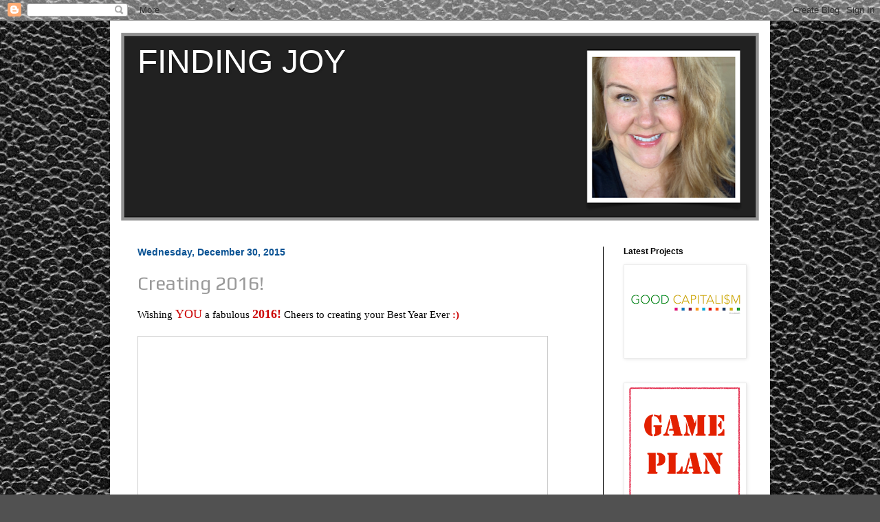

--- FILE ---
content_type: text/html; charset=UTF-8
request_url: https://joymeredith.blogspot.com/2015/
body_size: 40582
content:
<!DOCTYPE html>
<html class='v2' dir='ltr' lang='en'>
<head>
<link href='https://www.blogger.com/static/v1/widgets/335934321-css_bundle_v2.css' rel='stylesheet' type='text/css'/>
<meta content='width=1100' name='viewport'/>
<meta content='text/html; charset=UTF-8' http-equiv='Content-Type'/>
<meta content='blogger' name='generator'/>
<link href='https://joymeredith.blogspot.com/favicon.ico' rel='icon' type='image/x-icon'/>
<link href='http://joymeredith.blogspot.com/2015/' rel='canonical'/>
<link rel="alternate" type="application/atom+xml" title="FINDING JOY - Atom" href="https://joymeredith.blogspot.com/feeds/posts/default" />
<link rel="alternate" type="application/rss+xml" title="FINDING JOY - RSS" href="https://joymeredith.blogspot.com/feeds/posts/default?alt=rss" />
<link rel="service.post" type="application/atom+xml" title="FINDING JOY - Atom" href="https://www.blogger.com/feeds/5706046824712094963/posts/default" />
<!--Can't find substitution for tag [blog.ieCssRetrofitLinks]-->
<meta content='http://joymeredith.blogspot.com/2015/' property='og:url'/>
<meta content='FINDING JOY' property='og:title'/>
<meta content='' property='og:description'/>
<title>FINDING JOY: 2015</title>
<style type='text/css'>@font-face{font-family:'Play';font-style:normal;font-weight:400;font-display:swap;src:url(//fonts.gstatic.com/s/play/v21/6aez4K2oVqwIvtg2H70Q13HqPA.woff2)format('woff2');unicode-range:U+0460-052F,U+1C80-1C8A,U+20B4,U+2DE0-2DFF,U+A640-A69F,U+FE2E-FE2F;}@font-face{font-family:'Play';font-style:normal;font-weight:400;font-display:swap;src:url(//fonts.gstatic.com/s/play/v21/6aez4K2oVqwIvtE2H70Q13HqPA.woff2)format('woff2');unicode-range:U+0301,U+0400-045F,U+0490-0491,U+04B0-04B1,U+2116;}@font-face{font-family:'Play';font-style:normal;font-weight:400;font-display:swap;src:url(//fonts.gstatic.com/s/play/v21/6aez4K2oVqwIvtY2H70Q13HqPA.woff2)format('woff2');unicode-range:U+0370-0377,U+037A-037F,U+0384-038A,U+038C,U+038E-03A1,U+03A3-03FF;}@font-face{font-family:'Play';font-style:normal;font-weight:400;font-display:swap;src:url(//fonts.gstatic.com/s/play/v21/6aez4K2oVqwIvto2H70Q13HqPA.woff2)format('woff2');unicode-range:U+0102-0103,U+0110-0111,U+0128-0129,U+0168-0169,U+01A0-01A1,U+01AF-01B0,U+0300-0301,U+0303-0304,U+0308-0309,U+0323,U+0329,U+1EA0-1EF9,U+20AB;}@font-face{font-family:'Play';font-style:normal;font-weight:400;font-display:swap;src:url(//fonts.gstatic.com/s/play/v21/6aez4K2oVqwIvts2H70Q13HqPA.woff2)format('woff2');unicode-range:U+0100-02BA,U+02BD-02C5,U+02C7-02CC,U+02CE-02D7,U+02DD-02FF,U+0304,U+0308,U+0329,U+1D00-1DBF,U+1E00-1E9F,U+1EF2-1EFF,U+2020,U+20A0-20AB,U+20AD-20C0,U+2113,U+2C60-2C7F,U+A720-A7FF;}@font-face{font-family:'Play';font-style:normal;font-weight:400;font-display:swap;src:url(//fonts.gstatic.com/s/play/v21/6aez4K2oVqwIvtU2H70Q13E.woff2)format('woff2');unicode-range:U+0000-00FF,U+0131,U+0152-0153,U+02BB-02BC,U+02C6,U+02DA,U+02DC,U+0304,U+0308,U+0329,U+2000-206F,U+20AC,U+2122,U+2191,U+2193,U+2212,U+2215,U+FEFF,U+FFFD;}</style>
<style id='page-skin-1' type='text/css'><!--
/*
-----------------------------------------------
Blogger Template Style
Name:     Simple
Designer: Blogger
URL:      www.blogger.com
----------------------------------------------- */
/* Content
----------------------------------------------- */
body {
font: normal normal 14px Arial, Tahoma, Helvetica, FreeSans, sans-serif;
color: #000000;
background: #515151 url(//themes.googleusercontent.com/image?id=1k1JLRHRpMuDXjXQKR1GF2sPjkLpStMQNDezA6bZjfA-KrKBO9fQ935OW6Ky08cI4nR49) repeat fixed top center /* Credit: IntergalacticDesignStudio (http://www.istockphoto.com/file_closeup.php?id=3149444&platform=blogger) */;
padding: 0 40px 40px 40px;
}
html body .region-inner {
min-width: 0;
max-width: 100%;
width: auto;
}
h2 {
font-size: 22px;
}
a:link {
text-decoration:none;
color: #999999;
}
a:visited {
text-decoration:none;
color: #999999;
}
a:hover {
text-decoration:underline;
color: #0b5394;
}
.body-fauxcolumn-outer .fauxcolumn-inner {
background: transparent none repeat scroll top left;
_background-image: none;
}
.body-fauxcolumn-outer .cap-top {
position: absolute;
z-index: 1;
height: 400px;
width: 100%;
}
.body-fauxcolumn-outer .cap-top .cap-left {
width: 100%;
background: transparent none repeat-x scroll top left;
_background-image: none;
}
.content-outer {
-moz-box-shadow: 0 0 40px rgba(0, 0, 0, .15);
-webkit-box-shadow: 0 0 5px rgba(0, 0, 0, .15);
-goog-ms-box-shadow: 0 0 10px #333333;
box-shadow: 0 0 40px rgba(0, 0, 0, .15);
margin-bottom: 1px;
}
.content-inner {
padding: 10px 10px;
}
.content-inner {
background-color: #ffffff;
}
/* Header
----------------------------------------------- */
.header-outer {
background: #909090 url(//www.blogblog.com/1kt/simple/gradients_light.png) repeat-x scroll 0 -400px;
_background-image: none;
}
.Header h1 {
font: normal normal 48px Arial, Tahoma, Helvetica, FreeSans, sans-serif;;
color: #ffffff;
text-shadow: 1px 2px 3px rgba(0, 0, 0, .2);
}
.Header h1 a {
color: #ffffff;
}
.Header .description {
font-size: 140%;
color: #ffffff;
}
.header-inner .Header .titlewrapper {
padding: 22px 30px;
}
.header-inner .Header .descriptionwrapper {
padding: 0 30px;
}
/* Tabs
----------------------------------------------- */
.tabs-inner .section:first-child {
border-top: 0 solid #ffffff;
}
.tabs-inner .section:first-child ul {
margin-top: -0;
border-top: 0 solid #ffffff;
border-left: 0 solid #ffffff;
border-right: 0 solid #ffffff;
}
.tabs-inner .widget ul {
background: #ffffff none repeat-x scroll 0 -800px;
_background-image: none;
border-bottom: 1px solid #ffffff;
margin-top: 0;
margin-left: -30px;
margin-right: -30px;
}
.tabs-inner .widget li a {
display: inline-block;
padding: .6em 1em;
font: normal normal 16px Arial, Tahoma, Helvetica, FreeSans, sans-serif;
color: #ffffff;
border-left: 1px solid #ffffff;
border-right: 1px solid #ffffff;
}
.tabs-inner .widget li:first-child a {
border-left: none;
}
.tabs-inner .widget li.selected a, .tabs-inner .widget li a:hover {
color: #000000;
background-color: #666666;
text-decoration: none;
}
/* Columns
----------------------------------------------- */
.main-outer {
border-top: 0 solid #000000;
}
.fauxcolumn-left-outer .fauxcolumn-inner {
border-right: 1px solid #000000;
}
.fauxcolumn-right-outer .fauxcolumn-inner {
border-left: 1px solid #000000;
}
/* Headings
----------------------------------------------- */
div.widget > h2,
div.widget h2.title {
margin: 0 0 1em 0;
font: normal bold 12px Arial, Tahoma, Helvetica, FreeSans, sans-serif;
color: #000000;
}
/* Widgets
----------------------------------------------- */
.widget .zippy {
color: #515151;
text-shadow: 2px 2px 1px rgba(0, 0, 0, .1);
}
.widget .popular-posts ul {
list-style: none;
}
/* Posts
----------------------------------------------- */
h2.date-header {
font: normal bold 14px Arial, Tahoma, Helvetica, FreeSans, sans-serif;
}
.date-header span {
background-color: #ffffff;
color: #0b5394;
padding: inherit;
letter-spacing: inherit;
margin: inherit;
}
.main-inner {
padding-top: 30px;
padding-bottom: 30px;
}
.main-inner .column-center-inner {
padding: 0 15px;
}
.main-inner .column-center-inner .section {
margin: 0 15px;
}
.post {
margin: 0 0 25px 0;
}
h3.post-title, .comments h4 {
font: normal normal 28px Play;
margin: .75em 0 0;
}
.post-body {
font-size: 110%;
line-height: 1.4;
position: relative;
}
.post-body img, .post-body .tr-caption-container, .Profile img, .Image img,
.BlogList .item-thumbnail img {
padding: 2px;
background: #ffffff;
border: 1px solid #eaeaea;
-moz-box-shadow: 1px 1px 5px rgba(0, 0, 0, .1);
-webkit-box-shadow: 1px 1px 5px rgba(0, 0, 0, .1);
box-shadow: 1px 1px 5px rgba(0, 0, 0, .1);
}
.post-body img, .post-body .tr-caption-container {
padding: 5px;
}
.post-body .tr-caption-container {
color: #000000;
}
.post-body .tr-caption-container img {
padding: 0;
background: transparent;
border: none;
-moz-box-shadow: 0 0 0 rgba(0, 0, 0, .1);
-webkit-box-shadow: 0 0 0 rgba(0, 0, 0, .1);
box-shadow: 0 0 0 rgba(0, 0, 0, .1);
}
.post-header {
margin: 0 0 1.5em;
line-height: 1.6;
font-size: 90%;
}
.post-footer {
margin: 20px -2px 0;
padding: 5px 10px;
color: #05294a;
background-color: #ffffff;
border-bottom: 1px solid #ffffff;
line-height: 1.6;
font-size: 90%;
}
#comments .comment-author {
padding-top: 1.5em;
border-top: 1px solid #000000;
background-position: 0 1.5em;
}
#comments .comment-author:first-child {
padding-top: 0;
border-top: none;
}
.avatar-image-container {
margin: .2em 0 0;
}
#comments .avatar-image-container img {
border: 1px solid #eaeaea;
}
/* Comments
----------------------------------------------- */
.comments .comments-content .icon.blog-author {
background-repeat: no-repeat;
background-image: url([data-uri]);
}
.comments .comments-content .loadmore a {
border-top: 1px solid #515151;
border-bottom: 1px solid #515151;
}
.comments .comment-thread.inline-thread {
background-color: #ffffff;
}
.comments .continue {
border-top: 2px solid #515151;
}
/* Accents
---------------------------------------------- */
.section-columns td.columns-cell {
border-left: 1px solid #000000;
}
.blog-pager {
background: transparent none no-repeat scroll top center;
}
.blog-pager-older-link, .home-link,
.blog-pager-newer-link {
background-color: #ffffff;
padding: 5px;
}
.footer-outer {
border-top: 0 dashed #bbbbbb;
}
/* Mobile
----------------------------------------------- */
body.mobile  {
background-size: auto;
}
.mobile .body-fauxcolumn-outer {
background: transparent none repeat scroll top left;
}
.mobile .body-fauxcolumn-outer .cap-top {
background-size: 100% auto;
}
.mobile .content-outer {
-webkit-box-shadow: 0 0 3px rgba(0, 0, 0, .15);
box-shadow: 0 0 3px rgba(0, 0, 0, .15);
}
.mobile .tabs-inner .widget ul {
margin-left: 0;
margin-right: 0;
}
.mobile .post {
margin: 0;
}
.mobile .main-inner .column-center-inner .section {
margin: 0;
}
.mobile .date-header span {
padding: 0.1em 10px;
margin: 0 -10px;
}
.mobile h3.post-title {
margin: 0;
}
.mobile .blog-pager {
background: transparent none no-repeat scroll top center;
}
.mobile .footer-outer {
border-top: none;
}
.mobile .main-inner, .mobile .footer-inner {
background-color: #ffffff;
}
.mobile-index-contents {
color: #000000;
}
.mobile-link-button {
background-color: #999999;
}
.mobile-link-button a:link, .mobile-link-button a:visited {
color: #ffffff;
}
.mobile .tabs-inner .section:first-child {
border-top: none;
}
.mobile .tabs-inner .PageList .widget-content {
background-color: #666666;
color: #000000;
border-top: 1px solid #ffffff;
border-bottom: 1px solid #ffffff;
}
.mobile .tabs-inner .PageList .widget-content .pagelist-arrow {
border-left: 1px solid #ffffff;
}
img {
height: auto !important;
max-width: 100% !important;
}
--></style>
<style id='template-skin-1' type='text/css'><!--
body {
min-width: 960px;
}
.content-outer, .content-fauxcolumn-outer, .region-inner {
min-width: 960px;
max-width: 960px;
_width: 960px;
}
.main-inner .columns {
padding-left: 0;
padding-right: 233px;
}
.main-inner .fauxcolumn-center-outer {
left: 0;
right: 233px;
/* IE6 does not respect left and right together */
_width: expression(this.parentNode.offsetWidth -
parseInt("0") -
parseInt("233px") + 'px');
}
.main-inner .fauxcolumn-left-outer {
width: 0;
}
.main-inner .fauxcolumn-right-outer {
width: 233px;
}
.main-inner .column-left-outer {
width: 0;
right: 100%;
margin-left: -0;
}
.main-inner .column-right-outer {
width: 233px;
margin-right: -233px;
}
#layout {
min-width: 0;
}
#layout .content-outer {
min-width: 0;
width: 800px;
}
#layout .region-inner {
min-width: 0;
width: auto;
}
body#layout div.add_widget {
padding: 8px;
}
body#layout div.add_widget a {
margin-left: 32px;
}
--></style>
<style>
    body {background-image:url(\/\/themes.googleusercontent.com\/image?id=1k1JLRHRpMuDXjXQKR1GF2sPjkLpStMQNDezA6bZjfA-KrKBO9fQ935OW6Ky08cI4nR49);}
    
@media (max-width: 200px) { body {background-image:url(\/\/themes.googleusercontent.com\/image?id=1k1JLRHRpMuDXjXQKR1GF2sPjkLpStMQNDezA6bZjfA-KrKBO9fQ935OW6Ky08cI4nR49&options=w200);}}
@media (max-width: 400px) and (min-width: 201px) { body {background-image:url(\/\/themes.googleusercontent.com\/image?id=1k1JLRHRpMuDXjXQKR1GF2sPjkLpStMQNDezA6bZjfA-KrKBO9fQ935OW6Ky08cI4nR49&options=w400);}}
@media (max-width: 800px) and (min-width: 401px) { body {background-image:url(\/\/themes.googleusercontent.com\/image?id=1k1JLRHRpMuDXjXQKR1GF2sPjkLpStMQNDezA6bZjfA-KrKBO9fQ935OW6Ky08cI4nR49&options=w800);}}
@media (max-width: 1200px) and (min-width: 801px) { body {background-image:url(\/\/themes.googleusercontent.com\/image?id=1k1JLRHRpMuDXjXQKR1GF2sPjkLpStMQNDezA6bZjfA-KrKBO9fQ935OW6Ky08cI4nR49&options=w1200);}}
/* Last tag covers anything over one higher than the previous max-size cap. */
@media (min-width: 1201px) { body {background-image:url(\/\/themes.googleusercontent.com\/image?id=1k1JLRHRpMuDXjXQKR1GF2sPjkLpStMQNDezA6bZjfA-KrKBO9fQ935OW6Ky08cI4nR49&options=w1600);}}
  </style>
<link href='https://www.blogger.com/dyn-css/authorization.css?targetBlogID=5706046824712094963&amp;zx=ad686b7f-929d-47a7-a368-9e2724e4dac7' media='none' onload='if(media!=&#39;all&#39;)media=&#39;all&#39;' rel='stylesheet'/><noscript><link href='https://www.blogger.com/dyn-css/authorization.css?targetBlogID=5706046824712094963&amp;zx=ad686b7f-929d-47a7-a368-9e2724e4dac7' rel='stylesheet'/></noscript>
<meta name='google-adsense-platform-account' content='ca-host-pub-1556223355139109'/>
<meta name='google-adsense-platform-domain' content='blogspot.com'/>

</head>
<body class='loading variant-literate'>
<div class='navbar section' id='navbar' name='Navbar'><div class='widget Navbar' data-version='1' id='Navbar1'><script type="text/javascript">
    function setAttributeOnload(object, attribute, val) {
      if(window.addEventListener) {
        window.addEventListener('load',
          function(){ object[attribute] = val; }, false);
      } else {
        window.attachEvent('onload', function(){ object[attribute] = val; });
      }
    }
  </script>
<div id="navbar-iframe-container"></div>
<script type="text/javascript" src="https://apis.google.com/js/platform.js"></script>
<script type="text/javascript">
      gapi.load("gapi.iframes:gapi.iframes.style.bubble", function() {
        if (gapi.iframes && gapi.iframes.getContext) {
          gapi.iframes.getContext().openChild({
              url: 'https://www.blogger.com/navbar/5706046824712094963?origin\x3dhttps://joymeredith.blogspot.com',
              where: document.getElementById("navbar-iframe-container"),
              id: "navbar-iframe"
          });
        }
      });
    </script><script type="text/javascript">
(function() {
var script = document.createElement('script');
script.type = 'text/javascript';
script.src = '//pagead2.googlesyndication.com/pagead/js/google_top_exp.js';
var head = document.getElementsByTagName('head')[0];
if (head) {
head.appendChild(script);
}})();
</script>
</div></div>
<div class='body-fauxcolumns'>
<div class='fauxcolumn-outer body-fauxcolumn-outer'>
<div class='cap-top'>
<div class='cap-left'></div>
<div class='cap-right'></div>
</div>
<div class='fauxborder-left'>
<div class='fauxborder-right'></div>
<div class='fauxcolumn-inner'>
</div>
</div>
<div class='cap-bottom'>
<div class='cap-left'></div>
<div class='cap-right'></div>
</div>
</div>
</div>
<div class='content'>
<div class='content-fauxcolumns'>
<div class='fauxcolumn-outer content-fauxcolumn-outer'>
<div class='cap-top'>
<div class='cap-left'></div>
<div class='cap-right'></div>
</div>
<div class='fauxborder-left'>
<div class='fauxborder-right'></div>
<div class='fauxcolumn-inner'>
</div>
</div>
<div class='cap-bottom'>
<div class='cap-left'></div>
<div class='cap-right'></div>
</div>
</div>
</div>
<div class='content-outer'>
<div class='content-cap-top cap-top'>
<div class='cap-left'></div>
<div class='cap-right'></div>
</div>
<div class='fauxborder-left content-fauxborder-left'>
<div class='fauxborder-right content-fauxborder-right'></div>
<div class='content-inner'>
<header>
<div class='header-outer'>
<div class='header-cap-top cap-top'>
<div class='cap-left'></div>
<div class='cap-right'></div>
</div>
<div class='fauxborder-left header-fauxborder-left'>
<div class='fauxborder-right header-fauxborder-right'></div>
<div class='region-inner header-inner'>
<div class='header section' id='header' name='Header'><div class='widget Header' data-version='1' id='Header1'>
<div id='header-inner' style='background-image: url("https://blogger.googleusercontent.com/img/b/R29vZ2xl/AVvXsEgEiNUPtf5y64YQNREUZalaax1gb1jyPJl3rMnmO4DFgNWl4L8n8xDre0kdCUsSMR4SxY3wq7FQUAEubQ1FFO6mgMjscX3Rfacyiw7SYDxYP4TX_O4T7xpSL9TY91Pp7xqAKFivgf26Sp6R/s940/Screen+Shot+2021-02-15+at+3.52.22+PM.png"); background-position: left; min-height: 289px; _height: 289px; background-repeat: no-repeat; '>
<div class='titlewrapper' style='background: transparent'>
<h1 class='title' style='background: transparent; border-width: 0px'>
<a href='https://joymeredith.blogspot.com/'>
FINDING JOY
</a>
</h1>
</div>
<div class='descriptionwrapper'>
<p class='description'><span>
</span></p>
</div>
</div>
</div></div>
</div>
</div>
<div class='header-cap-bottom cap-bottom'>
<div class='cap-left'></div>
<div class='cap-right'></div>
</div>
</div>
</header>
<div class='tabs-outer'>
<div class='tabs-cap-top cap-top'>
<div class='cap-left'></div>
<div class='cap-right'></div>
</div>
<div class='fauxborder-left tabs-fauxborder-left'>
<div class='fauxborder-right tabs-fauxborder-right'></div>
<div class='region-inner tabs-inner'>
<div class='tabs no-items section' id='crosscol' name='Cross-Column'></div>
<div class='tabs no-items section' id='crosscol-overflow' name='Cross-Column 2'></div>
</div>
</div>
<div class='tabs-cap-bottom cap-bottom'>
<div class='cap-left'></div>
<div class='cap-right'></div>
</div>
</div>
<div class='main-outer'>
<div class='main-cap-top cap-top'>
<div class='cap-left'></div>
<div class='cap-right'></div>
</div>
<div class='fauxborder-left main-fauxborder-left'>
<div class='fauxborder-right main-fauxborder-right'></div>
<div class='region-inner main-inner'>
<div class='columns fauxcolumns'>
<div class='fauxcolumn-outer fauxcolumn-center-outer'>
<div class='cap-top'>
<div class='cap-left'></div>
<div class='cap-right'></div>
</div>
<div class='fauxborder-left'>
<div class='fauxborder-right'></div>
<div class='fauxcolumn-inner'>
</div>
</div>
<div class='cap-bottom'>
<div class='cap-left'></div>
<div class='cap-right'></div>
</div>
</div>
<div class='fauxcolumn-outer fauxcolumn-left-outer'>
<div class='cap-top'>
<div class='cap-left'></div>
<div class='cap-right'></div>
</div>
<div class='fauxborder-left'>
<div class='fauxborder-right'></div>
<div class='fauxcolumn-inner'>
</div>
</div>
<div class='cap-bottom'>
<div class='cap-left'></div>
<div class='cap-right'></div>
</div>
</div>
<div class='fauxcolumn-outer fauxcolumn-right-outer'>
<div class='cap-top'>
<div class='cap-left'></div>
<div class='cap-right'></div>
</div>
<div class='fauxborder-left'>
<div class='fauxborder-right'></div>
<div class='fauxcolumn-inner'>
</div>
</div>
<div class='cap-bottom'>
<div class='cap-left'></div>
<div class='cap-right'></div>
</div>
</div>
<!-- corrects IE6 width calculation -->
<div class='columns-inner'>
<div class='column-center-outer'>
<div class='column-center-inner'>
<div class='main section' id='main' name='Main'><div class='widget Blog' data-version='1' id='Blog1'>
<div class='blog-posts hfeed'>

          <div class="date-outer">
        
<h2 class='date-header'><span>Wednesday, December 30, 2015</span></h2>

          <div class="date-posts">
        
<div class='post-outer'>
<div class='post hentry uncustomized-post-template' itemprop='blogPost' itemscope='itemscope' itemtype='http://schema.org/BlogPosting'>
<meta content='5706046824712094963' itemprop='blogId'/>
<meta content='3386009785502604784' itemprop='postId'/>
<a name='3386009785502604784'></a>
<h3 class='post-title entry-title' itemprop='name'>
<a href='https://joymeredith.blogspot.com/2015/12/creating-2016.html'>Creating 2016!</a>
</h3>
<div class='post-header'>
<div class='post-header-line-1'></div>
</div>
<div class='post-body entry-content' id='post-body-3386009785502604784' itemprop='description articleBody'>
<span style="background-color: white; font-family: Georgia, Utopia, 'Palatino Linotype', Palatino, serif; line-height: 21.56px;"><span style="font-size: 15.4px;">Wishing </span><span style="color: #cc0000; font-size: large;">YOU</span><span style="font-size: 15.4px;"> a fabulous </span><span style="color: #cc0000; font-size: large;"><b>2016!</b></span><span style="font-size: 15.4px;"> Cheers to creating your Best Year Ever <b><span style="color: #cc0000;">:)</span></b></span></span><br />
<span style="background-color: white; font-family: Georgia, Utopia, 'Palatino Linotype', Palatino, serif; line-height: 21.56px;"><span style="font-size: 15.4px;"><b><span style="color: #cc0000;"><br /></span></b></span></span>
<span style="background-color: white; font-size: 15.4px; line-height: 21.56px;"><span style="color: #cc0000; font-family: Georgia, Utopia, Palatino Linotype, Palatino, serif;"><b><iframe allowfullscreen="" frameborder="0" height="485" marginheight="0" marginwidth="0" scrolling="no" src="//www.slideshare.net/slideshow/embed_code/key/4Kt5PEcI9WUjdZ" style="border-width: 1px; border: 1px solid #CCC; margin-bottom: 5px; max-width: 100%;" width="595"> </iframe> <div style="margin-bottom: 5px;">
 <strong> <a href="https://www.slideshare.net/JoyMeredith/me-mapping-creating-2012" target="_blank" title="ME Mapping: Creating Your Year">ME Mapping: Creating Your Year</a> </strong> from <strong><a href="https://www.slideshare.net/JoyMeredith" target="_blank">Joy Meredith</a></strong> </div>
</b></span></span><br />
<span style="background-color: white; font-size: 15.4px; line-height: 21.56px;"><span style="color: #cc0000; font-family: Georgia, Utopia, Palatino Linotype, Palatino, serif;"><b><br /></b></span></span>
<span style="background-color: white; font-size: 15.4px; line-height: 21.56px;"><span style="color: #cc0000; font-family: Georgia, Utopia, Palatino Linotype, Palatino, serif;"><b><br /></b></span></span>
<div style='clear: both;'></div>
</div>
<div class='post-footer'>
<div class='post-footer-line post-footer-line-1'>
<span class='post-author vcard'>
</span>
<span class='post-timestamp'>
at
<meta content='http://joymeredith.blogspot.com/2015/12/creating-2016.html' itemprop='url'/>
<a class='timestamp-link' href='https://joymeredith.blogspot.com/2015/12/creating-2016.html' rel='bookmark' title='permanent link'><abbr class='published' itemprop='datePublished' title='2015-12-30T16:22:00-06:00'>12/30/2015</abbr></a>
</span>
<span class='post-comment-link'>
<a class='comment-link' href='https://www.blogger.com/comment/fullpage/post/5706046824712094963/3386009785502604784' onclick='javascript:window.open(this.href, "bloggerPopup", "toolbar=0,location=0,statusbar=1,menubar=0,scrollbars=yes,width=640,height=500"); return false;'>
No comments:
  </a>
</span>
<span class='post-icons'>
<span class='item-action'>
<a href='https://www.blogger.com/email-post/5706046824712094963/3386009785502604784' title='Email Post'>
<img alt='' class='icon-action' height='13' src='https://resources.blogblog.com/img/icon18_email.gif' width='18'/>
</a>
</span>
<span class='item-control blog-admin pid-1968621562'>
<a href='https://www.blogger.com/post-edit.g?blogID=5706046824712094963&postID=3386009785502604784&from=pencil' title='Edit Post'>
<img alt='' class='icon-action' height='18' src='https://resources.blogblog.com/img/icon18_edit_allbkg.gif' width='18'/>
</a>
</span>
</span>
<div class='post-share-buttons goog-inline-block'>
<a class='goog-inline-block share-button sb-email' href='https://www.blogger.com/share-post.g?blogID=5706046824712094963&postID=3386009785502604784&target=email' target='_blank' title='Email This'><span class='share-button-link-text'>Email This</span></a><a class='goog-inline-block share-button sb-blog' href='https://www.blogger.com/share-post.g?blogID=5706046824712094963&postID=3386009785502604784&target=blog' onclick='window.open(this.href, "_blank", "height=270,width=475"); return false;' target='_blank' title='BlogThis!'><span class='share-button-link-text'>BlogThis!</span></a><a class='goog-inline-block share-button sb-twitter' href='https://www.blogger.com/share-post.g?blogID=5706046824712094963&postID=3386009785502604784&target=twitter' target='_blank' title='Share to X'><span class='share-button-link-text'>Share to X</span></a><a class='goog-inline-block share-button sb-facebook' href='https://www.blogger.com/share-post.g?blogID=5706046824712094963&postID=3386009785502604784&target=facebook' onclick='window.open(this.href, "_blank", "height=430,width=640"); return false;' target='_blank' title='Share to Facebook'><span class='share-button-link-text'>Share to Facebook</span></a><a class='goog-inline-block share-button sb-pinterest' href='https://www.blogger.com/share-post.g?blogID=5706046824712094963&postID=3386009785502604784&target=pinterest' target='_blank' title='Share to Pinterest'><span class='share-button-link-text'>Share to Pinterest</span></a>
</div>
</div>
<div class='post-footer-line post-footer-line-2'>
<span class='post-labels'>
Labels:
<a href='https://joymeredith.blogspot.com/search/label/2016' rel='tag'>2016</a>,
<a href='https://joymeredith.blogspot.com/search/label/Creating%20Your%20Year' rel='tag'>Creating Your Year</a>,
<a href='https://joymeredith.blogspot.com/search/label/Me%20Mapping' rel='tag'>Me Mapping</a>
</span>
</div>
<div class='post-footer-line post-footer-line-3'>
<span class='post-location'>
</span>
</div>
</div>
</div>
</div>

          </div></div>
        

          <div class="date-outer">
        
<h2 class='date-header'><span>Tuesday, November 24, 2015</span></h2>

          <div class="date-posts">
        
<div class='post-outer'>
<div class='post hentry uncustomized-post-template' itemprop='blogPost' itemscope='itemscope' itemtype='http://schema.org/BlogPosting'>
<meta content='5706046824712094963' itemprop='blogId'/>
<meta content='3742129953788643502' itemprop='postId'/>
<a name='3742129953788643502'></a>
<h3 class='post-title entry-title' itemprop='name'>
<a href='http://joymeredith.blogspot.com/2010/11/thanksgiving-list.html?spref=bl'>The ThanksGiving List</a>
</h3>
<div class='post-header'>
<div class='post-header-line-1'></div>
</div>
<div class='post-body entry-content' id='post-body-3742129953788643502' itemprop='description articleBody'>
It's that time of year! Gobble Gobble up the Love. XO<br />
<br />
<span style="color: #b45f06; font-size: x-large;">Happy Thanksgiving :)</span><br />
<br />
<a href="http://joymeredith.blogspot.com/2010/11/thanksgiving-list.html?spref=bl">FINDING JOY: The ThanksGiving List</a>: Over a decade ago I started my favorite tradition ever:&nbsp; The ThanksGiving List . It is a list of my closest friends and why I am thankfu...
<div style='clear: both;'></div>
</div>
<div class='post-footer'>
<div class='post-footer-line post-footer-line-1'>
<span class='post-author vcard'>
</span>
<span class='post-timestamp'>
at
<meta content='http://joymeredith.blogspot.com/2015/11/the-thanksgiving-list.html' itemprop='url'/>
<a class='timestamp-link' href='https://joymeredith.blogspot.com/2015/11/the-thanksgiving-list.html' rel='bookmark' title='permanent link'><abbr class='published' itemprop='datePublished' title='2015-11-24T05:35:00-06:00'>11/24/2015</abbr></a>
</span>
<span class='post-comment-link'>
<a class='comment-link' href='https://www.blogger.com/comment/fullpage/post/5706046824712094963/3742129953788643502' onclick='javascript:window.open(this.href, "bloggerPopup", "toolbar=0,location=0,statusbar=1,menubar=0,scrollbars=yes,width=640,height=500"); return false;'>
No comments:
  </a>
</span>
<span class='post-icons'>
<span class='item-action'>
<a href='https://www.blogger.com/email-post/5706046824712094963/3742129953788643502' title='Email Post'>
<img alt='' class='icon-action' height='13' src='https://resources.blogblog.com/img/icon18_email.gif' width='18'/>
</a>
</span>
<span class='item-control blog-admin pid-1968621562'>
<a href='https://www.blogger.com/post-edit.g?blogID=5706046824712094963&postID=3742129953788643502&from=pencil' title='Edit Post'>
<img alt='' class='icon-action' height='18' src='https://resources.blogblog.com/img/icon18_edit_allbkg.gif' width='18'/>
</a>
</span>
</span>
<div class='post-share-buttons goog-inline-block'>
<a class='goog-inline-block share-button sb-email' href='https://www.blogger.com/share-post.g?blogID=5706046824712094963&postID=3742129953788643502&target=email' target='_blank' title='Email This'><span class='share-button-link-text'>Email This</span></a><a class='goog-inline-block share-button sb-blog' href='https://www.blogger.com/share-post.g?blogID=5706046824712094963&postID=3742129953788643502&target=blog' onclick='window.open(this.href, "_blank", "height=270,width=475"); return false;' target='_blank' title='BlogThis!'><span class='share-button-link-text'>BlogThis!</span></a><a class='goog-inline-block share-button sb-twitter' href='https://www.blogger.com/share-post.g?blogID=5706046824712094963&postID=3742129953788643502&target=twitter' target='_blank' title='Share to X'><span class='share-button-link-text'>Share to X</span></a><a class='goog-inline-block share-button sb-facebook' href='https://www.blogger.com/share-post.g?blogID=5706046824712094963&postID=3742129953788643502&target=facebook' onclick='window.open(this.href, "_blank", "height=430,width=640"); return false;' target='_blank' title='Share to Facebook'><span class='share-button-link-text'>Share to Facebook</span></a><a class='goog-inline-block share-button sb-pinterest' href='https://www.blogger.com/share-post.g?blogID=5706046824712094963&postID=3742129953788643502&target=pinterest' target='_blank' title='Share to Pinterest'><span class='share-button-link-text'>Share to Pinterest</span></a>
</div>
</div>
<div class='post-footer-line post-footer-line-2'>
<span class='post-labels'>
</span>
</div>
<div class='post-footer-line post-footer-line-3'>
<span class='post-location'>
</span>
</div>
</div>
</div>
</div>

          </div></div>
        

          <div class="date-outer">
        
<h2 class='date-header'><span>Wednesday, November 18, 2015</span></h2>

          <div class="date-posts">
        
<div class='post-outer'>
<div class='post hentry uncustomized-post-template' itemprop='blogPost' itemscope='itemscope' itemtype='http://schema.org/BlogPosting'>
<meta content='https://blogger.googleusercontent.com/img/b/R29vZ2xl/AVvXsEj62r8tNqGIob6VjezomLR8SwS8KpmTVjRQVGbYUdmNb2eNVyANyaUdtVkKiJ7d6oyRFmPjHdqH4r3XEOGeO4WHWbpc8KY1k2LhIi2kvP5A-xcTambMvxKt-5PSCYOT_Kzs7f6jIg0S8WIn/s320/Screen+Shot+2015-11-18+at+8.49.23+PM.png' itemprop='image_url'/>
<meta content='5706046824712094963' itemprop='blogId'/>
<meta content='6130614080953129334' itemprop='postId'/>
<a name='6130614080953129334'></a>
<h3 class='post-title entry-title' itemprop='name'>
<a href='https://joymeredith.blogspot.com/2015/11/what-i-love-about-you.html'>What I Love About You...</a>
</h3>
<div class='post-header'>
<div class='post-header-line-1'></div>
</div>
<div class='post-body entry-content' id='post-body-6130614080953129334' itemprop='description articleBody'>
<div class="separator" style="clear: both; text-align: center;">
<a href="https://blogger.googleusercontent.com/img/b/R29vZ2xl/AVvXsEj62r8tNqGIob6VjezomLR8SwS8KpmTVjRQVGbYUdmNb2eNVyANyaUdtVkKiJ7d6oyRFmPjHdqH4r3XEOGeO4WHWbpc8KY1k2LhIi2kvP5A-xcTambMvxKt-5PSCYOT_Kzs7f6jIg0S8WIn/s1600/Screen+Shot+2015-11-18+at+8.49.23+PM.png" imageanchor="1" style="margin-left: 1em; margin-right: 1em;"><img border="0" height="278" src="https://blogger.googleusercontent.com/img/b/R29vZ2xl/AVvXsEj62r8tNqGIob6VjezomLR8SwS8KpmTVjRQVGbYUdmNb2eNVyANyaUdtVkKiJ7d6oyRFmPjHdqH4r3XEOGeO4WHWbpc8KY1k2LhIi2kvP5A-xcTambMvxKt-5PSCYOT_Kzs7f6jIg0S8WIn/s320/Screen+Shot+2015-11-18+at+8.49.23+PM.png" width="320" /></a></div>
Today at lunch a friend shared that her and her love randomly do <i>The Top 10 Things I Love About You</i> to each other and not only does it immediately shift her mood it has brought them closer. Although she confessed she limits it to 5 so they're really good ones. She gave me full credit (which you know I love!) and it reminded me that next week is Thanksgiving so some thanking and some acknowledgment is perfect timing.<br />
<br />
<b>The Top 10</b>&nbsp;is a little thing I started in my twenties with my best college friends. We would go around the table at dinner and count down 10 things- a la David Letterman- we loved about the Birthday Girl or if someone was having a particularly hard day we would do a special one for them. Instant lovefest!<br />
<br />
The funny thing about The 10 is that occasionally it winds down to things that might not be huge compliments but are still amusing things that people notice about you. There have been mention of great eyebrows, wonderful magazine subscriptions, nice feet, and actually one year I was "loved" for how I give <i>her&nbsp;</i>the best compliments.<br />
I'll take it ;) &nbsp;The thing is to have fun and be kind.<br />
<br />
<b><a href="http://thethanksgivinglist.com/" target="_blank">The ThanksGiving List</a></b>&nbsp;is a tradition that was actually a branch off of The Top 10 which is where I call my closest friends the morning of Thanksgiving and thank them for specific moments in our friendship that year. It is my favorite two hours of the year and it literally makes my life filled with happiness. It is like I am the thankful-fairy getting for give out little bouquets of love. I know it sounds gaggy but try it and I dare you to prove that it doesn't completely change your life and your friendships.<br />
<br />
The world is a little extra scary lately so whether you count them down or serve them up with cherry turnovers- the next week is a great time to dish out some love. Cheers to a fabulous Thanksgiving and I hope your gravy boat overflows with gratitude and love. XO
<div style='clear: both;'></div>
</div>
<div class='post-footer'>
<div class='post-footer-line post-footer-line-1'>
<span class='post-author vcard'>
</span>
<span class='post-timestamp'>
at
<meta content='http://joymeredith.blogspot.com/2015/11/what-i-love-about-you.html' itemprop='url'/>
<a class='timestamp-link' href='https://joymeredith.blogspot.com/2015/11/what-i-love-about-you.html' rel='bookmark' title='permanent link'><abbr class='published' itemprop='datePublished' title='2015-11-18T21:34:00-06:00'>11/18/2015</abbr></a>
</span>
<span class='post-comment-link'>
<a class='comment-link' href='https://www.blogger.com/comment/fullpage/post/5706046824712094963/6130614080953129334' onclick='javascript:window.open(this.href, "bloggerPopup", "toolbar=0,location=0,statusbar=1,menubar=0,scrollbars=yes,width=640,height=500"); return false;'>
No comments:
  </a>
</span>
<span class='post-icons'>
<span class='item-action'>
<a href='https://www.blogger.com/email-post/5706046824712094963/6130614080953129334' title='Email Post'>
<img alt='' class='icon-action' height='13' src='https://resources.blogblog.com/img/icon18_email.gif' width='18'/>
</a>
</span>
<span class='item-control blog-admin pid-1968621562'>
<a href='https://www.blogger.com/post-edit.g?blogID=5706046824712094963&postID=6130614080953129334&from=pencil' title='Edit Post'>
<img alt='' class='icon-action' height='18' src='https://resources.blogblog.com/img/icon18_edit_allbkg.gif' width='18'/>
</a>
</span>
</span>
<div class='post-share-buttons goog-inline-block'>
<a class='goog-inline-block share-button sb-email' href='https://www.blogger.com/share-post.g?blogID=5706046824712094963&postID=6130614080953129334&target=email' target='_blank' title='Email This'><span class='share-button-link-text'>Email This</span></a><a class='goog-inline-block share-button sb-blog' href='https://www.blogger.com/share-post.g?blogID=5706046824712094963&postID=6130614080953129334&target=blog' onclick='window.open(this.href, "_blank", "height=270,width=475"); return false;' target='_blank' title='BlogThis!'><span class='share-button-link-text'>BlogThis!</span></a><a class='goog-inline-block share-button sb-twitter' href='https://www.blogger.com/share-post.g?blogID=5706046824712094963&postID=6130614080953129334&target=twitter' target='_blank' title='Share to X'><span class='share-button-link-text'>Share to X</span></a><a class='goog-inline-block share-button sb-facebook' href='https://www.blogger.com/share-post.g?blogID=5706046824712094963&postID=6130614080953129334&target=facebook' onclick='window.open(this.href, "_blank", "height=430,width=640"); return false;' target='_blank' title='Share to Facebook'><span class='share-button-link-text'>Share to Facebook</span></a><a class='goog-inline-block share-button sb-pinterest' href='https://www.blogger.com/share-post.g?blogID=5706046824712094963&postID=6130614080953129334&target=pinterest' target='_blank' title='Share to Pinterest'><span class='share-button-link-text'>Share to Pinterest</span></a>
</div>
</div>
<div class='post-footer-line post-footer-line-2'>
<span class='post-labels'>
Labels:
<a href='https://joymeredith.blogspot.com/search/label/Gratitude' rel='tag'>Gratitude</a>,
<a href='https://joymeredith.blogspot.com/search/label/The%20Thanksgiving%20List' rel='tag'>The Thanksgiving List</a>,
<a href='https://joymeredith.blogspot.com/search/label/The%20Top%2010' rel='tag'>The Top 10</a>
</span>
</div>
<div class='post-footer-line post-footer-line-3'>
<span class='post-location'>
</span>
</div>
</div>
</div>
</div>

          </div></div>
        

          <div class="date-outer">
        
<h2 class='date-header'><span>Tuesday, October 13, 2015</span></h2>

          <div class="date-posts">
        
<div class='post-outer'>
<div class='post hentry uncustomized-post-template' itemprop='blogPost' itemscope='itemscope' itemtype='http://schema.org/BlogPosting'>
<meta content='https://blogger.googleusercontent.com/img/b/R29vZ2xl/AVvXsEheD5vY5pG2-h6TQ3CN85jd5Ztx5bqA1R9YMZgmpfbQjh7nL74s3BALiUnsaBrkcLcnAm1bq-j5ZMrLuA45aVDzR6Y1jIW7nq2bmiGtGooHqHaQcQ7y-RIg_hDLZpcVgaWgqPerMtnDMwPW/s320/Screen+Shot+2015-10-13+at+12.21.06+AM.png' itemprop='image_url'/>
<meta content='5706046824712094963' itemprop='blogId'/>
<meta content='735212696553421587' itemprop='postId'/>
<a name='735212696553421587'></a>
<h3 class='post-title entry-title' itemprop='name'>
<a href='https://joymeredith.blogspot.com/2015/10/paperback-release.html'>Paperback Release!!!</a>
</h3>
<div class='post-header'>
<div class='post-header-line-1'></div>
</div>
<div class='post-body entry-content' id='post-body-735212696553421587' itemprop='description articleBody'>
<div class="separator" style="clear: both; text-align: center;">
<a href="https://blogger.googleusercontent.com/img/b/R29vZ2xl/AVvXsEheD5vY5pG2-h6TQ3CN85jd5Ztx5bqA1R9YMZgmpfbQjh7nL74s3BALiUnsaBrkcLcnAm1bq-j5ZMrLuA45aVDzR6Y1jIW7nq2bmiGtGooHqHaQcQ7y-RIg_hDLZpcVgaWgqPerMtnDMwPW/s1600/Screen+Shot+2015-10-13+at+12.21.06+AM.png" imageanchor="1" style="margin-left: 1em; margin-right: 1em;"><img border="0" height="320" src="https://blogger.googleusercontent.com/img/b/R29vZ2xl/AVvXsEheD5vY5pG2-h6TQ3CN85jd5Ztx5bqA1R9YMZgmpfbQjh7nL74s3BALiUnsaBrkcLcnAm1bq-j5ZMrLuA45aVDzR6Y1jIW7nq2bmiGtGooHqHaQcQ7y-RIg_hDLZpcVgaWgqPerMtnDMwPW/s320/Screen+Shot+2015-10-13+at+12.21.06+AM.png" width="320" /></a></div>
<div class="separator" style="clear: both; text-align: center;">
<br /></div>
<div class="separator" style="clear: both; text-align: center;">
<span style="color: #cc0000; font-family: Arial, Helvetica, sans-serif; font-size: x-large;"><b>Available Today!</b></span></div>
<div class="separator" style="clear: both; text-align: center;">
<br /></div>
<div class="out-of-stock-wrapper" style="border: 0px; color: #333333; font-family: Arial, 'Helvetica Neue', Helvetica, sans-serif; font-size: 16px; line-height: 16px; margin: 0px; outline: 0px; padding: 0px; vertical-align: baseline;">
<a class="btn btn-commerce-3 retail-links" href="http://ads.harpercollins.com/hc?isbn=9780062433718&amp;retailer=amazon&amp;locale=us" style="background-attachment: initial; background-clip: initial; background-image: linear-gradient(rgb(249, 249, 249) 0%, rgb(224, 224, 224) 100%); background-origin: initial; background-position: initial; background-repeat: initial; background-size: initial; border-radius: 4px; border: 0px; color: white; cursor: pointer; display: block; font-family: arial; font-size: 13px; font-style: inherit; font-weight: bold; height: 40px; line-height: 13px; margin: 0px 0px 3px; min-width: 146px; outline: 0px; overflow: hidden; padding: 0px; position: relative; text-align: center; text-decoration: none; text-transform: uppercase; transition: opacity 0.2s ease-in; vertical-align: middle; width: 145px;" target="_blank" title="Amazon"><img data-pin-nopin="true" src="https://lh3.googleusercontent.com/blogger_img_proxy/AEn0k_vEA8nK087ExxjaG1V-ldvrSCN0sWBWXk15zS5c6sLTdZ_-TcY6Bq50zBok13QzBfSmSlpRo79Hm5j-3FNVgKTV04_1tm1h8J_aQVXafADtPN9r6dyAsYyPGpslLO6YvHzGAg=s0-d" style="border: 0px; font-family: inherit; font-style: inherit; font-weight: inherit; margin: 0px; outline: 0px; padding: 0px; vertical-align: middle;"><span class="fa fa-caret-right" style="-webkit-font-smoothing: antialiased; display: inline-block; font-family: FontAwesome; font-weight: normal; line-height: 1;"></span></a><a class="btn btn-commerce-3 retail-links" href="http://ads.harpercollins.com/hc?isbn=9780062433718&amp;retailer=barnesandnoble&amp;locale=us" style="background-attachment: initial; background-clip: initial; background-image: linear-gradient(rgb(249, 249, 249) 0%, rgb(224, 224, 224) 100%); background-origin: initial; background-position: initial; background-repeat: initial; background-size: initial; border-radius: 4px; border: 0px; color: white; cursor: pointer; display: block; font-family: arial; font-size: 13px; font-style: inherit; font-weight: bold; height: 40px; line-height: 13px; margin: 0px 0px 3px; min-width: 146px; outline: 0px; overflow: hidden; padding: 0px; position: relative; text-align: center; text-decoration: none; text-transform: uppercase; transition: opacity 0.2s ease-in; vertical-align: middle; width: 145px;" target="_blank" title="B&amp;N"><img data-pin-nopin="true" src="https://lh3.googleusercontent.com/blogger_img_proxy/AEn0k_vN7VF5ZERxtnodLGk4KII3g7jceM4AubDz8lazyPUKfb4qdu3Ou7HDbNXSlIC7-zP2M_KjXvnbN0BVdgCNlX9NR31kZXadTWZJMKbumiponI0gRH9gdIKJpITMZY9vzaakBFU0bafH-ZoaeQ=s0-d" style="border: 0px; font-family: inherit; font-style: inherit; font-weight: inherit; margin: 0px; outline: 0px; padding: 0px; vertical-align: middle;"><span class="fa fa-caret-right" style="-webkit-font-smoothing: antialiased; display: inline-block; font-family: FontAwesome; font-weight: normal; line-height: 1;"></span></a><a class="btn btn-commerce-3 retail-links" href="http://ads.harpercollins.com/hc?isbn=9780062433718&amp;retailer=booksamillion&amp;locale=us" style="background-attachment: initial; background-clip: initial; background-image: linear-gradient(rgb(249, 249, 249) 0%, rgb(224, 224, 224) 100%); background-origin: initial; background-position: initial; background-repeat: initial; background-size: initial; border-radius: 4px; border: 0px; color: white; cursor: pointer; display: block; font-family: arial; font-size: 13px; font-style: inherit; font-weight: bold; height: 40px; line-height: 13px; margin: 0px 0px 3px; min-width: 146px; outline: 0px; overflow: hidden; padding: 0px; position: relative; text-align: center; text-decoration: none; text-transform: uppercase; transition: opacity 0.2s ease-in; vertical-align: middle; width: 145px;" target="_blank" title="Books-A-Million"><img data-pin-nopin="true" src="https://lh3.googleusercontent.com/blogger_img_proxy/AEn0k_suZZOmKqpMFI0dZilY9oY0B_YFLdCQ5pDsYUus_iX9ACcMxdH6rTzSkXj_FAQjfhWyNyIaxOt3-V4-B95x3S2xahnq64ergpwUajNuX61rOE5ZCq5Qzb3SQPlhl3EIou2tZRmxJ2-RQay1Qg=s0-d" style="border: 0px; font-family: inherit; font-style: inherit; font-weight: inherit; margin: 0px; outline: 0px; padding: 0px; vertical-align: middle;"><span class="fa fa-caret-right" style="-webkit-font-smoothing: antialiased; display: inline-block; font-family: FontAwesome; font-weight: normal; line-height: 1;"></span></a><a class="btn btn-commerce-3 retail-links" href="http://ads.harpercollins.com/hc?isbn=9780062433718&amp;retailer=indiebound&amp;locale=us" style="background-attachment: initial; background-clip: initial; background-image: linear-gradient(rgb(249, 249, 249) 0%, rgb(224, 224, 224) 100%); background-origin: initial; background-position: initial; background-repeat: initial; background-size: initial; border-radius: 4px; border: 0px; color: white; cursor: pointer; display: block; font-family: arial; font-size: 13px; font-style: inherit; font-weight: bold; height: 40px; line-height: 13px; margin: 0px 0px 3px; min-width: 146px; outline: 0px; overflow: hidden; padding: 0px; position: relative; text-align: center; text-decoration: none; text-transform: uppercase; transition: opacity 0.2s ease-in; vertical-align: middle; width: 145px;" target="_blank" title="Indiebound"><img data-pin-nopin="true" src="https://lh3.googleusercontent.com/blogger_img_proxy/AEn0k_v8Ef57jdaKhl3oel_aoni5BtbDQ_81kl1IYMv87AK81RLvWjIVud8-ZfrbV4Gv3CehVg9hoFDFz8X8BMP3mbY6rgDADT8pnr-Pi7PZL8PotxW0Vp0WCK221dzlaj2zA4mXd_mErMY=s0-d" style="border: 0px; font-family: inherit; font-style: inherit; font-weight: inherit; margin: 0px; outline: 0px; padding: 0px; vertical-align: middle;"><span class="fa fa-caret-right" style="-webkit-font-smoothing: antialiased; display: inline-block; font-family: FontAwesome; font-weight: normal; line-height: 1;"></span></a><br />
<div style="border: 0px; font-family: inherit; font-size: 13px; font-style: inherit; font-weight: inherit; line-height: 18px; margin-top: 10px; outline: 0px; padding: 0px 12px 12px 0px; text-align: center; vertical-align: baseline;">
<a class="view-retailers" href="http://www.harpercollins.com/9780062433718/my-last-wishes#view-inside" style="border: 0px; color: #007cc4; font-family: inherit; font-style: inherit; margin: 0px; outline: 0px; padding: 0px; text-decoration: none; transition: opacity 0.2s ease-in; vertical-align: baseline;">View More Retailers</a></div>
</div>
<br />
<div style='clear: both;'></div>
</div>
<div class='post-footer'>
<div class='post-footer-line post-footer-line-1'>
<span class='post-author vcard'>
</span>
<span class='post-timestamp'>
at
<meta content='http://joymeredith.blogspot.com/2015/10/paperback-release.html' itemprop='url'/>
<a class='timestamp-link' href='https://joymeredith.blogspot.com/2015/10/paperback-release.html' rel='bookmark' title='permanent link'><abbr class='published' itemprop='datePublished' title='2015-10-13T15:18:00-05:00'>10/13/2015</abbr></a>
</span>
<span class='post-comment-link'>
<a class='comment-link' href='https://www.blogger.com/comment/fullpage/post/5706046824712094963/735212696553421587' onclick='javascript:window.open(this.href, "bloggerPopup", "toolbar=0,location=0,statusbar=1,menubar=0,scrollbars=yes,width=640,height=500"); return false;'>
No comments:
  </a>
</span>
<span class='post-icons'>
<span class='item-action'>
<a href='https://www.blogger.com/email-post/5706046824712094963/735212696553421587' title='Email Post'>
<img alt='' class='icon-action' height='13' src='https://resources.blogblog.com/img/icon18_email.gif' width='18'/>
</a>
</span>
<span class='item-control blog-admin pid-1968621562'>
<a href='https://www.blogger.com/post-edit.g?blogID=5706046824712094963&postID=735212696553421587&from=pencil' title='Edit Post'>
<img alt='' class='icon-action' height='18' src='https://resources.blogblog.com/img/icon18_edit_allbkg.gif' width='18'/>
</a>
</span>
</span>
<div class='post-share-buttons goog-inline-block'>
<a class='goog-inline-block share-button sb-email' href='https://www.blogger.com/share-post.g?blogID=5706046824712094963&postID=735212696553421587&target=email' target='_blank' title='Email This'><span class='share-button-link-text'>Email This</span></a><a class='goog-inline-block share-button sb-blog' href='https://www.blogger.com/share-post.g?blogID=5706046824712094963&postID=735212696553421587&target=blog' onclick='window.open(this.href, "_blank", "height=270,width=475"); return false;' target='_blank' title='BlogThis!'><span class='share-button-link-text'>BlogThis!</span></a><a class='goog-inline-block share-button sb-twitter' href='https://www.blogger.com/share-post.g?blogID=5706046824712094963&postID=735212696553421587&target=twitter' target='_blank' title='Share to X'><span class='share-button-link-text'>Share to X</span></a><a class='goog-inline-block share-button sb-facebook' href='https://www.blogger.com/share-post.g?blogID=5706046824712094963&postID=735212696553421587&target=facebook' onclick='window.open(this.href, "_blank", "height=430,width=640"); return false;' target='_blank' title='Share to Facebook'><span class='share-button-link-text'>Share to Facebook</span></a><a class='goog-inline-block share-button sb-pinterest' href='https://www.blogger.com/share-post.g?blogID=5706046824712094963&postID=735212696553421587&target=pinterest' target='_blank' title='Share to Pinterest'><span class='share-button-link-text'>Share to Pinterest</span></a>
</div>
</div>
<div class='post-footer-line post-footer-line-2'>
<span class='post-labels'>
Labels:
<a href='https://joymeredith.blogspot.com/search/label/My%20Last%20Wishes' rel='tag'>My Last Wishes</a>
</span>
</div>
<div class='post-footer-line post-footer-line-3'>
<span class='post-location'>
</span>
</div>
</div>
</div>
</div>

          </div></div>
        

          <div class="date-outer">
        
<h2 class='date-header'><span>Monday, October 5, 2015</span></h2>

          <div class="date-posts">
        
<div class='post-outer'>
<div class='post hentry uncustomized-post-template' itemprop='blogPost' itemscope='itemscope' itemtype='http://schema.org/BlogPosting'>
<meta content='https://blogger.googleusercontent.com/img/b/R29vZ2xl/AVvXsEhuQsMurrncMb9N4kknqbV6HB_MOsFjglSU8uhGOUJC-TRaxv63KsyNSEIy7ElqisuiVXWIjgbTPCcYd7hLA9bumn36BH4c71AzZtk6yMxZm5EFTg8L015VZEjVfpXhsCXkWH7AuzDLgIkb/s400/pup-1.png' itemprop='image_url'/>
<meta content='5706046824712094963' itemprop='blogId'/>
<meta content='8615163135807427206' itemprop='postId'/>
<a name='8615163135807427206'></a>
<h3 class='post-title entry-title' itemprop='name'>
<a href='https://joymeredith.blogspot.com/2015/10/brittany-maynards-legacy-of-love.html'>Brittany Maynard's Legacy Of Love</a>
</h3>
<div class='post-header'>
<div class='post-header-line-1'></div>
</div>
<div class='post-body entry-content' id='post-body-8615163135807427206' itemprop='description articleBody'>
<table align="center" cellpadding="0" cellspacing="0" class="tr-caption-container" style="margin-left: auto; margin-right: auto; text-align: center;"><tbody>
<tr><td style="text-align: center;"><a href="https://blogger.googleusercontent.com/img/b/R29vZ2xl/AVvXsEhuQsMurrncMb9N4kknqbV6HB_MOsFjglSU8uhGOUJC-TRaxv63KsyNSEIy7ElqisuiVXWIjgbTPCcYd7hLA9bumn36BH4c71AzZtk6yMxZm5EFTg8L015VZEjVfpXhsCXkWH7AuzDLgIkb/s1600/pup-1.png" imageanchor="1" style="margin-left: auto; margin-right: auto;"><img border="0" height="400" src="https://blogger.googleusercontent.com/img/b/R29vZ2xl/AVvXsEhuQsMurrncMb9N4kknqbV6HB_MOsFjglSU8uhGOUJC-TRaxv63KsyNSEIy7ElqisuiVXWIjgbTPCcYd7hLA9bumn36BH4c71AzZtk6yMxZm5EFTg8L015VZEjVfpXhsCXkWH7AuzDLgIkb/s400/pup-1.png" width="357" /></a></td></tr>
<tr><td class="tr-caption" style="text-align: center;"><span style="background-color: white; color: #76265d; font-family: AvenirLT-Light, sans-serif; font-size: 20px; font-style: italic; line-height: 29px; text-align: start;">Brittany Maynard, 1984 &#8211; 2014</span></td></tr>
</tbody></table>
<div>
<br /></div>
<a href="http://thebrittanyfund.org/about" target="_blank">Brittany Maynard</a> is a hero.&nbsp;<div>
<br /></div>
<div>
She, her mother, and her husband have done an amazing thing: given end of life planning and rights a face and a voice. The lengths her mother and husband went to to comfort her when she was alive and fight for her legacy and last wishes, by getting the <span style="background-color: white; line-height: 29px;"><span style="font-family: inherit;"><a href="http://time.com/4061941/california-governor-right-to-die-assisted-suicide-bill/" target="_blank">California&#8217;s End of Life Option Act</a>&nbsp;</span></span>passed, is truly inspirational.&nbsp;</div>
<div>
<br /></div>
<div>
Today <a href="https://www.gov.ca.gov/docs/ABX2_15_Signing_Message.pdf" target="_blank">Governor Jerry Brown</a>&nbsp;signed the bill that will go into effect starting January 2016 and will likely change the momentum going in other states and also the way the topic is addressed in political campaigns and around family tables.&nbsp;</div>
<div>
<br /></div>
<div>
I keep thinking of her and how courageous, so open and vocal she was about her advocacy when she had so little time left in her life. That she spent her last months fighting for this right for others is awe inspiring and so generous. Her family obviously loved her and she took their strength to champion this cause and then they took her strength and continued her march. What a circle of love. &nbsp;</div>
<div>
<br /></div>
<div>
Please take this as an opportunity to make your wishes- whether you agree with her personal decision or not- be known to your family. There is no greater gift to our loved ones then knowing what our final wishes are.</div>
<div>
<br /></div>
<div>
Thank you Brittany!</div>
<div style='clear: both;'></div>
</div>
<div class='post-footer'>
<div class='post-footer-line post-footer-line-1'>
<span class='post-author vcard'>
</span>
<span class='post-timestamp'>
at
<meta content='http://joymeredith.blogspot.com/2015/10/brittany-maynards-legacy-of-love.html' itemprop='url'/>
<a class='timestamp-link' href='https://joymeredith.blogspot.com/2015/10/brittany-maynards-legacy-of-love.html' rel='bookmark' title='permanent link'><abbr class='published' itemprop='datePublished' title='2015-10-05T23:14:00-05:00'>10/05/2015</abbr></a>
</span>
<span class='post-comment-link'>
<a class='comment-link' href='https://www.blogger.com/comment/fullpage/post/5706046824712094963/8615163135807427206' onclick='javascript:window.open(this.href, "bloggerPopup", "toolbar=0,location=0,statusbar=1,menubar=0,scrollbars=yes,width=640,height=500"); return false;'>
No comments:
  </a>
</span>
<span class='post-icons'>
<span class='item-action'>
<a href='https://www.blogger.com/email-post/5706046824712094963/8615163135807427206' title='Email Post'>
<img alt='' class='icon-action' height='13' src='https://resources.blogblog.com/img/icon18_email.gif' width='18'/>
</a>
</span>
<span class='item-control blog-admin pid-1968621562'>
<a href='https://www.blogger.com/post-edit.g?blogID=5706046824712094963&postID=8615163135807427206&from=pencil' title='Edit Post'>
<img alt='' class='icon-action' height='18' src='https://resources.blogblog.com/img/icon18_edit_allbkg.gif' width='18'/>
</a>
</span>
</span>
<div class='post-share-buttons goog-inline-block'>
<a class='goog-inline-block share-button sb-email' href='https://www.blogger.com/share-post.g?blogID=5706046824712094963&postID=8615163135807427206&target=email' target='_blank' title='Email This'><span class='share-button-link-text'>Email This</span></a><a class='goog-inline-block share-button sb-blog' href='https://www.blogger.com/share-post.g?blogID=5706046824712094963&postID=8615163135807427206&target=blog' onclick='window.open(this.href, "_blank", "height=270,width=475"); return false;' target='_blank' title='BlogThis!'><span class='share-button-link-text'>BlogThis!</span></a><a class='goog-inline-block share-button sb-twitter' href='https://www.blogger.com/share-post.g?blogID=5706046824712094963&postID=8615163135807427206&target=twitter' target='_blank' title='Share to X'><span class='share-button-link-text'>Share to X</span></a><a class='goog-inline-block share-button sb-facebook' href='https://www.blogger.com/share-post.g?blogID=5706046824712094963&postID=8615163135807427206&target=facebook' onclick='window.open(this.href, "_blank", "height=430,width=640"); return false;' target='_blank' title='Share to Facebook'><span class='share-button-link-text'>Share to Facebook</span></a><a class='goog-inline-block share-button sb-pinterest' href='https://www.blogger.com/share-post.g?blogID=5706046824712094963&postID=8615163135807427206&target=pinterest' target='_blank' title='Share to Pinterest'><span class='share-button-link-text'>Share to Pinterest</span></a>
</div>
</div>
<div class='post-footer-line post-footer-line-2'>
<span class='post-labels'>
Labels:
<a href='https://joymeredith.blogspot.com/search/label/Brittany%20Maynard' rel='tag'>Brittany Maynard</a>,
<a href='https://joymeredith.blogspot.com/search/label/Death%20with%20Dignity' rel='tag'>Death with Dignity</a>,
<a href='https://joymeredith.blogspot.com/search/label/End%20of%20Life' rel='tag'>End of Life</a>
</span>
</div>
<div class='post-footer-line post-footer-line-3'>
<span class='post-location'>
</span>
</div>
</div>
</div>
</div>

          </div></div>
        

          <div class="date-outer">
        
<h2 class='date-header'><span>Monday, August 31, 2015</span></h2>

          <div class="date-posts">
        
<div class='post-outer'>
<div class='post hentry uncustomized-post-template' itemprop='blogPost' itemscope='itemscope' itemtype='http://schema.org/BlogPosting'>
<meta content='https://blogger.googleusercontent.com/img/b/R29vZ2xl/AVvXsEj7nHp4jy9XOjCX4d-_FzNp8PXtCN-iRAsKnaUEpYDKY5Oluptt5ww7vayzVjAOBaGuLKFRkKSBPlYxqGSO4Ewtr9G1iGZVdTBE-TGl2ywWm7rgDvlVZpIyIa9dCTRyi9_juNyi_AVLY8aU/s320/9780062299239.jpg' itemprop='image_url'/>
<meta content='5706046824712094963' itemprop='blogId'/>
<meta content='372712757080854574' itemprop='postId'/>
<a name='372712757080854574'></a>
<h3 class='post-title entry-title' itemprop='name'>
<a href='https://joymeredith.blogspot.com/2015/08/the-joy-of-failure.html'>The Joy of Failure</a>
</h3>
<div class='post-header'>
<div class='post-header-line-1'></div>
</div>
<div class='post-body entry-content' id='post-body-372712757080854574' itemprop='description articleBody'>
<div class="separator" style="clear: both; text-align: center;">
<a href="https://blogger.googleusercontent.com/img/b/R29vZ2xl/AVvXsEj7nHp4jy9XOjCX4d-_FzNp8PXtCN-iRAsKnaUEpYDKY5Oluptt5ww7vayzVjAOBaGuLKFRkKSBPlYxqGSO4Ewtr9G1iGZVdTBE-TGl2ywWm7rgDvlVZpIyIa9dCTRyi9_juNyi_AVLY8aU/s1600/9780062299239.jpg" imageanchor="1" style="clear: left; float: left; margin-bottom: 1em; margin-right: 1em;"><img border="0" height="320" src="https://blogger.googleusercontent.com/img/b/R29vZ2xl/AVvXsEj7nHp4jy9XOjCX4d-_FzNp8PXtCN-iRAsKnaUEpYDKY5Oluptt5ww7vayzVjAOBaGuLKFRkKSBPlYxqGSO4Ewtr9G1iGZVdTBE-TGl2ywWm7rgDvlVZpIyIa9dCTRyi9_juNyi_AVLY8aU/s320/9780062299239.jpg" width="209" /></a>&nbsp; &nbsp; &nbsp; &nbsp; &nbsp; &nbsp; &nbsp; &nbsp; &nbsp; &nbsp; &nbsp; &nbsp; &nbsp; &nbsp; &nbsp; &nbsp; &nbsp; &nbsp; &nbsp; &nbsp; &nbsp; &nbsp; &nbsp; &nbsp; &nbsp; &nbsp; &nbsp; &nbsp; &nbsp; &nbsp; &nbsp; &nbsp; &nbsp;&nbsp;<iframe allowfullscreen="" class="YOUTUBE-iframe-video" data-thumbnail-src="https://i.ytimg.com/vi/KIl9wQoDxQs/0.jpg" frameborder="0" height="266" src="https://www.youtube.com/embed/KIl9wQoDxQs?feature=player_embedded" width="320"></iframe></div>
<br />
<br />
<br />
My favorite part of back-to-school time has always been the new school supplies. I mean I LOVE fresh new school supplies! But mostly I loved the feeling of starting off with a fresh clean new start to something. Anything is possible. New friends. New crushes. Oh, and the learning... ah, the learning.<br />
<br />
<div class="separator" style="clear: both; text-align: center;">
</div>
Remember when learning was fun and exciting and you couldn't get enough? I remember how excited I was to go into third grade because that's when you learned division and cursive! (Thanks Mrs. Rabbit :) ) It didn't even matter if you made a mistake because then you got to use your fresh new pink eraser. We erased so much that we eventually wore out the cap erasers that sat on top of our pencil's eraser.<br />
<br />
Well, where has our love for learning gone?<br />
<br />
<a href="https://twitter.com/jesslahey" target="_blank">Jessica Lahey</a> has a new book out, <a href="http://www.jessicalahey.com/the-gift-of-failure/" target="_blank">The Gift Of Failure</a>, and she has some very interesting things to say about how we are creating kids who are more interested in good grades and not making mistakes then learning and exploring and trying new things. Why? Because what if they fail?<br />
<br />
We've turned the love of learning into the love of praise for perfection. Clean sneakers instead of taking on a messy challenge.<br />
<br />
While I don't know Jessica personally we share the same agent so I have seen many tweets and articles about this topic lately, and I'm fascinated to dig in. Not just because I have nieces and nephews and other dear kids in my life, but because it's not just a lesson for parenting kids. It's a lesson and challenge to us all to take on failure for the love of learning and the expansion of our small world into a bigger one.<br />
<br />
A writer friend and I share the joke that the messier or more ridiculous things get in our lives the more interesting our story will be later. A smooth life leads to a boring biography. If there is no failure, where is the inspiration?<br />
<br />
Let's say I'm only about mid-way through my life (hopefully, fingers crossed), I would say my biggest regret so far is that I didn't challenge myself enough. Why? I was afraid of not winning what I thought would be a big bet. Instead I've ventured out only as far as I feel comfortable. A real adventure might lead to unfamiliar challenges, losses, ego blows, humiliation, etc.... Scary!<br />
<div>
<br /></div>
<div>
So of course if the majority of us want to stay safe in a familiar world, we want to keep the kids we love just as enclosed too. But that comes at a big price. They lose that love of learning. They are afraid to fail. They don't get creative, they get in line with everyone else. They please the <i>graders</i> instead of exploring what might be a new path or way of doing things.</div>
<div>
<br /></div>
<div>
This is the perfect time of the year to create a plan (or dare I say <a href="http://creatingyouryear.com/" target="_blank">map out</a>) what we want to expose our kids to as they start this new grade. And the best way to teach them how to love learning and embrace failure is to show them the way. Being a brave learner ourselves opens up the space to encourage others to venture out as well. And isn't the only true failure in life not living a full one?!</div>
<div>
<br /></div>
<div>
The gift in failure is the adventure along the way, the story to tell when we finally succeed or come close, and the knowledge we gather about what did and didn't work. Failure is not usually fun but the lessons are priceless and give us character and bravery. And keep in mind: Stepford kids are just as creepy as <a href="https://en.wikipedia.org/wiki/The_Stepford_Wives" target="_blank">programmed wives</a>.</div>
<div>
<br /></div>
<div>
What will you do this Fall that will bring <i>you</i> the gift of failure? What joy can you find in learning that it's better to fail at something extraordinary then to settle for ordinary? Be brave! Enjoy the failures. I intend to fail at some fun stuff myself :)</div>
<div style='clear: both;'></div>
</div>
<div class='post-footer'>
<div class='post-footer-line post-footer-line-1'>
<span class='post-author vcard'>
</span>
<span class='post-timestamp'>
at
<meta content='http://joymeredith.blogspot.com/2015/08/the-joy-of-failure.html' itemprop='url'/>
<a class='timestamp-link' href='https://joymeredith.blogspot.com/2015/08/the-joy-of-failure.html' rel='bookmark' title='permanent link'><abbr class='published' itemprop='datePublished' title='2015-08-31T16:49:00-05:00'>8/31/2015</abbr></a>
</span>
<span class='post-comment-link'>
<a class='comment-link' href='https://www.blogger.com/comment/fullpage/post/5706046824712094963/372712757080854574' onclick='javascript:window.open(this.href, "bloggerPopup", "toolbar=0,location=0,statusbar=1,menubar=0,scrollbars=yes,width=640,height=500"); return false;'>
No comments:
  </a>
</span>
<span class='post-icons'>
<span class='item-action'>
<a href='https://www.blogger.com/email-post/5706046824712094963/372712757080854574' title='Email Post'>
<img alt='' class='icon-action' height='13' src='https://resources.blogblog.com/img/icon18_email.gif' width='18'/>
</a>
</span>
<span class='item-control blog-admin pid-1968621562'>
<a href='https://www.blogger.com/post-edit.g?blogID=5706046824712094963&postID=372712757080854574&from=pencil' title='Edit Post'>
<img alt='' class='icon-action' height='18' src='https://resources.blogblog.com/img/icon18_edit_allbkg.gif' width='18'/>
</a>
</span>
</span>
<div class='post-share-buttons goog-inline-block'>
<a class='goog-inline-block share-button sb-email' href='https://www.blogger.com/share-post.g?blogID=5706046824712094963&postID=372712757080854574&target=email' target='_blank' title='Email This'><span class='share-button-link-text'>Email This</span></a><a class='goog-inline-block share-button sb-blog' href='https://www.blogger.com/share-post.g?blogID=5706046824712094963&postID=372712757080854574&target=blog' onclick='window.open(this.href, "_blank", "height=270,width=475"); return false;' target='_blank' title='BlogThis!'><span class='share-button-link-text'>BlogThis!</span></a><a class='goog-inline-block share-button sb-twitter' href='https://www.blogger.com/share-post.g?blogID=5706046824712094963&postID=372712757080854574&target=twitter' target='_blank' title='Share to X'><span class='share-button-link-text'>Share to X</span></a><a class='goog-inline-block share-button sb-facebook' href='https://www.blogger.com/share-post.g?blogID=5706046824712094963&postID=372712757080854574&target=facebook' onclick='window.open(this.href, "_blank", "height=430,width=640"); return false;' target='_blank' title='Share to Facebook'><span class='share-button-link-text'>Share to Facebook</span></a><a class='goog-inline-block share-button sb-pinterest' href='https://www.blogger.com/share-post.g?blogID=5706046824712094963&postID=372712757080854574&target=pinterest' target='_blank' title='Share to Pinterest'><span class='share-button-link-text'>Share to Pinterest</span></a>
</div>
</div>
<div class='post-footer-line post-footer-line-2'>
<span class='post-labels'>
Labels:
<a href='https://joymeredith.blogspot.com/search/label/Kids' rel='tag'>Kids</a>,
<a href='https://joymeredith.blogspot.com/search/label/Learning' rel='tag'>Learning</a>,
<a href='https://joymeredith.blogspot.com/search/label/School' rel='tag'>School</a>,
<a href='https://joymeredith.blogspot.com/search/label/The%20Gift%20Of%20Failure' rel='tag'>The Gift Of Failure</a>
</span>
</div>
<div class='post-footer-line post-footer-line-3'>
<span class='post-location'>
</span>
</div>
</div>
</div>
</div>

          </div></div>
        

          <div class="date-outer">
        
<h2 class='date-header'><span>Tuesday, August 18, 2015</span></h2>

          <div class="date-posts">
        
<div class='post-outer'>
<div class='post hentry uncustomized-post-template' itemprop='blogPost' itemscope='itemscope' itemtype='http://schema.org/BlogPosting'>
<meta content='https://blogger.googleusercontent.com/img/b/R29vZ2xl/AVvXsEg_P-xY6ymWJtwxtqenHQxqCPf3a2FJGQAWQMJxgOM6h7_WItKlnIjAhS2XRPjEgb29ETCXXpCPSj5AFvokvnM9q3tqN5Z4zTWFIl3l9UkQrCaxb5qiTQHL6xKfOnHIHjehO6sL9n1qqb-Q/s320/306427_2284603188029_164829257_n+%25282%2529.jpg' itemprop='image_url'/>
<meta content='5706046824712094963' itemprop='blogId'/>
<meta content='8634449738581437713' itemprop='postId'/>
<a name='8634449738581437713'></a>
<h3 class='post-title entry-title' itemprop='name'>
<a href='https://joymeredith.blogspot.com/2015/08/gentle-gentle.html'>Gentle... Gentle...</a>
</h3>
<div class='post-header'>
<div class='post-header-line-1'></div>
</div>
<div class='post-body entry-content' id='post-body-8634449738581437713' itemprop='description articleBody'>
<div class="separator" style="clear: both; text-align: center;">
</div>
<table align="center" cellpadding="0" cellspacing="0" class="tr-caption-container" style="margin-left: auto; margin-right: auto; text-align: center;"><tbody>
<tr><td style="text-align: center;"><a href="https://blogger.googleusercontent.com/img/b/R29vZ2xl/AVvXsEg_P-xY6ymWJtwxtqenHQxqCPf3a2FJGQAWQMJxgOM6h7_WItKlnIjAhS2XRPjEgb29ETCXXpCPSj5AFvokvnM9q3tqN5Z4zTWFIl3l9UkQrCaxb5qiTQHL6xKfOnHIHjehO6sL9n1qqb-Q/s1600/306427_2284603188029_164829257_n+%25282%2529.jpg" imageanchor="1" style="margin-left: auto; margin-right: auto;"><img border="0" height="320" src="https://blogger.googleusercontent.com/img/b/R29vZ2xl/AVvXsEg_P-xY6ymWJtwxtqenHQxqCPf3a2FJGQAWQMJxgOM6h7_WItKlnIjAhS2XRPjEgb29ETCXXpCPSj5AFvokvnM9q3tqN5Z4zTWFIl3l9UkQrCaxb5qiTQHL6xKfOnHIHjehO6sL9n1qqb-Q/s320/306427_2284603188029_164829257_n+%25282%2529.jpg" width="247" /></a></td></tr>
<tr><td class="tr-caption" style="text-align: center;">Archie Martin</td></tr>
</tbody></table>
<div class="separator" style="clear: both; text-align: left;">
My Sister trains her dogs to take snacks from her hand slowly by coaching them:<i> gentle... gentle</i>. It keeps fingers safe, makes the process more memorable, and sets the tone for how she wants the connection with her furlings to be.</div>
<div class="separator" style="clear: both; text-align: left;">
<br /></div>
The last couple of years she has taken to using this phrase whenever any of us family-members are teasing too harshly, being too direct, or wearing our crabby-pants. It is usually effective. We back-off and change our tone or add in something nice to recoup from our nastiness.<br />
<br />
This has now become a call for how I want all difficult situations to be handled. When I am dealing with anyone I care about I'm practicing and training myself to take a deep breath and see how I want to feed to -or have them feed me- the criticism, bad news, frustration or annoyance.<br />
<br />
Can I be more <i>gentle</i> in my tone. My understanding of what they might be going through. The way I want to interact no-matter-what with them. Gentle. Gentle.<br />
<br />
Can we be more gentle, sympathetic, and patient when dealing with ourselves and others? It's a worthy trick if we can train ourselves to. And there is the treat of more kindness and calm on the other end. Very rewarding, less ruff, ruff ;)<br />
<br />
Thanks Sis! xo
<div style='clear: both;'></div>
</div>
<div class='post-footer'>
<div class='post-footer-line post-footer-line-1'>
<span class='post-author vcard'>
</span>
<span class='post-timestamp'>
at
<meta content='http://joymeredith.blogspot.com/2015/08/gentle-gentle.html' itemprop='url'/>
<a class='timestamp-link' href='https://joymeredith.blogspot.com/2015/08/gentle-gentle.html' rel='bookmark' title='permanent link'><abbr class='published' itemprop='datePublished' title='2015-08-18T14:58:00-05:00'>8/18/2015</abbr></a>
</span>
<span class='post-comment-link'>
<a class='comment-link' href='https://www.blogger.com/comment/fullpage/post/5706046824712094963/8634449738581437713' onclick='javascript:window.open(this.href, "bloggerPopup", "toolbar=0,location=0,statusbar=1,menubar=0,scrollbars=yes,width=640,height=500"); return false;'>
No comments:
  </a>
</span>
<span class='post-icons'>
<span class='item-action'>
<a href='https://www.blogger.com/email-post/5706046824712094963/8634449738581437713' title='Email Post'>
<img alt='' class='icon-action' height='13' src='https://resources.blogblog.com/img/icon18_email.gif' width='18'/>
</a>
</span>
<span class='item-control blog-admin pid-1968621562'>
<a href='https://www.blogger.com/post-edit.g?blogID=5706046824712094963&postID=8634449738581437713&from=pencil' title='Edit Post'>
<img alt='' class='icon-action' height='18' src='https://resources.blogblog.com/img/icon18_edit_allbkg.gif' width='18'/>
</a>
</span>
</span>
<div class='post-share-buttons goog-inline-block'>
<a class='goog-inline-block share-button sb-email' href='https://www.blogger.com/share-post.g?blogID=5706046824712094963&postID=8634449738581437713&target=email' target='_blank' title='Email This'><span class='share-button-link-text'>Email This</span></a><a class='goog-inline-block share-button sb-blog' href='https://www.blogger.com/share-post.g?blogID=5706046824712094963&postID=8634449738581437713&target=blog' onclick='window.open(this.href, "_blank", "height=270,width=475"); return false;' target='_blank' title='BlogThis!'><span class='share-button-link-text'>BlogThis!</span></a><a class='goog-inline-block share-button sb-twitter' href='https://www.blogger.com/share-post.g?blogID=5706046824712094963&postID=8634449738581437713&target=twitter' target='_blank' title='Share to X'><span class='share-button-link-text'>Share to X</span></a><a class='goog-inline-block share-button sb-facebook' href='https://www.blogger.com/share-post.g?blogID=5706046824712094963&postID=8634449738581437713&target=facebook' onclick='window.open(this.href, "_blank", "height=430,width=640"); return false;' target='_blank' title='Share to Facebook'><span class='share-button-link-text'>Share to Facebook</span></a><a class='goog-inline-block share-button sb-pinterest' href='https://www.blogger.com/share-post.g?blogID=5706046824712094963&postID=8634449738581437713&target=pinterest' target='_blank' title='Share to Pinterest'><span class='share-button-link-text'>Share to Pinterest</span></a>
</div>
</div>
<div class='post-footer-line post-footer-line-2'>
<span class='post-labels'>
Labels:
<a href='https://joymeredith.blogspot.com/search/label/Archie' rel='tag'>Archie</a>,
<a href='https://joymeredith.blogspot.com/search/label/Kindness' rel='tag'>Kindness</a>
</span>
</div>
<div class='post-footer-line post-footer-line-3'>
<span class='post-location'>
</span>
</div>
</div>
</div>
</div>

          </div></div>
        

          <div class="date-outer">
        
<h2 class='date-header'><span>Thursday, July 23, 2015</span></h2>

          <div class="date-posts">
        
<div class='post-outer'>
<div class='post hentry uncustomized-post-template' itemprop='blogPost' itemscope='itemscope' itemtype='http://schema.org/BlogPosting'>
<meta content='https://blogger.googleusercontent.com/img/b/R29vZ2xl/AVvXsEhhT-6XKBXuo8Su3jnwQM0I8H0aY3eabvU6GN7Zd2T-vadG4acIBUbmT-gWDfNqX5PnSwUWMBJZrEsjsv2vZ8iAlNSG6BGPfP559La-0yqfQMqfk7DIvnT_Fnronj4bLQivmHHen5tbAOem/s400/hp_scanDS_61061640652_1.jpg' itemprop='image_url'/>
<meta content='5706046824712094963' itemprop='blogId'/>
<meta content='5568624086717318047' itemprop='postId'/>
<a name='5568624086717318047'></a>
<h3 class='post-title entry-title' itemprop='name'>
<a href='https://joymeredith.blogspot.com/2015/07/time-heals.html'>Time Heals  </a>
</h3>
<div class='post-header'>
<div class='post-header-line-1'></div>
</div>
<div class='post-body entry-content' id='post-body-5568624086717318047' itemprop='description articleBody'>
<table align="center" cellpadding="0" cellspacing="0" class="tr-caption-container" style="margin-left: auto; margin-right: auto; text-align: center;"><tbody>
<tr><td style="text-align: center;"><a href="https://blogger.googleusercontent.com/img/b/R29vZ2xl/AVvXsEhhT-6XKBXuo8Su3jnwQM0I8H0aY3eabvU6GN7Zd2T-vadG4acIBUbmT-gWDfNqX5PnSwUWMBJZrEsjsv2vZ8iAlNSG6BGPfP559La-0yqfQMqfk7DIvnT_Fnronj4bLQivmHHen5tbAOem/s1600/hp_scanDS_61061640652_1.jpg" imageanchor="1" style="margin-left: auto; margin-right: auto;"><img border="0" height="323" src="https://blogger.googleusercontent.com/img/b/R29vZ2xl/AVvXsEhhT-6XKBXuo8Su3jnwQM0I8H0aY3eabvU6GN7Zd2T-vadG4acIBUbmT-gWDfNqX5PnSwUWMBJZrEsjsv2vZ8iAlNSG6BGPfP559La-0yqfQMqfk7DIvnT_Fnronj4bLQivmHHen5tbAOem/s400/hp_scanDS_61061640652_1.jpg" width="400" /></a></td></tr>
<tr><td class="tr-caption" style="text-align: center;">Theodore Petkus Jr. <br />
Jan 8, 1962 - July 23, 1995</td></tr>
</tbody></table>
<div>
20 years ago I lost the person I loved most in the world, Ted. He was my best friend, made me swoon when I saw him in his tux, and was the most witty and charming guy I had ever met. He was a ball of contradictions and complications but that made him all the more interesting and when he died I was devastated. In my twenties I couldn't imagine being in my forties and being OK. I mean I knew of course life would go on but I couldn't imagine how I would ever get over the loss.</div>
<div>
<br /></div>
<div>
<a href="https://blogger.googleusercontent.com/img/b/R29vZ2xl/AVvXsEjE_LGcXqHtF4Qq4c3eNtleDjhIdXuRQ3l6rym3D9LUTpcihGIhmj1qC4CoW8o1oIn_F-3eZntJaLDRXuyV-I3KCYTJDJJnCC9EuM14zWgEwVDhc_4hM7ndljoRqoGXBb-f4DOzoAIqwMWt/s1600/IMG_5222.jpg" imageanchor="1" style="clear: left; float: left; margin-bottom: 1em; margin-right: 1em;"><img border="0" height="264" src="https://blogger.googleusercontent.com/img/b/R29vZ2xl/AVvXsEjE_LGcXqHtF4Qq4c3eNtleDjhIdXuRQ3l6rym3D9LUTpcihGIhmj1qC4CoW8o1oIn_F-3eZntJaLDRXuyV-I3KCYTJDJJnCC9EuM14zWgEwVDhc_4hM7ndljoRqoGXBb-f4DOzoAIqwMWt/s320/IMG_5222.jpg" width="320" /></a>I have. Mostly. My Ted-ache is less stabbing, less all encompassing. I hated the saying but now I do agree:<i> time heals all wounds</i>. Never fully mending but at least thankfully not heartbrokenly open and gushing. Bearable. Not that I don't still miss him all the time or get mad at all he's missing out on. He would love how cool technology has become and would for sure own an iPhone. He would enjoy watching Suits with me. He would love Millennium Park.&nbsp;</div>
<br />
Twenty years is a long time ago now and yet it went by really fast. I can only actually feel how long ago it is when I see pictures of how young we look. Although even looking at pictures of myself now I can't believe I am twenty years older. That's what time does-- it seems to creep by but really it goes by all too swiftly.<br />
<div>
<br /></div>
Now when friends get upset about anything I sometimes have been known to ask:                 <br />
<br />
<div>
<i>&nbsp; &nbsp; &nbsp; &nbsp; &nbsp; &nbsp; &nbsp; &nbsp; &nbsp; &nbsp;Is anyone dead?</i> and&nbsp;<i>Will it really matter in 5 years?</i><br />
<div>
<br /></div>
<div>
Because when you lose someone, and I have lost two of the men I loved, a lot of things seem silly to be upset about. Not that I am above diving into drama when I'm tired or annoyed or have forgotten... but I almost always catch myself because I never want to get separated from how fragile life is that I let something really stupid get me down.</div>
<div>
<br /></div>
<div>
<a href="https://blogger.googleusercontent.com/img/b/R29vZ2xl/AVvXsEjFcYPnKoGQ74mJP5osJ96q3lKfuuHcZfsicy3rUfHzQRU3SNVcaGi7-dr3g55nZ1vejqcbPpL5XIFWm0IspVJQlcA7k_jft9vYd99qD8zc9ROv0JT0qAyBjrch7zmU1tQwX-jtYXyYXb5l/s1600/IMG_5236+%25281%2529.jpg" imageanchor="1" style="clear: right; float: right; margin-bottom: 1em; margin-left: 1em;"><img border="0" height="236" src="https://blogger.googleusercontent.com/img/b/R29vZ2xl/AVvXsEjFcYPnKoGQ74mJP5osJ96q3lKfuuHcZfsicy3rUfHzQRU3SNVcaGi7-dr3g55nZ1vejqcbPpL5XIFWm0IspVJQlcA7k_jft9vYd99qD8zc9ROv0JT0qAyBjrch7zmU1tQwX-jtYXyYXb5l/s320/IMG_5236+%25281%2529.jpg" width="320" /></a>I don't think of Ted every day now. Sometimes I don't even think of him weekly. But when the moments come they can be intense... but, then they pass. And I feel how lucky I am to have known him. To have laughed with him. And to selfishly be happy for another day to miss him. He wouldn't want me wasting too much time mourning, he wanted me to live a great life. I'm trying. And when I feel sad I know every year it gets easier to be with the sadness. Not because it's not there but because I'm stronger and I have healed the heartache a little with each passing year.&nbsp;</div>
<div>
<br /></div>
<div>
If you are sad about anything I hope you're getting strength and peace from wherever you can. And my wish is that time will help heal you too.&nbsp;</div>
</div>
<div style='clear: both;'></div>
</div>
<div class='post-footer'>
<div class='post-footer-line post-footer-line-1'>
<span class='post-author vcard'>
</span>
<span class='post-timestamp'>
at
<meta content='http://joymeredith.blogspot.com/2015/07/time-heals.html' itemprop='url'/>
<a class='timestamp-link' href='https://joymeredith.blogspot.com/2015/07/time-heals.html' rel='bookmark' title='permanent link'><abbr class='published' itemprop='datePublished' title='2015-07-23T01:39:00-05:00'>7/23/2015</abbr></a>
</span>
<span class='post-comment-link'>
<a class='comment-link' href='https://www.blogger.com/comment/fullpage/post/5706046824712094963/5568624086717318047' onclick='javascript:window.open(this.href, "bloggerPopup", "toolbar=0,location=0,statusbar=1,menubar=0,scrollbars=yes,width=640,height=500"); return false;'>
1 comment:
  </a>
</span>
<span class='post-icons'>
<span class='item-action'>
<a href='https://www.blogger.com/email-post/5706046824712094963/5568624086717318047' title='Email Post'>
<img alt='' class='icon-action' height='13' src='https://resources.blogblog.com/img/icon18_email.gif' width='18'/>
</a>
</span>
<span class='item-control blog-admin pid-1968621562'>
<a href='https://www.blogger.com/post-edit.g?blogID=5706046824712094963&postID=5568624086717318047&from=pencil' title='Edit Post'>
<img alt='' class='icon-action' height='18' src='https://resources.blogblog.com/img/icon18_edit_allbkg.gif' width='18'/>
</a>
</span>
</span>
<div class='post-share-buttons goog-inline-block'>
<a class='goog-inline-block share-button sb-email' href='https://www.blogger.com/share-post.g?blogID=5706046824712094963&postID=5568624086717318047&target=email' target='_blank' title='Email This'><span class='share-button-link-text'>Email This</span></a><a class='goog-inline-block share-button sb-blog' href='https://www.blogger.com/share-post.g?blogID=5706046824712094963&postID=5568624086717318047&target=blog' onclick='window.open(this.href, "_blank", "height=270,width=475"); return false;' target='_blank' title='BlogThis!'><span class='share-button-link-text'>BlogThis!</span></a><a class='goog-inline-block share-button sb-twitter' href='https://www.blogger.com/share-post.g?blogID=5706046824712094963&postID=5568624086717318047&target=twitter' target='_blank' title='Share to X'><span class='share-button-link-text'>Share to X</span></a><a class='goog-inline-block share-button sb-facebook' href='https://www.blogger.com/share-post.g?blogID=5706046824712094963&postID=5568624086717318047&target=facebook' onclick='window.open(this.href, "_blank", "height=430,width=640"); return false;' target='_blank' title='Share to Facebook'><span class='share-button-link-text'>Share to Facebook</span></a><a class='goog-inline-block share-button sb-pinterest' href='https://www.blogger.com/share-post.g?blogID=5706046824712094963&postID=5568624086717318047&target=pinterest' target='_blank' title='Share to Pinterest'><span class='share-button-link-text'>Share to Pinterest</span></a>
</div>
</div>
<div class='post-footer-line post-footer-line-2'>
<span class='post-labels'>
Labels:
<a href='https://joymeredith.blogspot.com/search/label/Death' rel='tag'>Death</a>,
<a href='https://joymeredith.blogspot.com/search/label/Loss' rel='tag'>Loss</a>,
<a href='https://joymeredith.blogspot.com/search/label/Love' rel='tag'>Love</a>,
<a href='https://joymeredith.blogspot.com/search/label/Ted%20Petkus' rel='tag'>Ted Petkus</a>,
<a href='https://joymeredith.blogspot.com/search/label/Theodore%20Petkus%20Jr.' rel='tag'>Theodore Petkus Jr.</a>
</span>
</div>
<div class='post-footer-line post-footer-line-3'>
<span class='post-location'>
</span>
</div>
</div>
</div>
</div>

          </div></div>
        

          <div class="date-outer">
        
<h2 class='date-header'><span>Monday, July 13, 2015</span></h2>

          <div class="date-posts">
        
<div class='post-outer'>
<div class='post hentry uncustomized-post-template' itemprop='blogPost' itemscope='itemscope' itemtype='http://schema.org/BlogPosting'>
<meta content='https://blogger.googleusercontent.com/img/b/R29vZ2xl/AVvXsEiAuoiaLZ2GF-BjUxsx3plWEBdaFtBJawsxReBrOTfm10VgAjtXRuG0BqfibrKQangUsZ-8dNUILk8kcHxkbmyO9TGu1fATAYhhNNZ4vd8_2vPh1jzlHghJRiBjxk3DpouxyB9kohjNpzeY/s1600/Screen+Shot+2015-07-12+at+4.24.48+PM.png' itemprop='image_url'/>
<meta content='5706046824712094963' itemprop='blogId'/>
<meta content='2010204949984241399' itemprop='postId'/>
<a name='2010204949984241399'></a>
<h3 class='post-title entry-title' itemprop='name'>
<a href='https://joymeredith.blogspot.com/2015/07/paperback-baby.html'>PAPERBACK, Baby!</a>
</h3>
<div class='post-header'>
<div class='post-header-line-1'></div>
</div>
<div class='post-body entry-content' id='post-body-2010204949984241399' itemprop='description articleBody'>
<div class="separator" style="clear: both; text-align: center;">
<a href="https://blogger.googleusercontent.com/img/b/R29vZ2xl/AVvXsEiAuoiaLZ2GF-BjUxsx3plWEBdaFtBJawsxReBrOTfm10VgAjtXRuG0BqfibrKQangUsZ-8dNUILk8kcHxkbmyO9TGu1fATAYhhNNZ4vd8_2vPh1jzlHghJRiBjxk3DpouxyB9kohjNpzeY/s1600/Screen+Shot+2015-07-12+at+4.24.48+PM.png" imageanchor="1" style="margin-left: 1em; margin-right: 1em;"><img border="0" src="https://blogger.googleusercontent.com/img/b/R29vZ2xl/AVvXsEiAuoiaLZ2GF-BjUxsx3plWEBdaFtBJawsxReBrOTfm10VgAjtXRuG0BqfibrKQangUsZ-8dNUILk8kcHxkbmyO9TGu1fATAYhhNNZ4vd8_2vPh1jzlHghJRiBjxk3DpouxyB9kohjNpzeY/s1600/Screen+Shot+2015-07-12+at+4.24.48+PM.png" /></a></div>
<div class="separator" style="clear: both; text-align: left;">
<br /></div>
<div class="separator" style="clear: both; text-align: left;">
It is with unbelievable excitement that I announce my book, which was originally published in 2007 and in hardcover, is getting new life and is coming out in&nbsp;</div>
<div class="separator" style="clear: both; text-align: center;">
<span style="color: #cc0000; font-size: x-large;"><b>PAPERBACK!!!!</b></span></div>
<div class="separator" style="clear: both; text-align: left;">
<br /></div>
<div class="separator" style="clear: both; text-align: left;">
I can't explain the exact reason for my good fortune but I got an email a few weeks back from my new editor asking me to approve the back cover for the Fall 2015 release. It came as a complete shock and I literally jumped up and down at the news and when I confirmed the new release date, <span style="color: #cc0000;"><b>October 13, 2015</b></span>, with my agent I was still in shock.&nbsp;</div>
<div class="separator" style="clear: both; text-align: left;">
<br /></div>
<div class="separator" style="clear: both; text-align: left;">
Here's the thing, my book was not a bestseller by any means and I was always so grateful it got published in the first place- even though the conversation is timeless- that I had quietly accepted it had been sold out for a few years and it had run its course. Funny my dear friend <a href="http://vickieaustin.com/" target="_blank">Vickie</a> always believed it had not even begun to hit its stride and would still introduce me as her author friend with this fabulous book even though I had no actual books left to sell.&nbsp;</div>
<div class="separator" style="clear: both; text-align: left;">
<br /></div>
<div class="separator" style="clear: both; text-align: left;">
Ok now for the really woowoo part: my new editor's name is Trish which is <a href="http://joymeredith.blogspot.com/2015/01/nothing-left-unsaid.html" target="_blank">my Mother's </a>name. I am not an otherworldly believer but even I got chills at the timing and the coincidence. My Mother loved this book so much and even though I had done some pretty-decent things in my life she was never more proud then when it came out and would always introduce me to her friends and colleagues as her daughter <i>the authoress</i> (which I thought she made up but turns out is actually a real term).&nbsp;</div>
<div class="separator" style="clear: both; text-align: left;">
<br /></div>
<div class="separator" style="clear: both; text-align: left;">
Is it because of the timing that corresponds with the debate going on in the nation around brave and amazing&nbsp;<a href="http://www.thebrittanyfund.org/" target="_blank">Brittany Maynard</a>? Brilliant and adorable&nbsp;<a href="http://atulgawande.com/" target="_blank">Atul Gawande</a> making the thought provoking and personal&nbsp;<a href="http://atulgawande.com/book/being-mortal/" target="_blank">Being Mortal</a> a hit? Is it just random that there was a slot for <i>death and dying </i>that MLW fit into? Is it my Mom influencing the publishing world from above? Who knows?! I'm just thrilled that my little book (my baby) has been given new life, will reach more people, and will allow me to continue to discuss this extremely important topic.&nbsp;</div>
<div class="separator" style="clear: both; text-align: left;">
<br /></div>
<div class="separator" style="clear: both; text-align: left;">
<b>A Favor</b><b>: </b>Now here's where I hope you'll join in. Social media is huge now, unlike back when I was launching the book the first time, so I would love your support in anyway you see fit. Have any connections with bloggers, media outlets, bookclubs? Please introduce me. Have suggestions of any other kind, I'm all ears. Want to <a href="http://www.harpercollins.com/9780062433718/my-last-wishes" target="_blank">pre-order</a>&nbsp;some for your whole family? Aw shucks, that's so nice of you<img alt="😘" aria-label="Emoji: Face throwing a kiss" class="twitter-emoji" draggable="false" src="https://abs.twimg.com/emoji/v1/72x72/1f618.png" style="background-color: white; border: 0px; color: #292f33; font-family: &#39;Helvetica Neue&#39;, Helvetica, Arial, sans-serif; font-size: 16px; height: 1em; line-height: 22px; padding: 0px 0.05em 0px 0.1em; vertical-align: -0.1em; white-space: pre-wrap; width: 1em;" title="Face throwing a kiss" /><span style="background-color: white; color: #292f33; font-family: 'Helvetica Neue', Helvetica, Arial, sans-serif; font-size: 16px; line-height: 22px; white-space: pre-wrap;"> </span></div>
<div class="separator" style="clear: both; text-align: left;">
<br /></div>
<div class="separator" style="clear: both; text-align: left;">
<span style="color: #cc0000; font-size: large;"><i>THANKS! </i></span>I want to thank all the people who helped me on my first journey, the readers who bought the book and shared it with others, my agent extraordinaire&nbsp;<a href="https://twitter.com/LaurieAbkemeier" target="_blank">Laurie Abkemeier</a> who took a chance on me,&nbsp;the people at <a href="http://www.harpercollins.com/" target="_blank">HarperCollins</a> who have taken two now,&nbsp;<a href="https://www.linkedin.com/profile/view?id=97227539&amp;authType=NAME_SEARCH&amp;authToken=rIRF&amp;locale=en_US&amp;trk=tyah&amp;trkInfo=clickedVertical%3Amynetwork%2Cidx%3A1-1-1%2CtarId%3A1436739989974%2Ctas%3Aanne%20cole%20nor" target="_blank">Anne Cole Norman</a>&nbsp;my awesome original editor, <a href="https://www.linkedin.com/profile/view?id=74320093&amp;authType=NAME_SEARCH&amp;authToken=EJYi&amp;locale=en_US&amp;trk=tyah&amp;trkInfo=clickedVertical%3Amynetwork%2Cidx%3A1-2-2%2CtarId%3A1436740228811%2Ctas%3Atrish%20daly" target="_blank">Trish Daly</a> my delightful new one, and all the mysterious forces that have gone in to bringing this about. As you can see on my face above, I could not be more excited!</div>
<div class="separator" style="clear: both; text-align: left;">
<br /></div>
<div class="separator" style="clear: both; text-align: left;">
I'll keep you posted... and in the meantime have a really great Summer!<span style="background-color: white; color: #292f33; font-family: 'Helvetica Neue', Helvetica, Arial, sans-serif; font-size: 16px; line-height: 22px; white-space: pre-wrap;"> </span><img alt="😊" aria-label="Emoji: Smiling face with smiling eyes" class="twitter-emoji" draggable="false" src="https://abs.twimg.com/emoji/v1/72x72/1f60a.png" style="background-color: white; border: 0px; color: #292f33; font-family: &#39;Helvetica Neue&#39;, Helvetica, Arial, sans-serif; font-size: 16px; height: 1em; line-height: 22px; padding: 0px 0.05em 0px 0.1em; vertical-align: -0.1em; white-space: pre-wrap; width: 1em;" title="Smiling face with smiling eyes" /><img alt="💗" aria-label="Emoji: Growing heart" class="twitter-emoji" draggable="false" src="https://abs.twimg.com/emoji/v1/72x72/1f497.png" style="background-color: white; border: 0px; color: #292f33; font-family: &#39;Helvetica Neue&#39;, Helvetica, Arial, sans-serif; font-size: 16px; height: 1em; line-height: 22px; padding: 0px 0.05em 0px 0.1em; vertical-align: -0.1em; white-space: pre-wrap; width: 1em;" title="Growing heart" /></div>
<br />
<div style='clear: both;'></div>
</div>
<div class='post-footer'>
<div class='post-footer-line post-footer-line-1'>
<span class='post-author vcard'>
</span>
<span class='post-timestamp'>
at
<meta content='http://joymeredith.blogspot.com/2015/07/paperback-baby.html' itemprop='url'/>
<a class='timestamp-link' href='https://joymeredith.blogspot.com/2015/07/paperback-baby.html' rel='bookmark' title='permanent link'><abbr class='published' itemprop='datePublished' title='2015-07-13T08:00:00-05:00'>7/13/2015</abbr></a>
</span>
<span class='post-comment-link'>
<a class='comment-link' href='https://www.blogger.com/comment/fullpage/post/5706046824712094963/2010204949984241399' onclick='javascript:window.open(this.href, "bloggerPopup", "toolbar=0,location=0,statusbar=1,menubar=0,scrollbars=yes,width=640,height=500"); return false;'>
No comments:
  </a>
</span>
<span class='post-icons'>
<span class='item-action'>
<a href='https://www.blogger.com/email-post/5706046824712094963/2010204949984241399' title='Email Post'>
<img alt='' class='icon-action' height='13' src='https://resources.blogblog.com/img/icon18_email.gif' width='18'/>
</a>
</span>
<span class='item-control blog-admin pid-1968621562'>
<a href='https://www.blogger.com/post-edit.g?blogID=5706046824712094963&postID=2010204949984241399&from=pencil' title='Edit Post'>
<img alt='' class='icon-action' height='18' src='https://resources.blogblog.com/img/icon18_edit_allbkg.gif' width='18'/>
</a>
</span>
</span>
<div class='post-share-buttons goog-inline-block'>
<a class='goog-inline-block share-button sb-email' href='https://www.blogger.com/share-post.g?blogID=5706046824712094963&postID=2010204949984241399&target=email' target='_blank' title='Email This'><span class='share-button-link-text'>Email This</span></a><a class='goog-inline-block share-button sb-blog' href='https://www.blogger.com/share-post.g?blogID=5706046824712094963&postID=2010204949984241399&target=blog' onclick='window.open(this.href, "_blank", "height=270,width=475"); return false;' target='_blank' title='BlogThis!'><span class='share-button-link-text'>BlogThis!</span></a><a class='goog-inline-block share-button sb-twitter' href='https://www.blogger.com/share-post.g?blogID=5706046824712094963&postID=2010204949984241399&target=twitter' target='_blank' title='Share to X'><span class='share-button-link-text'>Share to X</span></a><a class='goog-inline-block share-button sb-facebook' href='https://www.blogger.com/share-post.g?blogID=5706046824712094963&postID=2010204949984241399&target=facebook' onclick='window.open(this.href, "_blank", "height=430,width=640"); return false;' target='_blank' title='Share to Facebook'><span class='share-button-link-text'>Share to Facebook</span></a><a class='goog-inline-block share-button sb-pinterest' href='https://www.blogger.com/share-post.g?blogID=5706046824712094963&postID=2010204949984241399&target=pinterest' target='_blank' title='Share to Pinterest'><span class='share-button-link-text'>Share to Pinterest</span></a>
</div>
</div>
<div class='post-footer-line post-footer-line-2'>
<span class='post-labels'>
Labels:
<a href='https://joymeredith.blogspot.com/search/label/Laurie%20Abkemeier' rel='tag'>Laurie Abkemeier</a>,
<a href='https://joymeredith.blogspot.com/search/label/My%20Last%20Wishes' rel='tag'>My Last Wishes</a>
</span>
</div>
<div class='post-footer-line post-footer-line-3'>
<span class='post-location'>
</span>
</div>
</div>
</div>
</div>

          </div></div>
        

          <div class="date-outer">
        
<h2 class='date-header'><span>Friday, June 26, 2015</span></h2>

          <div class="date-posts">
        
<div class='post-outer'>
<div class='post hentry uncustomized-post-template' itemprop='blogPost' itemscope='itemscope' itemtype='http://schema.org/BlogPosting'>
<meta content='https://blogger.googleusercontent.com/img/b/R29vZ2xl/AVvXsEhYEEvxd6CgBE9Uepb_gvR-v31XwqTHdAXelXtcT26JdsO5tMA_kX6A0AL0bCP0RfQwFV2xh2vU3X3fPHVi-YVlSX1bEIg5Q7cnEwzGiP6b5wfFUu8iutJoCucwkWl67NNGQR0Dv1YiyTU6/s320/Screen+Shot+2015-06-24+at+5.31.14+PM.png' itemprop='image_url'/>
<meta content='5706046824712094963' itemprop='blogId'/>
<meta content='4533862489173137000' itemprop='postId'/>
<a name='4533862489173137000'></a>
<h3 class='post-title entry-title' itemprop='name'>
<a href='https://joymeredith.blogspot.com/2015/06/the-most-important-relationship-in-your.html'>The Most Important Relationship In Your Life...</a>
</h3>
<div class='post-header'>
<div class='post-header-line-1'></div>
</div>
<div class='post-body entry-content' id='post-body-4533862489173137000' itemprop='description articleBody'>
<div style="text-align: center;">
<div style="text-align: right;">
<a href="https://blogger.googleusercontent.com/img/b/R29vZ2xl/AVvXsEhYEEvxd6CgBE9Uepb_gvR-v31XwqTHdAXelXtcT26JdsO5tMA_kX6A0AL0bCP0RfQwFV2xh2vU3X3fPHVi-YVlSX1bEIg5Q7cnEwzGiP6b5wfFUu8iutJoCucwkWl67NNGQR0Dv1YiyTU6/s1600/Screen+Shot+2015-06-24+at+5.31.14+PM.png" imageanchor="1" style="clear: left; display: inline !important; float: left; margin-bottom: 1em; margin-right: 1em; text-align: center;"></a><a href="https://blogger.googleusercontent.com/img/b/R29vZ2xl/AVvXsEhYEEvxd6CgBE9Uepb_gvR-v31XwqTHdAXelXtcT26JdsO5tMA_kX6A0AL0bCP0RfQwFV2xh2vU3X3fPHVi-YVlSX1bEIg5Q7cnEwzGiP6b5wfFUu8iutJoCucwkWl67NNGQR0Dv1YiyTU6/s1600/Screen+Shot+2015-06-24+at+5.31.14+PM.png" imageanchor="1" style="clear: right; float: right; margin-bottom: 1em; margin-left: 1em;"><br /></a><a href="https://blogger.googleusercontent.com/img/b/R29vZ2xl/AVvXsEhYEEvxd6CgBE9Uepb_gvR-v31XwqTHdAXelXtcT26JdsO5tMA_kX6A0AL0bCP0RfQwFV2xh2vU3X3fPHVi-YVlSX1bEIg5Q7cnEwzGiP6b5wfFUu8iutJoCucwkWl67NNGQR0Dv1YiyTU6/s1600/Screen+Shot+2015-06-24+at+5.31.14+PM.png" imageanchor="1" style="clear: right; float: right; margin-bottom: 1em; margin-left: 1em;"><br /></a><a href="https://blogger.googleusercontent.com/img/b/R29vZ2xl/AVvXsEhYEEvxd6CgBE9Uepb_gvR-v31XwqTHdAXelXtcT26JdsO5tMA_kX6A0AL0bCP0RfQwFV2xh2vU3X3fPHVi-YVlSX1bEIg5Q7cnEwzGiP6b5wfFUu8iutJoCucwkWl67NNGQR0Dv1YiyTU6/s1600/Screen+Shot+2015-06-24+at+5.31.14+PM.png" imageanchor="1" style="clear: right; float: right; margin-bottom: 1em; margin-left: 1em;"><img border="0" height="188" src="https://blogger.googleusercontent.com/img/b/R29vZ2xl/AVvXsEhYEEvxd6CgBE9Uepb_gvR-v31XwqTHdAXelXtcT26JdsO5tMA_kX6A0AL0bCP0RfQwFV2xh2vU3X3fPHVi-YVlSX1bEIg5Q7cnEwzGiP6b5wfFUu8iutJoCucwkWl67NNGQR0Dv1YiyTU6/s320/Screen+Shot+2015-06-24+at+5.31.14+PM.png" width="320" /></a><img border="0" height="320" src="https://blogger.googleusercontent.com/img/b/R29vZ2xl/AVvXsEiWd1oM7XDxDxuSUsRATDh-wz-WNevVHiQKXFPfP_9WIUkx-BH5EhUhMoX6Qow2CGOXi2jtJ9ZKKRulgJsWTkrzaLT7PyKMNXBI-XIef5SLRLX3yc8GW2D66yyVw-95C55X4pbpkQjfCA-X/s320/Screen+Shot+2015-05-26+at+10.41.42+PM.png" width="212" /></div>
</div>
<div>
<br />
<a href="http://www.dvf.com/">Diane von Furstenberg</a>&nbsp;didn't really know what she wanted to do, but she knew the woman she wanted to become. <a href="http://www.dvf.com/the-woman-i-wanted-to-be-book%2C-signed-copy/WIWTBBOOK.html?dwvar_WIWTBBOOK_size=ONE&amp;dwvar_WIWTBBOOK_color=MULTI#cgid=small-accessories">Her book</a> chronicles her journey around the world, and how she achieved her goal of living like a man in a woman's body. And by this she meant living with the freedom to make her own decisions- which at the time was rather rare. While her fortunes and fame came and went and came back again, and as lovers did the same, she learned the independence her mother instilled in her made her <i>the woman she wanted to be</i>.<br />
<div class="separator" style="clear: both; text-align: center;">
<br /></div>
Her mother, a Holocaust-survivor, taught her to never be a victim and that fear is not an option:<br />
<blockquote class="tr_bq">
<i>Never, ever, blame others for what befalls you, no matter how horrible it might be.</i>&nbsp;&nbsp;<i>Trust you, and only you, to be responsible for your own life.</i></blockquote>
She didn't always love the lesson, but learned to embrace the message.<br />
<br />
Over the years haven't we all at some point or another waited for someone to date, promote, validate, or love us while never quite getting the heaping helping we were hoping for? Yet when we treasure and treat ourselves like we wished others would we heal the wounds and learn to develop a less frail-victimy way about us.<br />
<br />
At one point she was doubting her abilities when a friend said to her "<i>assume-toi</i>", a French expression for: <i><b>Own Yourself</b></i>. Just another reminder of the key she often shares with others:<br />
<blockquote class="tr_bq">
<i>Become your best friend; it is well worth it. It takes a lot of work and it can be painful because it requires honesty and discipline. It means you have to&nbsp;accept&nbsp;who you are, see all&nbsp;your faults and weaknesses. Having done that, you can correct, improve, and little by little discover the things you do like about yourself and start to design your life.&nbsp;</i></blockquote>
Hmm... design our lives. No wonder it rang so true to me. <a href="http://www.memapping.com/">ME Mapping</a> is my experiment and practice in doing just that. It's confronting. It's a bit overwhelming. But if we get to a clear baseline of the life we have then we can develop a vision for what we want to create and live. <br />
<blockquote class="tr_bq">
<i>You cannot have a good relationship with anyone, unless you first have it with yourself.</i></blockquote>
We don't need to be princesses, rich, powerful, or popular to see ourselves as our most valuable relationship; and if not, we should explore what's up with that. Narcissism is not the goal, healthy self-love and self-friendship is. After all, if we can't love ourselves why would anyone else?<br />
<br />
DVF encourages woman to design their lives and realize that we must embrace the whole package. She often wasn't the most beautiful, or wealthy, or brilliant person in the room... but she had confidence and developed other traits that highlighted where she was dazzling. She has lived an interesting, adventurous, fabulous life because she loved who she was becoming along her journey.<br />
<br />
We need to love ourselves, design our lives, become the women/ men we wish to be. What are we waiting for? Let's get on with our fabulous, fabulous selves &nbsp;:) &nbsp;&nbsp;</div>
<div style='clear: both;'></div>
</div>
<div class='post-footer'>
<div class='post-footer-line post-footer-line-1'>
<span class='post-author vcard'>
</span>
<span class='post-timestamp'>
at
<meta content='http://joymeredith.blogspot.com/2015/06/the-most-important-relationship-in-your.html' itemprop='url'/>
<a class='timestamp-link' href='https://joymeredith.blogspot.com/2015/06/the-most-important-relationship-in-your.html' rel='bookmark' title='permanent link'><abbr class='published' itemprop='datePublished' title='2015-06-26T01:32:00-05:00'>6/26/2015</abbr></a>
</span>
<span class='post-comment-link'>
<a class='comment-link' href='https://www.blogger.com/comment/fullpage/post/5706046824712094963/4533862489173137000' onclick='javascript:window.open(this.href, "bloggerPopup", "toolbar=0,location=0,statusbar=1,menubar=0,scrollbars=yes,width=640,height=500"); return false;'>
No comments:
  </a>
</span>
<span class='post-icons'>
<span class='item-action'>
<a href='https://www.blogger.com/email-post/5706046824712094963/4533862489173137000' title='Email Post'>
<img alt='' class='icon-action' height='13' src='https://resources.blogblog.com/img/icon18_email.gif' width='18'/>
</a>
</span>
<span class='item-control blog-admin pid-1968621562'>
<a href='https://www.blogger.com/post-edit.g?blogID=5706046824712094963&postID=4533862489173137000&from=pencil' title='Edit Post'>
<img alt='' class='icon-action' height='18' src='https://resources.blogblog.com/img/icon18_edit_allbkg.gif' width='18'/>
</a>
</span>
</span>
<div class='post-share-buttons goog-inline-block'>
<a class='goog-inline-block share-button sb-email' href='https://www.blogger.com/share-post.g?blogID=5706046824712094963&postID=4533862489173137000&target=email' target='_blank' title='Email This'><span class='share-button-link-text'>Email This</span></a><a class='goog-inline-block share-button sb-blog' href='https://www.blogger.com/share-post.g?blogID=5706046824712094963&postID=4533862489173137000&target=blog' onclick='window.open(this.href, "_blank", "height=270,width=475"); return false;' target='_blank' title='BlogThis!'><span class='share-button-link-text'>BlogThis!</span></a><a class='goog-inline-block share-button sb-twitter' href='https://www.blogger.com/share-post.g?blogID=5706046824712094963&postID=4533862489173137000&target=twitter' target='_blank' title='Share to X'><span class='share-button-link-text'>Share to X</span></a><a class='goog-inline-block share-button sb-facebook' href='https://www.blogger.com/share-post.g?blogID=5706046824712094963&postID=4533862489173137000&target=facebook' onclick='window.open(this.href, "_blank", "height=430,width=640"); return false;' target='_blank' title='Share to Facebook'><span class='share-button-link-text'>Share to Facebook</span></a><a class='goog-inline-block share-button sb-pinterest' href='https://www.blogger.com/share-post.g?blogID=5706046824712094963&postID=4533862489173137000&target=pinterest' target='_blank' title='Share to Pinterest'><span class='share-button-link-text'>Share to Pinterest</span></a>
</div>
</div>
<div class='post-footer-line post-footer-line-2'>
<span class='post-labels'>
Labels:
<a href='https://joymeredith.blogspot.com/search/label/Best%20Friend' rel='tag'>Best Friend</a>,
<a href='https://joymeredith.blogspot.com/search/label/Diane%20von%20Furstenberg' rel='tag'>Diane von Furstenberg</a>,
<a href='https://joymeredith.blogspot.com/search/label/Relationships' rel='tag'>Relationships</a>
</span>
</div>
<div class='post-footer-line post-footer-line-3'>
<span class='post-location'>
</span>
</div>
</div>
</div>
</div>

          </div></div>
        

          <div class="date-outer">
        
<h2 class='date-header'><span>Tuesday, April 7, 2015</span></h2>

          <div class="date-posts">
        
<div class='post-outer'>
<div class='post hentry uncustomized-post-template' itemprop='blogPost' itemscope='itemscope' itemtype='http://schema.org/BlogPosting'>
<meta content='https://blogger.googleusercontent.com/img/b/R29vZ2xl/AVvXsEhFbhfV8JqMf5HRvBJTLC2eOwlFfhfEsK0qMKwt_xs4-RiCncGbf_keDj9RpyWsHT8ZTUjkuFFreTLwDcH4ZgETKeZYdVsN01Yv0ZoFb6ChWSSzz7uUcpoMzMnzs3xNnkQmscS6AoMJIhMD/s1600/kondo-book_0.jpg' itemprop='image_url'/>
<meta content='5706046824712094963' itemprop='blogId'/>
<meta content='6119569647799197986' itemprop='postId'/>
<a name='6119569647799197986'></a>
<h3 class='post-title entry-title' itemprop='name'>
<a href='https://joymeredith.blogspot.com/2015/04/one-life-changing-question.html'>One Life Changing Question...</a>
</h3>
<div class='post-header'>
<div class='post-header-line-1'></div>
</div>
<div class='post-body entry-content' id='post-body-6119569647799197986' itemprop='description articleBody'>
<div class="separator" style="clear: both; text-align: center;">
<a href="https://blogger.googleusercontent.com/img/b/R29vZ2xl/AVvXsEhFbhfV8JqMf5HRvBJTLC2eOwlFfhfEsK0qMKwt_xs4-RiCncGbf_keDj9RpyWsHT8ZTUjkuFFreTLwDcH4ZgETKeZYdVsN01Yv0ZoFb6ChWSSzz7uUcpoMzMnzs3xNnkQmscS6AoMJIhMD/s1600/kondo-book_0.jpg" imageanchor="1" style="margin-left: 1em; margin-right: 1em;"><img border="0" src="https://blogger.googleusercontent.com/img/b/R29vZ2xl/AVvXsEhFbhfV8JqMf5HRvBJTLC2eOwlFfhfEsK0qMKwt_xs4-RiCncGbf_keDj9RpyWsHT8ZTUjkuFFreTLwDcH4ZgETKeZYdVsN01Yv0ZoFb6ChWSSzz7uUcpoMzMnzs3xNnkQmscS6AoMJIhMD/s1600/kondo-book_0.jpg" /></a></div>
<br />
Three weekends back I was not feeling well enough to go out but not bad enough to stay in bed so I traveled down a rabbit hole on Pinterest and found myself becoming obsessed with <i><a href="http://tidyingup.com/" target="_blank">The Life-Changing Magic Of Tidying Up</a></i>. I began to tell my sister the story the Monday after and she mocked me and asked how could there be anything left to declutter in my place since I've been talking about decluttering for years. But alas, all methods before kept resulting in reoccurring clutter because they were missing a clarifying question... and there lies the magic!<br />
<br />
Marie, who refers to her method as KonMari, is a best selling author with a cult-following overseas and is now making a name for herself in the U.S. Her book is pretty plain and although I did get a lot out of it, the life-changing part is one simple question. Here's how it works: first you take all your clothes and gather them in one place and then item by item you take them in your hands and ask yourself:<br />
<br />
<div style="text-align: center;">
<b><span style="color: #cc0000; font-size: large;">Does This Spark JOY?</span></b></div>
<div style="text-align: left;">
<br /></div>
<div style="text-align: left;">
And if it doesn't you put it in the discard pile and move on to the next thing. Once you have all the things you love sorted you can then decide how to organize and store them. She's known for her folding method- but I digress...</div>
<div class="separator" style="clear: both; text-align: center;">
</div>
<div style="text-align: left;">
<br /></div>
<div style="text-align: left;">
Normally with decluttering you decide what to get rid of which leaves us with only chucking the bad horrible stuff leaving a lot of stuff that we just put up with or are "fine" but really are just in our way of really getting to the good-joyful-stuff. I know it sounds fantastical but I swear it has completely changed my life in the last few weeks and I am now surrounded by more joy and less stuff. Imagine your closet with only items that make you look great. Wouldn't you rather feel awesome in a few outfits then be rummaging around a packed closet where you forget what you even have.</div>
<div style="text-align: left;">
<br /></div>
<div style="text-align: left;">
You can read about the rest of her philosophy in <a href="http://www.dailymail.co.uk/home/you/article-2585222/Living-space-Time-spring-clear-out.html" target="_blank">her own summary</a> and on <a href="https://www.pinterest.com/joymeredith/tidying/" target="_blank">my Pinterest board</a> but it's actually not even the organizing that brings the change. It is about asking yourself what kind of lifestyle do you want to live? What brings you joy?</div>
<div style="text-align: left;">
<br /></div>
<div class="separator" style="clear: both; text-align: center;">
<a href="https://blogger.googleusercontent.com/img/b/R29vZ2xl/AVvXsEjOTU42-CeW_L8Wyh6Z-IUX3fgdlNWPMPZOl_PxgWeTbPvuYFfwIyO1lMi-nCI71tautQ0u6nY3QNLyXfyRrLarT7Lg6QS0KWZ_Ith7LmeuDkKVv03iWs99Cw6F0F2vOWmT4wNx1-3QZX8g/s1600/IMG_4336+-+Version+2.jpg" imageanchor="1" style="clear: left; float: left; margin-bottom: 1em; margin-right: 1em;"><img border="0" height="200" src="https://blogger.googleusercontent.com/img/b/R29vZ2xl/AVvXsEjOTU42-CeW_L8Wyh6Z-IUX3fgdlNWPMPZOl_PxgWeTbPvuYFfwIyO1lMi-nCI71tautQ0u6nY3QNLyXfyRrLarT7Lg6QS0KWZ_Ith7LmeuDkKVv03iWs99Cw6F0F2vOWmT4wNx1-3QZX8g/s1600/IMG_4336+-+Version+2.jpg" width="150" /></a></div>
<div style="text-align: left;">
Sure I'm happy my sock drawer is so organized, but the big point I took away is that we surround ourselves with stuff that ties us to the past or weighs us down with expectations of the future instead of stopping and enjoying our life right now. Even though I thought I had understood this, clearly I was only big-toe-in before and couldn't make the full dive into letting go of what was just cluttering my life and what was really available to bring me joy.</div>
<div style="text-align: left;">
<br /></div>
<div style="text-align: left;">
And after you go through your clothes, then books, papers, and mementos you begin to realize how much freer we feel when we let go of things that are unnecessary in our lives. Sure we need to keep some things that are not necessarily joy-evoking but actually once I got going I even got rid of my heavy desk tape dispenser because I realized when I use tape I really just like to use the pre-cut strips that come in the little handband one. Tape-joy, who knew!</div>
<div style="text-align: left;">
<br /></div>
<table cellpadding="0" cellspacing="0" class="tr-caption-container" style="float: right; margin-left: 1em; text-align: right;"><tbody>
<tr><td style="text-align: center;"><a href="https://blogger.googleusercontent.com/img/b/R29vZ2xl/AVvXsEglJoe3LtROcDFzG-HwVfL325J1nCYRUROHzKHBQIsh7oGNoUxKUghTMVZOu8D2ue7X391h59DJ9STUCtZi2U2vu3DYuB462wBz_aYBScCz2oCp6g_xoakXnO2p_QpDKEMpI0HrtT9lsA72/s1600/IMG_4339.JPG" imageanchor="1" style="clear: right; margin-bottom: 1em; margin-left: auto; margin-right: auto;"><img border="0" height="110" src="https://blogger.googleusercontent.com/img/b/R29vZ2xl/AVvXsEglJoe3LtROcDFzG-HwVfL325J1nCYRUROHzKHBQIsh7oGNoUxKUghTMVZOu8D2ue7X391h59DJ9STUCtZi2U2vu3DYuB462wBz_aYBScCz2oCp6g_xoakXnO2p_QpDKEMpI0HrtT9lsA72/s1600/IMG_4339.JPG" width="320" /></a></td></tr>
<tr><td class="tr-caption" style="text-align: center;">KonMari: vertical folding lets you see what's in your drawers&nbsp;</td></tr>
</tbody></table>
<div style="text-align: left;">
I did get really stuck when it came to books, but it occurred to me I was keeping most of the books I read as trophies and markers of how much I had learned and educated myself on vs a real resource for knowledge that I would ever re-read. I ditched half my books, a third of my clothes, and probably eighty percent of my paperwork. I get giddy when I open my drawers but even more helpful is that the <i>sparking joy </i>philosophy is a choice that we can use for any area of our life.&nbsp;</div>
<div style="text-align: left;">
<br /></div>
<div style="text-align: left;">
Friend not bringing you joy, then stop hanging out with them. Job not bringing you joy, then start transitioning to something new. Not everything we do or have is going to bring us joy but it should lead a step closer to it or we need to ask ourselves is this aspect of our lives working for us?&nbsp;</div>
<div style="text-align: left;">
<br /></div>
<div style="text-align: left;">
I didn't adopt every suggestion but one kooky recommendation did actually work even though it sounds nuts at first. She talks about thanking your discardable things for their service to you as you get rid of them (even the shirt with the tags still left on it, for teaching you yellow is not your color). I admit it sounds ridiculous but it really did make me feel better about throwing out and donating my stuff. Don't laugh it off until you try it :)</div>
<div style="text-align: left;">
<br /></div>
<div style="text-align: left;">
Of course I love the term "<i><span style="color: #cc0000;"><b>sparking joy</b></span></i>" because, well... you know. But really, what better measurement of our stuff and our lifestyle then if our end result is it makes us happier?</div>
<div style="text-align: left;">
<br /></div>
<div style="text-align: left;">
A friend asked: <i>but how do you get over the guilt of getting rid of stuff people gave you or the feeling you are wasting?</i> Here's the thing, if someone cares about you they want you to be happy more then they need to see their doohickey on your shelf. The gift is in the giving and thought not in you storing it forever (you can always take a picture to capture the memory before you release it). And it is not wasteful to get rid of things by donating what someone else would be thrilled to have -that's actually good karma. As for items that are too worn to donate, they have done their job so let them go. Of course after thanking them first<span style="color: #cc0000;"> ;) </span>&nbsp;&nbsp;</div>
<div style="text-align: left;">
<br /></div>
<div style="text-align: left;">
Being distracted by possessions and clutter is a huge problem which leads to a vicious cycle of being drained so trying to fill up our lives with things, which then need to be paid for and cleaned and organized and stored. The less we have the more present we can to be to what's truly important in our lives. And if it brings us joy then go ahead and buy and keep it. But if it doesn't, let it go, and go find your joy elsewhere.&nbsp;</div>
<div style="text-align: left;">
<br /></div>
<div style="text-align: left;">
I'm not going to lie, there is a pang of nausea that hits when you first see how much stuff you have surrounded yourself with, then a wave of guilt bagging up the stuff you've spent money on, then a tinge of regret when you drop off bags and bags of items you are only 99% sure you'll never need again... but then you come home to your decluttered space and there is <span style="color: #cc0000;">JOY!</span></div>
<div style="text-align: left;">
<br /></div>
<div style="text-align: left;">
And that my friends is what makes it all worth it. <span style="color: #cc0000;">Happy sparking :)</span></div>
<div style='clear: both;'></div>
</div>
<div class='post-footer'>
<div class='post-footer-line post-footer-line-1'>
<span class='post-author vcard'>
</span>
<span class='post-timestamp'>
at
<meta content='http://joymeredith.blogspot.com/2015/04/one-life-changing-question.html' itemprop='url'/>
<a class='timestamp-link' href='https://joymeredith.blogspot.com/2015/04/one-life-changing-question.html' rel='bookmark' title='permanent link'><abbr class='published' itemprop='datePublished' title='2015-04-07T21:42:00-05:00'>4/07/2015</abbr></a>
</span>
<span class='post-comment-link'>
<a class='comment-link' href='https://www.blogger.com/comment/fullpage/post/5706046824712094963/6119569647799197986' onclick='javascript:window.open(this.href, "bloggerPopup", "toolbar=0,location=0,statusbar=1,menubar=0,scrollbars=yes,width=640,height=500"); return false;'>
4 comments:
  </a>
</span>
<span class='post-icons'>
<span class='item-action'>
<a href='https://www.blogger.com/email-post/5706046824712094963/6119569647799197986' title='Email Post'>
<img alt='' class='icon-action' height='13' src='https://resources.blogblog.com/img/icon18_email.gif' width='18'/>
</a>
</span>
<span class='item-control blog-admin pid-1968621562'>
<a href='https://www.blogger.com/post-edit.g?blogID=5706046824712094963&postID=6119569647799197986&from=pencil' title='Edit Post'>
<img alt='' class='icon-action' height='18' src='https://resources.blogblog.com/img/icon18_edit_allbkg.gif' width='18'/>
</a>
</span>
</span>
<div class='post-share-buttons goog-inline-block'>
<a class='goog-inline-block share-button sb-email' href='https://www.blogger.com/share-post.g?blogID=5706046824712094963&postID=6119569647799197986&target=email' target='_blank' title='Email This'><span class='share-button-link-text'>Email This</span></a><a class='goog-inline-block share-button sb-blog' href='https://www.blogger.com/share-post.g?blogID=5706046824712094963&postID=6119569647799197986&target=blog' onclick='window.open(this.href, "_blank", "height=270,width=475"); return false;' target='_blank' title='BlogThis!'><span class='share-button-link-text'>BlogThis!</span></a><a class='goog-inline-block share-button sb-twitter' href='https://www.blogger.com/share-post.g?blogID=5706046824712094963&postID=6119569647799197986&target=twitter' target='_blank' title='Share to X'><span class='share-button-link-text'>Share to X</span></a><a class='goog-inline-block share-button sb-facebook' href='https://www.blogger.com/share-post.g?blogID=5706046824712094963&postID=6119569647799197986&target=facebook' onclick='window.open(this.href, "_blank", "height=430,width=640"); return false;' target='_blank' title='Share to Facebook'><span class='share-button-link-text'>Share to Facebook</span></a><a class='goog-inline-block share-button sb-pinterest' href='https://www.blogger.com/share-post.g?blogID=5706046824712094963&postID=6119569647799197986&target=pinterest' target='_blank' title='Share to Pinterest'><span class='share-button-link-text'>Share to Pinterest</span></a>
</div>
</div>
<div class='post-footer-line post-footer-line-2'>
<span class='post-labels'>
</span>
</div>
<div class='post-footer-line post-footer-line-3'>
<span class='post-location'>
</span>
</div>
</div>
</div>
</div>

          </div></div>
        

          <div class="date-outer">
        
<h2 class='date-header'><span>Wednesday, February 18, 2015</span></h2>

          <div class="date-posts">
        
<div class='post-outer'>
<div class='post hentry uncustomized-post-template' itemprop='blogPost' itemscope='itemscope' itemtype='http://schema.org/BlogPosting'>
<meta content='https://blogger.googleusercontent.com/img/b/R29vZ2xl/AVvXsEjtfVAu9HNIth5YYGfwDQP0u5RrD-k-FDZtNFNs1yVs-6vpdLr-LEHLS02-91-oXeYqgUK_1f2DTCS6sk8iqi8lfCnZCgKnxmtsYE1iBMWpGBoPVYUjSx6ou0GzEAA1Pjapqf0cszV374oK/s1600/Screen+Shot+2015-02-18+at+4.16.17+PM.png' itemprop='image_url'/>
<meta content='5706046824712094963' itemprop='blogId'/>
<meta content='1420105553245528893' itemprop='postId'/>
<a name='1420105553245528893'></a>
<h3 class='post-title entry-title' itemprop='name'>
<a href='https://joymeredith.blogspot.com/2015/02/its-all-about-conversations-we-have-or.html'>It's All About The Conversations We Have (or Don't)</a>
</h3>
<div class='post-header'>
<div class='post-header-line-1'></div>
</div>
<div class='post-body entry-content' id='post-body-1420105553245528893' itemprop='description articleBody'>
<br />
<div class="separator" style="clear: both; text-align: center;">
<a href="https://blogger.googleusercontent.com/img/b/R29vZ2xl/AVvXsEjtfVAu9HNIth5YYGfwDQP0u5RrD-k-FDZtNFNs1yVs-6vpdLr-LEHLS02-91-oXeYqgUK_1f2DTCS6sk8iqi8lfCnZCgKnxmtsYE1iBMWpGBoPVYUjSx6ou0GzEAA1Pjapqf0cszV374oK/s1600/Screen+Shot+2015-02-18+at+4.16.17+PM.png" imageanchor="1" style="margin-left: 1em; margin-right: 1em;"><img border="0" height="240" src="https://blogger.googleusercontent.com/img/b/R29vZ2xl/AVvXsEjtfVAu9HNIth5YYGfwDQP0u5RrD-k-FDZtNFNs1yVs-6vpdLr-LEHLS02-91-oXeYqgUK_1f2DTCS6sk8iqi8lfCnZCgKnxmtsYE1iBMWpGBoPVYUjSx6ou0GzEAA1Pjapqf0cszV374oK/s1600/Screen+Shot+2015-02-18+at+4.16.17+PM.png" width="400" /></a></div>
<br />
I was at an impressive cocktail party a week ago and the question of <i>what do you do? </i>got me tongue-tied like it never has before. Because I don't really consider myself a writer, even though I've written a book; not really a consultant, even though I help people with business projects; not really a coach, even though I lead monthly workshops. And now by-golly I was really stuck because the project I've been working on about end-of-life choices, called <b>U</b>thanasia, is not exactly a book but an idea I'm putting forward with no expectations.<br />
<br />
So what's with that? Well I think I've kinda narrowed down what I do on the eve of starting on a new project and distributing the latest one... I help people look at their lives and then have valuable conversations about what's important to them.<br />
<br />
Life (<a href="http://memapping.com/" target="_blank">ME Mapping</a>), death (<a href="http://s421656210.onlinehome.us/My_Last_Wishes_._._./index.html.html" target="_blank">My Last Wishes...</a> &amp; <b>U</b>thanasia), business (<a href="http://joythink.com/" target="_blank">JOY TH<span style="color: red;">!</span>NK</a>). To me there is nothing more important then knowing what our lives are about and then having the conversations with those we love about what's important to us. And the difference between having and not having the conversations is not only about our happiness, our businesses, our relationships, they're also life and death. No really!<br />
<br />
So that's what I'm about and this is the next conversation I want to share with you...<br />
<br />
<a href="http://uthanasia.com/" target="_blank"><span style="font-family: Arial, Helvetica, sans-serif; font-size: large;"><b>U</b>thanasia: A Good Ending.</span></a><br />
<div class="separator" style="clear: both; text-align: center;">
<a href="https://blogger.googleusercontent.com/img/b/R29vZ2xl/AVvXsEgpEFKQ3sX2j4Ai2dGzDKmWqy2hBoLKZEL6BadVQ0KBVcrflPkGcWH_NZFsLbfwIWCFTVzvWMMcM_FKrNXbm1jyM9a1e85O753E0oawCh2BYkvD9rXimcGDL71en2oO5-yekIl0hJ19s-Dq/s1600/Screen+Shot+2015-02-18+at+12.01.11+AM.png" imageanchor="1" style="clear: left; float: left; margin-bottom: 1em; margin-right: 1em;"><img border="0" height="235" src="https://blogger.googleusercontent.com/img/b/R29vZ2xl/AVvXsEgpEFKQ3sX2j4Ai2dGzDKmWqy2hBoLKZEL6BadVQ0KBVcrflPkGcWH_NZFsLbfwIWCFTVzvWMMcM_FKrNXbm1jyM9a1e85O753E0oawCh2BYkvD9rXimcGDL71en2oO5-yekIl0hJ19s-Dq/s1600/Screen+Shot+2015-02-18+at+12.01.11+AM.png" width="320" /></a></div>
<div style='clear: both;'></div>
</div>
<div class='post-footer'>
<div class='post-footer-line post-footer-line-1'>
<span class='post-author vcard'>
</span>
<span class='post-timestamp'>
at
<meta content='http://joymeredith.blogspot.com/2015/02/its-all-about-conversations-we-have-or.html' itemprop='url'/>
<a class='timestamp-link' href='https://joymeredith.blogspot.com/2015/02/its-all-about-conversations-we-have-or.html' rel='bookmark' title='permanent link'><abbr class='published' itemprop='datePublished' title='2015-02-18T16:42:00-06:00'>2/18/2015</abbr></a>
</span>
<span class='post-comment-link'>
<a class='comment-link' href='https://www.blogger.com/comment/fullpage/post/5706046824712094963/1420105553245528893' onclick='javascript:window.open(this.href, "bloggerPopup", "toolbar=0,location=0,statusbar=1,menubar=0,scrollbars=yes,width=640,height=500"); return false;'>
No comments:
  </a>
</span>
<span class='post-icons'>
<span class='item-action'>
<a href='https://www.blogger.com/email-post/5706046824712094963/1420105553245528893' title='Email Post'>
<img alt='' class='icon-action' height='13' src='https://resources.blogblog.com/img/icon18_email.gif' width='18'/>
</a>
</span>
<span class='item-control blog-admin pid-1968621562'>
<a href='https://www.blogger.com/post-edit.g?blogID=5706046824712094963&postID=1420105553245528893&from=pencil' title='Edit Post'>
<img alt='' class='icon-action' height='18' src='https://resources.blogblog.com/img/icon18_edit_allbkg.gif' width='18'/>
</a>
</span>
</span>
<div class='post-share-buttons goog-inline-block'>
<a class='goog-inline-block share-button sb-email' href='https://www.blogger.com/share-post.g?blogID=5706046824712094963&postID=1420105553245528893&target=email' target='_blank' title='Email This'><span class='share-button-link-text'>Email This</span></a><a class='goog-inline-block share-button sb-blog' href='https://www.blogger.com/share-post.g?blogID=5706046824712094963&postID=1420105553245528893&target=blog' onclick='window.open(this.href, "_blank", "height=270,width=475"); return false;' target='_blank' title='BlogThis!'><span class='share-button-link-text'>BlogThis!</span></a><a class='goog-inline-block share-button sb-twitter' href='https://www.blogger.com/share-post.g?blogID=5706046824712094963&postID=1420105553245528893&target=twitter' target='_blank' title='Share to X'><span class='share-button-link-text'>Share to X</span></a><a class='goog-inline-block share-button sb-facebook' href='https://www.blogger.com/share-post.g?blogID=5706046824712094963&postID=1420105553245528893&target=facebook' onclick='window.open(this.href, "_blank", "height=430,width=640"); return false;' target='_blank' title='Share to Facebook'><span class='share-button-link-text'>Share to Facebook</span></a><a class='goog-inline-block share-button sb-pinterest' href='https://www.blogger.com/share-post.g?blogID=5706046824712094963&postID=1420105553245528893&target=pinterest' target='_blank' title='Share to Pinterest'><span class='share-button-link-text'>Share to Pinterest</span></a>
</div>
</div>
<div class='post-footer-line post-footer-line-2'>
<span class='post-labels'>
</span>
</div>
<div class='post-footer-line post-footer-line-3'>
<span class='post-location'>
</span>
</div>
</div>
</div>
</div>

          </div></div>
        

          <div class="date-outer">
        
<h2 class='date-header'><span>Wednesday, January 28, 2015</span></h2>

          <div class="date-posts">
        
<div class='post-outer'>
<div class='post hentry uncustomized-post-template' itemprop='blogPost' itemscope='itemscope' itemtype='http://schema.org/BlogPosting'>
<meta content='https://blogger.googleusercontent.com/img/b/R29vZ2xl/AVvXsEjJ1DGDITqhvmLUNB2cgWgr2ofjRar1-U75TQXlqiFkXahWh5kbpO5Z5qBwVJbs9TFG6_qH2YHn48YKgimhkxgjG1JXpUubB1ygVCR1_JdkpZ2WBm3NfEcyaOQhFfM8aOmaQ7eAwgjDQaEj/s1600/Screen+Shot+2015-01-28+at+2.58.53+PM.png' itemprop='image_url'/>
<meta content='5706046824712094963' itemprop='blogId'/>
<meta content='3529751736033127443' itemprop='postId'/>
<a name='3529751736033127443'></a>
<h3 class='post-title entry-title' itemprop='name'>
<a href='https://joymeredith.blogspot.com/2015/01/tears-of-joy.html'>Tears Of JOY!</a>
</h3>
<div class='post-header'>
<div class='post-header-line-1'></div>
</div>
<div class='post-body entry-content' id='post-body-3529751736033127443' itemprop='description articleBody'>
<div class="separator" style="clear: both; text-align: center;">
<a href="https://blogger.googleusercontent.com/img/b/R29vZ2xl/AVvXsEjJ1DGDITqhvmLUNB2cgWgr2ofjRar1-U75TQXlqiFkXahWh5kbpO5Z5qBwVJbs9TFG6_qH2YHn48YKgimhkxgjG1JXpUubB1ygVCR1_JdkpZ2WBm3NfEcyaOQhFfM8aOmaQ7eAwgjDQaEj/s1600/Screen+Shot+2015-01-28+at+2.58.53+PM.png" imageanchor="1" style="margin-left: 1em; margin-right: 1em;"><img border="0" src="https://blogger.googleusercontent.com/img/b/R29vZ2xl/AVvXsEjJ1DGDITqhvmLUNB2cgWgr2ofjRar1-U75TQXlqiFkXahWh5kbpO5Z5qBwVJbs9TFG6_qH2YHn48YKgimhkxgjG1JXpUubB1ygVCR1_JdkpZ2WBm3NfEcyaOQhFfM8aOmaQ7eAwgjDQaEj/s1600/Screen+Shot+2015-01-28+at+2.58.53+PM.png" /></a></div>
<br />
I cried <span style="color: #cc0000;"><b>TEARS OF JOY</b></span> last night. Now I will admit I am a bit of a weeper anyway... but these were deep happy happy tears of excitement and joy and there is a tingly difference even from tears of laughter.<br />
<br />
There is a project that I've been working on (will share sometime soon) and I was struggling for a long time on how to best wrap up what I wanted to say and how to end it powerfully and I found exactly what I wanted to say in the tone I wanted to say it in. And for lack of a better phrase: it was the cherry on top that made it come together deliciously!<br />
<br />
We all have great things going on in our lives but if you haven't dreamt a big exciting dream for yourself (no matter&nbsp;<a href="http://wildestdreamsclub.com/" target="_blank">wild</a> or <a href="http://joymeredith.blogspot.com/2014/08/even-in-your-mildest-dreams.html" target="_blank">mild</a>) I encourage you to reach for one this year. It's hard to get started, sucks almost all the way through the middle, but the <span style="color: #cc0000;"><b>cherry</b></span>!<br />
The flippin' tears of joy are so, so worth it!<br />
<br />
Cheers to some wonderful weepin' <span style="color: #cc0000;"><b>:)</b></span>
<div style='clear: both;'></div>
</div>
<div class='post-footer'>
<div class='post-footer-line post-footer-line-1'>
<span class='post-author vcard'>
</span>
<span class='post-timestamp'>
at
<meta content='http://joymeredith.blogspot.com/2015/01/tears-of-joy.html' itemprop='url'/>
<a class='timestamp-link' href='https://joymeredith.blogspot.com/2015/01/tears-of-joy.html' rel='bookmark' title='permanent link'><abbr class='published' itemprop='datePublished' title='2015-01-28T15:38:00-06:00'>1/28/2015</abbr></a>
</span>
<span class='post-comment-link'>
<a class='comment-link' href='https://www.blogger.com/comment/fullpage/post/5706046824712094963/3529751736033127443' onclick='javascript:window.open(this.href, "bloggerPopup", "toolbar=0,location=0,statusbar=1,menubar=0,scrollbars=yes,width=640,height=500"); return false;'>
No comments:
  </a>
</span>
<span class='post-icons'>
<span class='item-action'>
<a href='https://www.blogger.com/email-post/5706046824712094963/3529751736033127443' title='Email Post'>
<img alt='' class='icon-action' height='13' src='https://resources.blogblog.com/img/icon18_email.gif' width='18'/>
</a>
</span>
<span class='item-control blog-admin pid-1968621562'>
<a href='https://www.blogger.com/post-edit.g?blogID=5706046824712094963&postID=3529751736033127443&from=pencil' title='Edit Post'>
<img alt='' class='icon-action' height='18' src='https://resources.blogblog.com/img/icon18_edit_allbkg.gif' width='18'/>
</a>
</span>
</span>
<div class='post-share-buttons goog-inline-block'>
<a class='goog-inline-block share-button sb-email' href='https://www.blogger.com/share-post.g?blogID=5706046824712094963&postID=3529751736033127443&target=email' target='_blank' title='Email This'><span class='share-button-link-text'>Email This</span></a><a class='goog-inline-block share-button sb-blog' href='https://www.blogger.com/share-post.g?blogID=5706046824712094963&postID=3529751736033127443&target=blog' onclick='window.open(this.href, "_blank", "height=270,width=475"); return false;' target='_blank' title='BlogThis!'><span class='share-button-link-text'>BlogThis!</span></a><a class='goog-inline-block share-button sb-twitter' href='https://www.blogger.com/share-post.g?blogID=5706046824712094963&postID=3529751736033127443&target=twitter' target='_blank' title='Share to X'><span class='share-button-link-text'>Share to X</span></a><a class='goog-inline-block share-button sb-facebook' href='https://www.blogger.com/share-post.g?blogID=5706046824712094963&postID=3529751736033127443&target=facebook' onclick='window.open(this.href, "_blank", "height=430,width=640"); return false;' target='_blank' title='Share to Facebook'><span class='share-button-link-text'>Share to Facebook</span></a><a class='goog-inline-block share-button sb-pinterest' href='https://www.blogger.com/share-post.g?blogID=5706046824712094963&postID=3529751736033127443&target=pinterest' target='_blank' title='Share to Pinterest'><span class='share-button-link-text'>Share to Pinterest</span></a>
</div>
</div>
<div class='post-footer-line post-footer-line-2'>
<span class='post-labels'>
</span>
</div>
<div class='post-footer-line post-footer-line-3'>
<span class='post-location'>
</span>
</div>
</div>
</div>
</div>

          </div></div>
        

          <div class="date-outer">
        
<h2 class='date-header'><span>Wednesday, January 21, 2015</span></h2>

          <div class="date-posts">
        
<div class='post-outer'>
<div class='post hentry uncustomized-post-template' itemprop='blogPost' itemscope='itemscope' itemtype='http://schema.org/BlogPosting'>
<meta content='https://blogger.googleusercontent.com/img/b/R29vZ2xl/AVvXsEgXjx4OpAYy-WbAZA2_wNWYJbzE8cdULLWel9Ew6Xs2p6BaslVjNoxihHYPf9ga2l0-ZxQ_vlccgBz6PmucbGznX_tqUtqxALuhLN4Kk_B9aSrZHV0GnYwhSyO2Uns0mnxA4-_dwxeCuNJB/s1600/Screen+Shot+2015-01-21+at+12.45.42+PM.png' itemprop='image_url'/>
<meta content='5706046824712094963' itemprop='blogId'/>
<meta content='2218105422282345745' itemprop='postId'/>
<a name='2218105422282345745'></a>
<h3 class='post-title entry-title' itemprop='name'>
<a href='https://joymeredith.blogspot.com/2015/01/whos-on-your-joy-journey.html'>Who's Onboard Your JOY Journey?</a>
</h3>
<div class='post-header'>
<div class='post-header-line-1'></div>
</div>
<div class='post-body entry-content' id='post-body-2218105422282345745' itemprop='description articleBody'>
<div class="separator" style="clear: both; text-align: center;">
<a href="https://blogger.googleusercontent.com/img/b/R29vZ2xl/AVvXsEgXjx4OpAYy-WbAZA2_wNWYJbzE8cdULLWel9Ew6Xs2p6BaslVjNoxihHYPf9ga2l0-ZxQ_vlccgBz6PmucbGznX_tqUtqxALuhLN4Kk_B9aSrZHV0GnYwhSyO2Uns0mnxA4-_dwxeCuNJB/s1600/Screen+Shot+2015-01-21+at+12.45.42+PM.png" imageanchor="1" style="margin-left: 1em; margin-right: 1em;"><img border="0" height="197" src="https://blogger.googleusercontent.com/img/b/R29vZ2xl/AVvXsEgXjx4OpAYy-WbAZA2_wNWYJbzE8cdULLWel9Ew6Xs2p6BaslVjNoxihHYPf9ga2l0-ZxQ_vlccgBz6PmucbGznX_tqUtqxALuhLN4Kk_B9aSrZHV0GnYwhSyO2Uns0mnxA4-_dwxeCuNJB/s1600/Screen+Shot+2015-01-21+at+12.45.42+PM.png" width="320" /></a></div>
<div class="separator" style="clear: both; text-align: center;">
<i style="font-family: 'Helvetica Neue', Arial, Helvetica, sans-serif;"><b><br /></b></i></div>
<div class="separator" style="clear: both; text-align: center;">
<b><span style="font-family: 'Helvetica Neue', Arial, Helvetica, sans-serif;">Let's stop the grand delusion that says everyone</span></b><b><span style="font-family: 'Helvetica Neue', Arial, Helvetica, sans-serif;">&nbsp;</span></b></div>
<div class="separator" style="clear: both; text-align: center;">
<b><span style="font-family: Helvetica Neue, Arial, Helvetica, sans-serif;">&nbsp; &nbsp; &nbsp; &nbsp; &nbsp; &nbsp; &nbsp; &nbsp; &nbsp; &nbsp; &nbsp; &nbsp; &nbsp; &nbsp; &nbsp; &nbsp; &nbsp; &nbsp; &nbsp; has to be on every journey we take. &nbsp; </span></b>&nbsp; &nbsp; &nbsp; &nbsp; &nbsp; &nbsp; &nbsp; &nbsp; &nbsp; &nbsp; &nbsp; &nbsp; &nbsp; &nbsp; &nbsp; &nbsp; &nbsp; &nbsp; &nbsp; &nbsp; &nbsp; &nbsp; &nbsp; &nbsp; &nbsp; &nbsp; &nbsp; &nbsp; &nbsp; &nbsp; &nbsp; &nbsp; &nbsp; &nbsp; &nbsp; &nbsp; &nbsp; &nbsp; &nbsp; &nbsp; &nbsp; &nbsp; &nbsp; &nbsp; &nbsp; &nbsp; &nbsp; &nbsp; &nbsp;&nbsp;</div>
<div class="separator" style="clear: both; text-align: center;">
<i>~Brendon Burchard&nbsp;</i></div>
<div class="separator" style="clear: both; text-align: center;">
<i><br /></i></div>
<div class="separator" style="clear: both; text-align: left;">
Although I've always kind of thought: <i>you're&nbsp;</i><i>either</i><i>&nbsp;along for the ride or you're not</i>... while reading <a href="http://brendonburchard.com/" target="_blank">Brendon'</a>s The Motivation Manifesto these words really struck me.</div>
<div class="separator" style="clear: both; text-align: left;">
<br /></div>
<div class="separator" style="clear: both; text-align: left;">
What if instead of assuming people (whether friends, family, or coworkers) are along for the whole adventure we just think of them as along for this mile of our journey or that one? I've heard the&nbsp;<i>reason,</i>&nbsp;<i>season, or lifetime</i> reference to people being in our lives but this is way more clear and visual to me.&nbsp;</div>
<div class="separator" style="clear: both; text-align: left;">
<br /></div>
<div class="separator" style="clear: both; text-align: left;">
Besides, we can't bring everyone along for everything or we'll: have no room to explore and welcome the new, be bogged down with more baggage to carry, be burdened by backseat drivers, and often just keep circling endlessly.</div>
<div class="separator" style="clear: both; text-align: left;">
<br /></div>
<div class="separator" style="clear: both; text-align: left;">
I'm going to try and open up my mind and life to journeying solo, traveling lighter, being open to letting people on and off my journeys with grace, and appreciating those that didn't choose to accompany me but still provide an oasis to replenish.&nbsp;</div>
<div class="separator" style="clear: both; text-align: left;">
<br /></div>
<div class="separator" style="clear: both; text-align: left;">
I hate taking a backseat, mostly because of my extreme motion sickness, so I hope I remember to be supportive of those around I choose not to ride with as well. And with those I do... I hopefully won't weigh them down with my baggage, won't steer them off their path, and won't be a distraction while navigating their own course.</div>
<div class="separator" style="clear: both; text-align: left;">
<br /></div>
<div class="separator" style="clear: both; text-align: left;">
If life is all about the journey not the destination we need to embark with those that bring us joy and make our going a fruitful exploration. Let's let off the people that are not up for it, on those that make the trek more enjoyable, get direction from those we respect, be up for venturing down a different path, and above all take our joyful journey into our own hands. Happy trails :) &nbsp;&nbsp;</div>
<div style='clear: both;'></div>
</div>
<div class='post-footer'>
<div class='post-footer-line post-footer-line-1'>
<span class='post-author vcard'>
</span>
<span class='post-timestamp'>
at
<meta content='http://joymeredith.blogspot.com/2015/01/whos-on-your-joy-journey.html' itemprop='url'/>
<a class='timestamp-link' href='https://joymeredith.blogspot.com/2015/01/whos-on-your-joy-journey.html' rel='bookmark' title='permanent link'><abbr class='published' itemprop='datePublished' title='2015-01-21T23:59:00-06:00'>1/21/2015</abbr></a>
</span>
<span class='post-comment-link'>
<a class='comment-link' href='https://www.blogger.com/comment/fullpage/post/5706046824712094963/2218105422282345745' onclick='javascript:window.open(this.href, "bloggerPopup", "toolbar=0,location=0,statusbar=1,menubar=0,scrollbars=yes,width=640,height=500"); return false;'>
No comments:
  </a>
</span>
<span class='post-icons'>
<span class='item-action'>
<a href='https://www.blogger.com/email-post/5706046824712094963/2218105422282345745' title='Email Post'>
<img alt='' class='icon-action' height='13' src='https://resources.blogblog.com/img/icon18_email.gif' width='18'/>
</a>
</span>
<span class='item-control blog-admin pid-1968621562'>
<a href='https://www.blogger.com/post-edit.g?blogID=5706046824712094963&postID=2218105422282345745&from=pencil' title='Edit Post'>
<img alt='' class='icon-action' height='18' src='https://resources.blogblog.com/img/icon18_edit_allbkg.gif' width='18'/>
</a>
</span>
</span>
<div class='post-share-buttons goog-inline-block'>
<a class='goog-inline-block share-button sb-email' href='https://www.blogger.com/share-post.g?blogID=5706046824712094963&postID=2218105422282345745&target=email' target='_blank' title='Email This'><span class='share-button-link-text'>Email This</span></a><a class='goog-inline-block share-button sb-blog' href='https://www.blogger.com/share-post.g?blogID=5706046824712094963&postID=2218105422282345745&target=blog' onclick='window.open(this.href, "_blank", "height=270,width=475"); return false;' target='_blank' title='BlogThis!'><span class='share-button-link-text'>BlogThis!</span></a><a class='goog-inline-block share-button sb-twitter' href='https://www.blogger.com/share-post.g?blogID=5706046824712094963&postID=2218105422282345745&target=twitter' target='_blank' title='Share to X'><span class='share-button-link-text'>Share to X</span></a><a class='goog-inline-block share-button sb-facebook' href='https://www.blogger.com/share-post.g?blogID=5706046824712094963&postID=2218105422282345745&target=facebook' onclick='window.open(this.href, "_blank", "height=430,width=640"); return false;' target='_blank' title='Share to Facebook'><span class='share-button-link-text'>Share to Facebook</span></a><a class='goog-inline-block share-button sb-pinterest' href='https://www.blogger.com/share-post.g?blogID=5706046824712094963&postID=2218105422282345745&target=pinterest' target='_blank' title='Share to Pinterest'><span class='share-button-link-text'>Share to Pinterest</span></a>
</div>
</div>
<div class='post-footer-line post-footer-line-2'>
<span class='post-labels'>
</span>
</div>
<div class='post-footer-line post-footer-line-3'>
<span class='post-location'>
</span>
</div>
</div>
</div>
</div>

          </div></div>
        

          <div class="date-outer">
        
<h2 class='date-header'><span>Sunday, January 4, 2015</span></h2>

          <div class="date-posts">
        
<div class='post-outer'>
<div class='post hentry uncustomized-post-template' itemprop='blogPost' itemscope='itemscope' itemtype='http://schema.org/BlogPosting'>
<meta content='https://blogger.googleusercontent.com/img/b/R29vZ2xl/AVvXsEiVsh1QBbPHkuF7nBVFKM0tHHYfrhZISzx7G49ffSIqIy5Stz_zjyFHBGc2f4zMdibjRXuf0k4r7XQgL-jrigM4aUKPKJZst1Px5mIApxm5bE1JU0jR0GYhdhwbrqC5S1UtY88086pP6b8w/s1600/IMG_20141024_193711393.jpg' itemprop='image_url'/>
<meta content='5706046824712094963' itemprop='blogId'/>
<meta content='2252572359802110381' itemprop='postId'/>
<a name='2252572359802110381'></a>
<h3 class='post-title entry-title' itemprop='name'>
<a href='https://joymeredith.blogspot.com/2015/01/nothing-left-unsaid.html'>NOTHING Left Unsaid</a>
</h3>
<div class='post-header'>
<div class='post-header-line-1'></div>
</div>
<div class='post-body entry-content' id='post-body-2252572359802110381' itemprop='description articleBody'>
<div style="text-align: left;">
<a href="https://blogger.googleusercontent.com/img/b/R29vZ2xl/AVvXsEiVsh1QBbPHkuF7nBVFKM0tHHYfrhZISzx7G49ffSIqIy5Stz_zjyFHBGc2f4zMdibjRXuf0k4r7XQgL-jrigM4aUKPKJZst1Px5mIApxm5bE1JU0jR0GYhdhwbrqC5S1UtY88086pP6b8w/s1600/IMG_20141024_193711393.jpg" imageanchor="1" style="clear: left; float: left; margin-bottom: 1em; margin-right: 1em;"><img border="0" height="360" src="https://blogger.googleusercontent.com/img/b/R29vZ2xl/AVvXsEiVsh1QBbPHkuF7nBVFKM0tHHYfrhZISzx7G49ffSIqIy5Stz_zjyFHBGc2f4zMdibjRXuf0k4r7XQgL-jrigM4aUKPKJZst1Px5mIApxm5bE1JU0jR0GYhdhwbrqC5S1UtY88086pP6b8w/s1600/IMG_20141024_193711393.jpg" width="640" /></a></div>
<br />
<br />
<br />
<br />
<br />
<br />
<br />
<br />
<br />
<br />
<br />
<br />
I had an emotional time on New Year's Day with <a href="http://www.creatingyouryear.com/" target="_blank">my yearly ritual </a>of closing out 2014 and creating 2015. So much to mourn and yet be grateful for that I barely started in on 2015 until the next day, which is so unlike me.<br />
<br />
2014 was going along just fine until the end of summer when my family started falling apart. Literally. My Dad needed hip-replacement, my Aunt was diagnosed with breast cancer, and then my Mom fractured her foot in two places.<br />
<br />
Her fall lead to a physical, which lead to heart surgery (5 stents), which had gone well and was leading to a full recovery. That is until a coughing attack while driving lead to a car accident, which lead to her body giving out and dying within the week. So it wasn't so much that it was out of the blue or so sudden but shocking in its own way.<br />
<br />
As sad as her death has been it has been peaceful in many ways-- most so in that my Mother and I had nothing left unsaid between us. Not all gushing I should point out. My Mother was not one of those happy-homemaker kind of moms. She was dramatic and narcissistic and difficult... and also funny, creative, smart, and loving.<br />
<br />
All these characteristics made it challenging to be her daughter for much of my life. Up until my 30's when I realized she wasn't going to change, she did the best she could, and when we weren't busy fixing each other we could actually have a delightful time together. And part of what brought me to this place was she let me say whatever I had to about our relationship. She didn't necessarily <i>own</i>&nbsp;all her mistakes but she didn't invalidate my experiences and she apologized for not being a great mother... which ironically kinda made her a great mother because most children never get that kind of acknowledgement of the parenting they missed out on.<br />
<br />
After her heart surgery she was cranky and being very hard to be around and I told her she needed to choose how she wanted to live out the rest of her life: grateful or bitter. That's the beauty of having worked through your shit you can speak directly to each other. She knew I loved her AND I didn't want to see her flinging her misery at me.<br />
<br />
The last thing my Mom wrote before her accident was a thank you note to me<br />
(my sister found it on her table at home being readied to send):<br />
<br />
<div class="separator" style="clear: both; text-align: center;">
<a href="https://blogger.googleusercontent.com/img/b/R29vZ2xl/AVvXsEibT7Zvg28RL9_57U-sd6pBUmLxzCyqzaz7Zl819ykJH2XxasOkwlYwBiB9A_FEx6btD8Tjz7n98yl-LSIdWpttThCAA5IZslqV20deP6YyUsHlPDTQO-66_TnGJZvrBXgmxWWRJJGh0utN/s1600/IMG_4029.jpg" imageanchor="1" style="clear: left; float: left; margin-bottom: 1em; margin-right: 1em;"><img border="0" height="640" src="https://blogger.googleusercontent.com/img/b/R29vZ2xl/AVvXsEibT7Zvg28RL9_57U-sd6pBUmLxzCyqzaz7Zl819ykJH2XxasOkwlYwBiB9A_FEx6btD8Tjz7n98yl-LSIdWpttThCAA5IZslqV20deP6YyUsHlPDTQO-66_TnGJZvrBXgmxWWRJJGh0utN/s1600/IMG_4029.jpg" width="488" /></a></div>
<br />
<br />
<br />
<br />
<br />
<br />
<br />
<br />
<br />
<br />
<br />
<br />
<br />
<br />
<br />
<br />
<br />
<br />
<br />
<br />
<br />
<br />
<br />
<br />
<br />
<br />
<br />
<br />
<br />
<br />
<br />
<br />
<br />
Perfect, right?!<br />
<br />
She got to have the last word, go out gracefully and beautifully, and leave me her love and appreciation to hold onto forever.<br />
<br />
Please if you are reading this, take this as an opportunity to leave nothing unsaid with the ones you love. Have the difficult conversations, apologize and clean up your messes, lend an open ear if someone needs to clean up theirs, thank people in writing, send love notes. Do whatever you need to do so that no matter what 2015 holds nothing has been left unsaid between you and those you love.<br />
<br />
My Mother's last hours were spent peacefully surrounded by my brother, sister and me and she knew she was loved. And even though she wasn't coherent I know she knew she'd done a great job because we were there for her and each other.<br />
All had been said and done so she could truly <b>R</b>est <b>I</b>n <b>P</b>eace. 
<div style='clear: both;'></div>
</div>
<div class='post-footer'>
<div class='post-footer-line post-footer-line-1'>
<span class='post-author vcard'>
</span>
<span class='post-timestamp'>
at
<meta content='http://joymeredith.blogspot.com/2015/01/nothing-left-unsaid.html' itemprop='url'/>
<a class='timestamp-link' href='https://joymeredith.blogspot.com/2015/01/nothing-left-unsaid.html' rel='bookmark' title='permanent link'><abbr class='published' itemprop='datePublished' title='2015-01-04T21:45:00-06:00'>1/04/2015</abbr></a>
</span>
<span class='post-comment-link'>
<a class='comment-link' href='https://www.blogger.com/comment/fullpage/post/5706046824712094963/2252572359802110381' onclick='javascript:window.open(this.href, "bloggerPopup", "toolbar=0,location=0,statusbar=1,menubar=0,scrollbars=yes,width=640,height=500"); return false;'>
No comments:
  </a>
</span>
<span class='post-icons'>
<span class='item-action'>
<a href='https://www.blogger.com/email-post/5706046824712094963/2252572359802110381' title='Email Post'>
<img alt='' class='icon-action' height='13' src='https://resources.blogblog.com/img/icon18_email.gif' width='18'/>
</a>
</span>
<span class='item-control blog-admin pid-1968621562'>
<a href='https://www.blogger.com/post-edit.g?blogID=5706046824712094963&postID=2252572359802110381&from=pencil' title='Edit Post'>
<img alt='' class='icon-action' height='18' src='https://resources.blogblog.com/img/icon18_edit_allbkg.gif' width='18'/>
</a>
</span>
</span>
<div class='post-share-buttons goog-inline-block'>
<a class='goog-inline-block share-button sb-email' href='https://www.blogger.com/share-post.g?blogID=5706046824712094963&postID=2252572359802110381&target=email' target='_blank' title='Email This'><span class='share-button-link-text'>Email This</span></a><a class='goog-inline-block share-button sb-blog' href='https://www.blogger.com/share-post.g?blogID=5706046824712094963&postID=2252572359802110381&target=blog' onclick='window.open(this.href, "_blank", "height=270,width=475"); return false;' target='_blank' title='BlogThis!'><span class='share-button-link-text'>BlogThis!</span></a><a class='goog-inline-block share-button sb-twitter' href='https://www.blogger.com/share-post.g?blogID=5706046824712094963&postID=2252572359802110381&target=twitter' target='_blank' title='Share to X'><span class='share-button-link-text'>Share to X</span></a><a class='goog-inline-block share-button sb-facebook' href='https://www.blogger.com/share-post.g?blogID=5706046824712094963&postID=2252572359802110381&target=facebook' onclick='window.open(this.href, "_blank", "height=430,width=640"); return false;' target='_blank' title='Share to Facebook'><span class='share-button-link-text'>Share to Facebook</span></a><a class='goog-inline-block share-button sb-pinterest' href='https://www.blogger.com/share-post.g?blogID=5706046824712094963&postID=2252572359802110381&target=pinterest' target='_blank' title='Share to Pinterest'><span class='share-button-link-text'>Share to Pinterest</span></a>
</div>
</div>
<div class='post-footer-line post-footer-line-2'>
<span class='post-labels'>
</span>
</div>
<div class='post-footer-line post-footer-line-3'>
<span class='post-location'>
</span>
</div>
</div>
</div>
</div>

        </div></div>
      
</div>
<div class='blog-pager' id='blog-pager'>
<span id='blog-pager-newer-link'>
<a class='blog-pager-newer-link' href='https://joymeredith.blogspot.com/search?updated-max=2017-10-11T16:13:00-05:00&amp;max-results=8&amp;reverse-paginate=true' id='Blog1_blog-pager-newer-link' title='Newer Posts'>Newer Posts</a>
</span>
<span id='blog-pager-older-link'>
<a class='blog-pager-older-link' href='https://joymeredith.blogspot.com/search?updated-max=2015-01-04T21:45:00-06:00&amp;max-results=8' id='Blog1_blog-pager-older-link' title='Older Posts'>Older Posts</a>
</span>
<a class='home-link' href='https://joymeredith.blogspot.com/'>Home</a>
</div>
<div class='clear'></div>
<div class='blog-feeds'>
<div class='feed-links'>
Subscribe to:
<a class='feed-link' href='https://joymeredith.blogspot.com/feeds/posts/default' target='_blank' type='application/atom+xml'>Comments (Atom)</a>
</div>
</div>
</div></div>
</div>
</div>
<div class='column-left-outer'>
<div class='column-left-inner'>
<aside>
</aside>
</div>
</div>
<div class='column-right-outer'>
<div class='column-right-inner'>
<aside>
<div class='sidebar section' id='sidebar-right-1'><div class='widget Image' data-version='1' id='Image17'>
<h2>Latest Projects</h2>
<div class='widget-content'>
<a href='https://good-capitalism.blogspot.com/2025/05/good-capitalism-or-goodbye-world.html'>
<img alt='Latest Projects' height='131' id='Image17_img' src='https://blogger.googleusercontent.com/img/a/AVvXsEiz2VuK8SpF8BREr7a0KgsY8vXTWcTnJr_XcOKJRpRc_bUxS7LpvrAI05sp8ox7_-_1NpXIOgcyn8RPEFd2qSmd3MV_Z6AAa61TYNTvEb4UCQU5OVC19jt6yNC5l2quOGP1B7deYz03eO0y0q0ZiPffInM2fDOHZW73PgcNc_KeQw_sks7uY6JWkyEXroTd=s173' width='173'/>
</a>
<br/>
</div>
<div class='clear'></div>
</div><div class='widget Image' data-version='1' id='Image16'>
<div class='widget-content'>
<a href='https://joymeredith.blogspot.com/2024/10/game-plan-good-guys-guide-to-getting.html'>
<img alt='' height='1072' id='Image16_img' src='https://blogger.googleusercontent.com/img/a/AVvXsEjWINZmpCGO2N7vJ2xlJSDCI2lpcnfCBOxDsiEt0IS1hEgrmt1b1Zi0uwpxQE0NYfALsw9FlbdTrOdWNr5uIep5tF59T2B55qSaO4ls_CEuo12btwR0mFwCC9ZMzWui-lVxmXgr0OCDRCaPl5u428Z6c4hcScHySiVsCHzov9AODDxtXwnmTzFaZueS10ea=s1072' width='1070'/>
</a>
<br/>
</div>
<div class='clear'></div>
</div><div class='widget Image' data-version='1' id='Image10'>
<div class='widget-content'>
<a href='http://911Cam.info'>
<img alt='' height='173' id='Image10_img' src='https://blogger.googleusercontent.com/img/b/R29vZ2xl/AVvXsEhcdVpex2eaJLKNKc6qOpwSw1Ikrc_E0AmgifUMul826OFVW0AzC2uwuqDU21l4G8Vrv5l3EspOTyDkEZufi2OUTSKAKo7YCBMF-_XSvlBrCeLoGhNUb86YlDm2wtpGvVMyCmd3isdN225n/s173/911Cam+SS.png' width='173'/>
</a>
<br/>
</div>
<div class='clear'></div>
</div><div class='widget Image' data-version='1' id='Image2'>
<div class='widget-content'>
<a href='http://thepopethatsavedtheplanet.com/'>
<img alt='' height='172' id='Image2_img' src='https://blogger.googleusercontent.com/img/b/R29vZ2xl/AVvXsEjqx50383ZhVO3DhjlirBK5JTSHsYI6z0FG30F9N-jqv8bi7QGaojII53EPlpuQ6nq-P2MMeLT7Gf2tYe5CJHQr9iliJBQuqN9lNCO2JlAYq3VNfKF_3yvlIPUk4oQn2SRFiKiiwYUBofvD/s1600/Screen+Shot+2020-11-25+at+1.37.45+PM.png' width='173'/>
</a>
<br/>
</div>
<div class='clear'></div>
</div><div class='widget BlogSearch' data-version='1' id='BlogSearch1'>
<h2 class='title'>SEARCH THIS BLOG</h2>
<div class='widget-content'>
<div id='BlogSearch1_form'>
<form action='https://joymeredith.blogspot.com/search' class='gsc-search-box' target='_top'>
<table cellpadding='0' cellspacing='0' class='gsc-search-box'>
<tbody>
<tr>
<td class='gsc-input'>
<input autocomplete='off' class='gsc-input' name='q' size='10' title='search' type='text' value=''/>
</td>
<td class='gsc-search-button'>
<input class='gsc-search-button' title='search' type='submit' value='Search'/>
</td>
</tr>
</tbody>
</table>
</form>
</div>
</div>
<div class='clear'></div>
</div><div class='widget Image' data-version='1' id='Image14'>
<h2>BUSINESS</h2>
<div class='widget-content'>
<a href='http://joythink.com'>
<img alt='BUSINESS' height='162' id='Image14_img' src='https://blogger.googleusercontent.com/img/b/R29vZ2xl/AVvXsEiB49jz2fLeBl67Dvlup4d6fOZjmOvJmNeJdtBzH8Wez9ZFqO24I1VcOBZT6EmG3KOv6VgCfKkXRLVtVpnnInCh9DvG3GHVwcQnSS3l5vGcwRVDmHXadIDqZFXrRuEkg8AFjUu0MnhRoqd0/s1600/Screen+Shot+2019-06-08+at+1.20.33+PM.png' width='772'/>
</a>
<br/>
</div>
<div class='clear'></div>
</div><div class='widget Image' data-version='1' id='Image18'>
<h2>Good Capitalism</h2>
<div class='widget-content'>
<a href='https://good-capitalism.blogspot.com/2025/05/good-capitalism-or-goodbye-world.html'>
<img alt='Good Capitalism' height='119' id='Image18_img' src='https://blogger.googleusercontent.com/img/a/AVvXsEg309MA6Ianb_jOJheyKcgMo3OfpHGS5A5bl1-pKVv2IstmR81eZ5km1OiEDNDu4O4jk5nkBc03YbY63ftrQZCl23TfTrbEsMmdEpTGqEfEVG_DviXeFBXw4kjodxq1A-IEOKT9a9bWZ0ZpO6jynmJaWRX1gfvsv5rbAVcD4dLRr8qYPbu08PufndokDLuW=s173' width='173'/>
</a>
<br/>
</div>
<div class='clear'></div>
</div><div class='widget Image' data-version='1' id='Image13'>
<div class='widget-content'>
<a href='https://www.linkedin.com/in/joymeredith/'>
<img alt='' height='676' id='Image13_img' src='https://blogger.googleusercontent.com/img/b/R29vZ2xl/AVvXsEjtQO5m7nwkwksovdW_xBMkmv1a_IlZLlzglJYXmMNvKjbMF80psMEerBgw2348NhZ3oOi-Ix6mQDe1IJuhPIwENScvb_vzyASaMUgn7a9Q3IC120VH8vWDzbFgWb-2kfaUsLFdLochdhbp/s1600/Screen+Shot+2019-06-08+at+4.07.18+PM.jpeg' width='676'/>
</a>
<br/>
</div>
<div class='clear'></div>
</div><div class='widget Image' data-version='1' id='Image4'>
<h2>SOCIAL</h2>
<div class='widget-content'>
<a href='https://twitter.com/JoyMeredith'>
<img alt='SOCIAL' height='590' id='Image4_img' src='https://blogger.googleusercontent.com/img/b/R29vZ2xl/AVvXsEhlXVoFxBqkHxT7X1SJhzDtcJ9fiOw73_9gB9DlfRzqp1vzfeFKqdQWOPgAKsb4kEYWgn1uMWaTvchAN6m30cmAjhJNJh22gKjdcuES2RuCAX56maPb93agGefGZvngMl05ZodAqw8gYPZd/s1600/Screen+Shot+2019-06-08+at+1.28.21+PM.png' width='590'/>
</a>
<br/>
</div>
<div class='clear'></div>
</div><div class='widget Image' data-version='1' id='Image15'>
<div class='widget-content'>
<a href='https://www.instagram.com/joygrams/'>
<img alt='' height='406' id='Image15_img' src='https://blogger.googleusercontent.com/img/b/R29vZ2xl/AVvXsEi41gKPhKWnnBxeWySETRgsF1ZKzQ6uBZisnJBuRqncjIiE5LQRTQnizS-4OkkmPljyxiRAIDBYiLFJuYeNYI3dgcT7odrwSa8R1qyzh6pr7w9G1r1IWB2fGJ5iiq-F7vyNxFdZgwDVmB_G/s1600/Screen+Shot+2019-06-08+at+2.43.16+PM.png' width='414'/>
</a>
<br/>
</div>
<div class='clear'></div>
</div><div class='widget Image' data-version='1' id='Image6'>
<h2>ME MAPPING</h2>
<div class='widget-content'>
<a href='http://MEMAPPING.com'>
<img alt='ME MAPPING' height='190' id='Image6_img' src='https://blogger.googleusercontent.com/img/b/R29vZ2xl/AVvXsEhxklTnLelLn2BmvSLfR9WlBcNV80KescRH97frPZT7RbfyCCCbr8nybxCEg3Jplh8krUFdBvQfZnx5CgCO1-6s3uAcgrdDAJ6Ksif9mpUvSJQc3mJRvBN5JzHlh2pp4zUprsG-KTLRgsJc/s190/ME+MAPPING+LOGO.png' width='190'/>
</a>
<br/>
</div>
<div class='clear'></div>
</div><div class='widget Image' data-version='1' id='Image3'>
<div class='widget-content'>
<a href='http://www.creatingyouryear.com'>
<img alt='' height='125' id='Image3_img' src='https://blogger.googleusercontent.com/img/a/AVvXsEgluYe2llfoy_PXCtBBocBhwc9gnJcjwYo2avNUX9OMMS_prAm7pddcJ_3EEj-xWQm_6DIupO93pdxvMk_TfNKUUeSBjasDrRIGBHj5m7IVnVPAK82jpzy3MWSEN3qNBjOCYbbsGm6A2wqHjMTnrqGFO6qs0MTdFl0e1aB4_q8e-AaWF1E4OWPuVNQ7jA=s173' width='173'/>
</a>
<br/>
</div>
<div class='clear'></div>
</div><div class='widget Image' data-version='1' id='Image12'>
<h2>WE MAPPING</h2>
<div class='widget-content'>
<a href='http://WEMapping.com'>
<img alt='WE MAPPING' height='1258' id='Image12_img' src='https://blogger.googleusercontent.com/img/b/R29vZ2xl/AVvXsEh_XReDcKTtHbDygaX7EVbEO0Idc1Hd6bd3ZrpX82CIcxFsRdIh2ZkU3bNPog9pJdN1BV1bcGoSXWum6lR9UYDpCmMZHoZcxAhsnm9nLvuQZVRlZnu8Fm0Y5xwpAV5Ab8vOHeAl6rB17-vb/s1600/Screen+Shot+2017-09-08+at+11.47.28+AM.png' width='1260'/>
</a>
<br/>
</div>
<div class='clear'></div>
</div><div class='widget Image' data-version='1' id='Image7'>
<div class='widget-content'>
<a href='http://www.wildestdreamsclub.com'>
<img alt='' height='95' id='Image7_img' src='https://blogger.googleusercontent.com/img/b/R29vZ2xl/AVvXsEh0-VrEavtKQmskk86I_9TAnOf96XEx9COHmc2odEy6XDwlEy6_gE81tiE80sFEIAU8VPZh_vz-7XeXuyqbMnEx95uuJEjzcI-1HJHfvDM-Yv_B54ZUw3oY5AS_v9gsrov9XCF-qAjmjE8J/s1600/Screen+Shot+2017-10-20+at+10.33.16+PM.png' width='170'/>
</a>
<br/>
</div>
<div class='clear'></div>
</div><div class='widget Image' data-version='1' id='Image1'>
<h2>BOOK</h2>
<div class='widget-content'>
<a href='http://s421656210.onlinehome.us/My_Last_Wishes_._._./index.html.html'>
<img alt='BOOK' height='334' id='Image1_img' src='https://blogger.googleusercontent.com/img/b/R29vZ2xl/AVvXsEg3cjldMFLbWSIAE78YetYR_e8ns71ZtTp8CGYWiaaIQhv5-BOv6-pxfXsSsjMiP3bl59maR4fanKBwqIHqH8VF53my_AdOy7cSc60KxdZgnn2qFqUaLre6cF0rTpzqJ8-mYYKSwLCEz15a/s1600/book.png' width='217'/>
</a>
<br/>
</div>
<div class='clear'></div>
</div><div class='widget Image' data-version='1' id='Image5'>
<div class='widget-content'>
<a href='http://s421656210.onlinehome.us/My_Last_Wishes_._._./index.html.html'>
<img alt='' height='361' id='Image5_img' src='https://blogger.googleusercontent.com/img/b/R29vZ2xl/AVvXsEhvSoKdIbVxRupasbDQ3tpqXhoT3_KvSP0ZuFsWBzVX33FpLbWhANiWpfhEK0Hok0yhFPVf6yu_hfryRGTeHAwELvMjdmEeyg8u1IU06uegu5R5I5a56gttJVPOu9pKlcEe7w8_h0jKT3WB/s1600/Screen+Shot+2017-01-06+at+9.50.14+AM.png' width='397'/>
</a>
<br/>
</div>
<div class='clear'></div>
</div><div class='widget Image' data-version='1' id='Image11'>
<h2>GOOD ENDINGS</h2>
<div class='widget-content'>
<a href='http://Uthanasia.com'>
<img alt='GOOD ENDINGS' height='159' id='Image11_img' src='https://blogger.googleusercontent.com/img/b/R29vZ2xl/AVvXsEiK56kP9FFzuJDYhSApOXs2XTZAkEhzefre-dkrlOFE5KyWzYE-NUxspKvE9LmWA1jzaGYr4mCuKlExp6wVsU9aGVquVvTQ3ey11hyphenhyphen6Ckz9qWlZZYFhqNJ298u2yyK7IL3qPT7DN74J5RtB/s1600/Screen+Shot+2017-10-20+at+10.28.23+PM.png' width='170'/>
</a>
<br/>
</div>
<div class='clear'></div>
</div><div class='widget Image' data-version='1' id='Image9'>
<div class='widget-content'>
<a href='http://joymeredith.blogspot.com/2013/08/time-to-have-talk.html'>
<img alt='' height='140' id='Image9_img' src='https://blogger.googleusercontent.com/img/b/R29vZ2xl/AVvXsEgjaXFG6mpp18n_CgyxYjBE7kyx9cb4r_ind82zGzSe2rPZH_hdpRi5ogrkoeK4kb_2L7poE_U81NiZLdHvnrAejHWN3brGtg58dqmVxR5wd-xaLF0XQqHNA_KKyNriVCok3mjQBZPT8BOP/s170/Screen+Shot+2017-10-20+at+10.29.00+PM.png' width='170'/>
</a>
<br/>
</div>
<div class='clear'></div>
</div><div class='widget Image' data-version='1' id='Image8'>
<h2>PATRONS</h2>
<div class='widget-content'>
<a href='https://www.paypal.com/cgi-bin/webscr?cmd=_s-xclick&hosted_button_id=8C9VT5M92GQ4N'>
<img alt='PATRONS' height='159' id='Image8_img' src='https://blogger.googleusercontent.com/img/b/R29vZ2xl/AVvXsEiTBWgnwInFg5F-ILSKZ7xN5xaArASpxP2ej2S-4Nb_sWr7QOTlfgiHA4iWItyBGAqFXWT66ZBkCAcC4xlV1d4jImA8fFEu-86eDaapJoJCVtUNYeptZ8rkVxEUx8_7LxsOJyXOXlmCpPpa/s1600/Screen+Shot+2017-10-20+at+10.28.47+PM.png' width='170'/>
</a>
<br/>
</div>
<div class='clear'></div>
</div><div class='widget FeaturedPost' data-version='1' id='FeaturedPost1'>
<h2 class='title'>FEATURED POST</h2>
<div class='post-summary'>
<h3><a href='https://joymeredith.blogspot.com/2022/01/how-to-happy.html'>How to Happy </a></h3>
<p>
&#160; When I posted my theme for the year [ Happy Happy! ] three weeks back I had an old friend post this: Listen, the name of this space is Fin...
</p>
<img class='image' src='https://blogger.googleusercontent.com/img/a/AVvXsEi4rjeZ21crS8N3NRIzElBZNDSjwwymVGYad7ArS_7ICRbRAptSaxAV7ZyGNqbYnaDmAvyYcWH8uabYJ_qS8kAwoyGV-sdCQGTve_LLUwTUv1pBJpDiIYobfdQqUYbuNyLiT9n5IODJEuY5B8yOWePOdWsWqsTIe5ld94liicqdiuLhk-Jmt5hP8W8qzQ=s320'/>
</div>
<style type='text/css'>
    .image {
      width: 100%;
    }
  </style>
<div class='clear'></div>
</div><div class='widget PopularPosts' data-version='1' id='PopularPosts1'>
<h2>POPULAR POSTS</h2>
<div class='widget-content popular-posts'>
<ul>
<li>
<div class='item-thumbnail-only'>
<div class='item-thumbnail'>
<a href='https://joymeredith.blogspot.com/2013/04/wildest-dreams-club.html' target='_blank'>
<img alt='' border='0' src='https://blogger.googleusercontent.com/img/b/R29vZ2xl/AVvXsEhTdm707PPQHpHBFvJVnxNRvIZg2jHsEg6PvV0zrBTvx7oMtzyaQyqcgoBfsD0842M7OA5IDfuyoCArS1MnK9Vhu506Ig-vwIsyjtJZFECIF7E07DIdY1UtlMk6wFBKCrHgFkiyoYBLqd5F/w72-h72-p-k-no-nu/Wildest+Dreams+Club.png'/>
</a>
</div>
<div class='item-title'><a href='https://joymeredith.blogspot.com/2013/04/wildest-dreams-club.html'>Wildest Dreams Club</a></div>
</div>
<div style='clear: both;'></div>
</li>
<li>
<div class='item-thumbnail-only'>
<div class='item-thumbnail'>
<a href='https://joymeredith.blogspot.com/2013/05/me-mapping-basics-worksheet.html' target='_blank'>
<img alt='' border='0' src='https://blogger.googleusercontent.com/img/b/R29vZ2xl/AVvXsEgFKb317ZXYtfwR-_ZsV9scNrsjZv_BPixEPqlVjcEf8ZF19HHApLbWS1V6cTeFV8jdsu7j8pIk9gqV6Oaw12BILH_hyYNGjmX_LBMjT8rBgZ6Iwy_mEnpwNAmTj-FIHezWotOOM8234i2X/w72-h72-p-k-no-nu/ME+MAPPING+LOGO.png'/>
</a>
</div>
<div class='item-title'><a href='https://joymeredith.blogspot.com/2013/05/me-mapping-basics-worksheet.html'>ME Mapping: The Basics & Worksheet</a></div>
</div>
<div style='clear: both;'></div>
</li>
<li>
<div class='item-thumbnail-only'>
<div class='item-thumbnail'>
<a href='https://joymeredith.blogspot.com/2017/09/we-mapping.html' target='_blank'>
<img alt='' border='0' src='https://blogger.googleusercontent.com/img/b/R29vZ2xl/AVvXsEiCAsaFlS1BP4654sAJDv7Koah9sMoqK0_fzw61HsUu6AQhwzpjXEvMNEYV06VATHOeJkH1FqXfGZUb81Cl9kcdEcEJZWAZ6HBeFou4eRvlZjlzAupJf_06kV-CtKhDoJdoMkh-JMvRlaIR/w72-h72-p-k-no-nu/Screen+Shot+2017-09-08+at+11.47.28+AM.png'/>
</a>
</div>
<div class='item-title'><a href='https://joymeredith.blogspot.com/2017/09/we-mapping.html'>WE Mapping</a></div>
</div>
<div style='clear: both;'></div>
</li>
<li>
<div class='item-thumbnail-only'>
<div class='item-thumbnail'>
<a href='https://joymeredith.blogspot.com/2010/11/thanksgiving-list.html' target='_blank'>
<img alt='' border='0' src='https://blogger.googleusercontent.com/img/b/R29vZ2xl/AVvXsEgV4Hnaf7wvQi6_2u4UQUbUaE2KkvQtZk8mDjpOHM_RjkVDc96uQP4azizUdPy8jo2_jsm6dbf5gwAChakbXeJgZt2idan98B03Di9ZK3VDkmH9c3K_nt9J6JQZykj8toF15f0a3bV0FPgw/w72-h72-p-k-no-nu/t-list.png'/>
</a>
</div>
<div class='item-title'><a href='https://joymeredith.blogspot.com/2010/11/thanksgiving-list.html'>The ThanksGiving List</a></div>
</div>
<div style='clear: both;'></div>
</li>
<li>
<div class='item-thumbnail-only'>
<div class='item-thumbnail'>
<a href='https://joymeredith.blogspot.com/2013/04/that-is-not-my-circus-those-are-not-my.html' target='_blank'>
<img alt='' border='0' src='https://blogger.googleusercontent.com/img/b/R29vZ2xl/AVvXsEizIqNhL5d_nA7rqOVjI64m_f0khnU7jldU4fqrizeFGfQrJI9a1ZbxnhSsXrMYaEH7nZJxTLPgInh_5rMLe5PsHAERHgQQ8gFIQE-LTHkuwtkvM0dkrlU3jVNXj2OLf0FTM0lihSh2_g5W/w72-h72-p-k-no-nu/Not+my+circus+&+monkeys.png'/>
</a>
</div>
<div class='item-title'><a href='https://joymeredith.blogspot.com/2013/04/that-is-not-my-circus-those-are-not-my.html'>That Is Not My Circus. Those Are Not My Monkeys!</a></div>
</div>
<div style='clear: both;'></div>
</li>
<li>
<div class='item-thumbnail-only'>
<div class='item-thumbnail'>
<a href='https://joymeredith.blogspot.com/2020/10/the-pope-that-saved-planet-from-joy.html' target='_blank'>
<img alt='' border='0' src='https://blogger.googleusercontent.com/img/b/R29vZ2xl/AVvXsEg2hazAN8WC4fw-8UzIP-mK-BLG9aDER4v-i2GM2il8YNIKWTwpnAJ3pHL0goOmjOaC06XjHF486y6ffMU5M7Ug5w5Xge7VGKQaaYylUI4Jk7hZHUOjmHZHYirJiLUCJj_ukgDIBRSR94QA/w72-h72-p-k-no-nu/IMG_7754.jpeg'/>
</a>
</div>
<div class='item-title'><a href='https://joymeredith.blogspot.com/2020/10/the-pope-that-saved-planet-from-joy.html'>The Pope that Saved the Planet </a></div>
</div>
<div style='clear: both;'></div>
</li>
</ul>
<div class='clear'></div>
</div>
</div><div class='widget BlogArchive' data-version='1' id='BlogArchive2'>
<h2>BLOG ARCHIVE</h2>
<div class='widget-content'>
<div id='ArchiveList'>
<div id='BlogArchive2_ArchiveList'>
<ul class='hierarchy'>
<li class='archivedate collapsed'>
<a class='toggle' href='javascript:void(0)'>
<span class='zippy'>

        &#9658;&#160;
      
</span>
</a>
<a class='post-count-link' href='https://joymeredith.blogspot.com/2026/'>
2026
</a>
<span class='post-count' dir='ltr'>(2)</span>
<ul class='hierarchy'>
<li class='archivedate collapsed'>
<a class='toggle' href='javascript:void(0)'>
<span class='zippy'>

        &#9658;&#160;
      
</span>
</a>
<a class='post-count-link' href='https://joymeredith.blogspot.com/2026/01/'>
January
</a>
<span class='post-count' dir='ltr'>(2)</span>
</li>
</ul>
</li>
</ul>
<ul class='hierarchy'>
<li class='archivedate collapsed'>
<a class='toggle' href='javascript:void(0)'>
<span class='zippy'>

        &#9658;&#160;
      
</span>
</a>
<a class='post-count-link' href='https://joymeredith.blogspot.com/2025/'>
2025
</a>
<span class='post-count' dir='ltr'>(5)</span>
<ul class='hierarchy'>
<li class='archivedate collapsed'>
<a class='toggle' href='javascript:void(0)'>
<span class='zippy'>

        &#9658;&#160;
      
</span>
</a>
<a class='post-count-link' href='https://joymeredith.blogspot.com/2025/10/'>
October
</a>
<span class='post-count' dir='ltr'>(2)</span>
</li>
</ul>
<ul class='hierarchy'>
<li class='archivedate collapsed'>
<a class='toggle' href='javascript:void(0)'>
<span class='zippy'>

        &#9658;&#160;
      
</span>
</a>
<a class='post-count-link' href='https://joymeredith.blogspot.com/2025/08/'>
August
</a>
<span class='post-count' dir='ltr'>(1)</span>
</li>
</ul>
<ul class='hierarchy'>
<li class='archivedate collapsed'>
<a class='toggle' href='javascript:void(0)'>
<span class='zippy'>

        &#9658;&#160;
      
</span>
</a>
<a class='post-count-link' href='https://joymeredith.blogspot.com/2025/05/'>
May
</a>
<span class='post-count' dir='ltr'>(1)</span>
</li>
</ul>
<ul class='hierarchy'>
<li class='archivedate collapsed'>
<a class='toggle' href='javascript:void(0)'>
<span class='zippy'>

        &#9658;&#160;
      
</span>
</a>
<a class='post-count-link' href='https://joymeredith.blogspot.com/2025/01/'>
January
</a>
<span class='post-count' dir='ltr'>(1)</span>
</li>
</ul>
</li>
</ul>
<ul class='hierarchy'>
<li class='archivedate collapsed'>
<a class='toggle' href='javascript:void(0)'>
<span class='zippy'>

        &#9658;&#160;
      
</span>
</a>
<a class='post-count-link' href='https://joymeredith.blogspot.com/2024/'>
2024
</a>
<span class='post-count' dir='ltr'>(5)</span>
<ul class='hierarchy'>
<li class='archivedate collapsed'>
<a class='toggle' href='javascript:void(0)'>
<span class='zippy'>

        &#9658;&#160;
      
</span>
</a>
<a class='post-count-link' href='https://joymeredith.blogspot.com/2024/11/'>
November
</a>
<span class='post-count' dir='ltr'>(1)</span>
</li>
</ul>
<ul class='hierarchy'>
<li class='archivedate collapsed'>
<a class='toggle' href='javascript:void(0)'>
<span class='zippy'>

        &#9658;&#160;
      
</span>
</a>
<a class='post-count-link' href='https://joymeredith.blogspot.com/2024/10/'>
October
</a>
<span class='post-count' dir='ltr'>(1)</span>
</li>
</ul>
<ul class='hierarchy'>
<li class='archivedate collapsed'>
<a class='toggle' href='javascript:void(0)'>
<span class='zippy'>

        &#9658;&#160;
      
</span>
</a>
<a class='post-count-link' href='https://joymeredith.blogspot.com/2024/05/'>
May
</a>
<span class='post-count' dir='ltr'>(1)</span>
</li>
</ul>
<ul class='hierarchy'>
<li class='archivedate collapsed'>
<a class='toggle' href='javascript:void(0)'>
<span class='zippy'>

        &#9658;&#160;
      
</span>
</a>
<a class='post-count-link' href='https://joymeredith.blogspot.com/2024/01/'>
January
</a>
<span class='post-count' dir='ltr'>(2)</span>
</li>
</ul>
</li>
</ul>
<ul class='hierarchy'>
<li class='archivedate collapsed'>
<a class='toggle' href='javascript:void(0)'>
<span class='zippy'>

        &#9658;&#160;
      
</span>
</a>
<a class='post-count-link' href='https://joymeredith.blogspot.com/2023/'>
2023
</a>
<span class='post-count' dir='ltr'>(5)</span>
<ul class='hierarchy'>
<li class='archivedate collapsed'>
<a class='toggle' href='javascript:void(0)'>
<span class='zippy'>

        &#9658;&#160;
      
</span>
</a>
<a class='post-count-link' href='https://joymeredith.blogspot.com/2023/12/'>
December
</a>
<span class='post-count' dir='ltr'>(1)</span>
</li>
</ul>
<ul class='hierarchy'>
<li class='archivedate collapsed'>
<a class='toggle' href='javascript:void(0)'>
<span class='zippy'>

        &#9658;&#160;
      
</span>
</a>
<a class='post-count-link' href='https://joymeredith.blogspot.com/2023/08/'>
August
</a>
<span class='post-count' dir='ltr'>(1)</span>
</li>
</ul>
<ul class='hierarchy'>
<li class='archivedate collapsed'>
<a class='toggle' href='javascript:void(0)'>
<span class='zippy'>

        &#9658;&#160;
      
</span>
</a>
<a class='post-count-link' href='https://joymeredith.blogspot.com/2023/03/'>
March
</a>
<span class='post-count' dir='ltr'>(1)</span>
</li>
</ul>
<ul class='hierarchy'>
<li class='archivedate collapsed'>
<a class='toggle' href='javascript:void(0)'>
<span class='zippy'>

        &#9658;&#160;
      
</span>
</a>
<a class='post-count-link' href='https://joymeredith.blogspot.com/2023/01/'>
January
</a>
<span class='post-count' dir='ltr'>(2)</span>
</li>
</ul>
</li>
</ul>
<ul class='hierarchy'>
<li class='archivedate collapsed'>
<a class='toggle' href='javascript:void(0)'>
<span class='zippy'>

        &#9658;&#160;
      
</span>
</a>
<a class='post-count-link' href='https://joymeredith.blogspot.com/2022/'>
2022
</a>
<span class='post-count' dir='ltr'>(12)</span>
<ul class='hierarchy'>
<li class='archivedate collapsed'>
<a class='toggle' href='javascript:void(0)'>
<span class='zippy'>

        &#9658;&#160;
      
</span>
</a>
<a class='post-count-link' href='https://joymeredith.blogspot.com/2022/12/'>
December
</a>
<span class='post-count' dir='ltr'>(1)</span>
</li>
</ul>
<ul class='hierarchy'>
<li class='archivedate collapsed'>
<a class='toggle' href='javascript:void(0)'>
<span class='zippy'>

        &#9658;&#160;
      
</span>
</a>
<a class='post-count-link' href='https://joymeredith.blogspot.com/2022/11/'>
November
</a>
<span class='post-count' dir='ltr'>(1)</span>
</li>
</ul>
<ul class='hierarchy'>
<li class='archivedate collapsed'>
<a class='toggle' href='javascript:void(0)'>
<span class='zippy'>

        &#9658;&#160;
      
</span>
</a>
<a class='post-count-link' href='https://joymeredith.blogspot.com/2022/09/'>
September
</a>
<span class='post-count' dir='ltr'>(1)</span>
</li>
</ul>
<ul class='hierarchy'>
<li class='archivedate collapsed'>
<a class='toggle' href='javascript:void(0)'>
<span class='zippy'>

        &#9658;&#160;
      
</span>
</a>
<a class='post-count-link' href='https://joymeredith.blogspot.com/2022/08/'>
August
</a>
<span class='post-count' dir='ltr'>(1)</span>
</li>
</ul>
<ul class='hierarchy'>
<li class='archivedate collapsed'>
<a class='toggle' href='javascript:void(0)'>
<span class='zippy'>

        &#9658;&#160;
      
</span>
</a>
<a class='post-count-link' href='https://joymeredith.blogspot.com/2022/07/'>
July
</a>
<span class='post-count' dir='ltr'>(1)</span>
</li>
</ul>
<ul class='hierarchy'>
<li class='archivedate collapsed'>
<a class='toggle' href='javascript:void(0)'>
<span class='zippy'>

        &#9658;&#160;
      
</span>
</a>
<a class='post-count-link' href='https://joymeredith.blogspot.com/2022/06/'>
June
</a>
<span class='post-count' dir='ltr'>(1)</span>
</li>
</ul>
<ul class='hierarchy'>
<li class='archivedate collapsed'>
<a class='toggle' href='javascript:void(0)'>
<span class='zippy'>

        &#9658;&#160;
      
</span>
</a>
<a class='post-count-link' href='https://joymeredith.blogspot.com/2022/05/'>
May
</a>
<span class='post-count' dir='ltr'>(1)</span>
</li>
</ul>
<ul class='hierarchy'>
<li class='archivedate collapsed'>
<a class='toggle' href='javascript:void(0)'>
<span class='zippy'>

        &#9658;&#160;
      
</span>
</a>
<a class='post-count-link' href='https://joymeredith.blogspot.com/2022/03/'>
March
</a>
<span class='post-count' dir='ltr'>(1)</span>
</li>
</ul>
<ul class='hierarchy'>
<li class='archivedate collapsed'>
<a class='toggle' href='javascript:void(0)'>
<span class='zippy'>

        &#9658;&#160;
      
</span>
</a>
<a class='post-count-link' href='https://joymeredith.blogspot.com/2022/02/'>
February
</a>
<span class='post-count' dir='ltr'>(2)</span>
</li>
</ul>
<ul class='hierarchy'>
<li class='archivedate collapsed'>
<a class='toggle' href='javascript:void(0)'>
<span class='zippy'>

        &#9658;&#160;
      
</span>
</a>
<a class='post-count-link' href='https://joymeredith.blogspot.com/2022/01/'>
January
</a>
<span class='post-count' dir='ltr'>(2)</span>
</li>
</ul>
</li>
</ul>
<ul class='hierarchy'>
<li class='archivedate collapsed'>
<a class='toggle' href='javascript:void(0)'>
<span class='zippy'>

        &#9658;&#160;
      
</span>
</a>
<a class='post-count-link' href='https://joymeredith.blogspot.com/2021/'>
2021
</a>
<span class='post-count' dir='ltr'>(6)</span>
<ul class='hierarchy'>
<li class='archivedate collapsed'>
<a class='toggle' href='javascript:void(0)'>
<span class='zippy'>

        &#9658;&#160;
      
</span>
</a>
<a class='post-count-link' href='https://joymeredith.blogspot.com/2021/12/'>
December
</a>
<span class='post-count' dir='ltr'>(1)</span>
</li>
</ul>
<ul class='hierarchy'>
<li class='archivedate collapsed'>
<a class='toggle' href='javascript:void(0)'>
<span class='zippy'>

        &#9658;&#160;
      
</span>
</a>
<a class='post-count-link' href='https://joymeredith.blogspot.com/2021/10/'>
October
</a>
<span class='post-count' dir='ltr'>(1)</span>
</li>
</ul>
<ul class='hierarchy'>
<li class='archivedate collapsed'>
<a class='toggle' href='javascript:void(0)'>
<span class='zippy'>

        &#9658;&#160;
      
</span>
</a>
<a class='post-count-link' href='https://joymeredith.blogspot.com/2021/03/'>
March
</a>
<span class='post-count' dir='ltr'>(1)</span>
</li>
</ul>
<ul class='hierarchy'>
<li class='archivedate collapsed'>
<a class='toggle' href='javascript:void(0)'>
<span class='zippy'>

        &#9658;&#160;
      
</span>
</a>
<a class='post-count-link' href='https://joymeredith.blogspot.com/2021/02/'>
February
</a>
<span class='post-count' dir='ltr'>(1)</span>
</li>
</ul>
<ul class='hierarchy'>
<li class='archivedate collapsed'>
<a class='toggle' href='javascript:void(0)'>
<span class='zippy'>

        &#9658;&#160;
      
</span>
</a>
<a class='post-count-link' href='https://joymeredith.blogspot.com/2021/01/'>
January
</a>
<span class='post-count' dir='ltr'>(2)</span>
</li>
</ul>
</li>
</ul>
<ul class='hierarchy'>
<li class='archivedate collapsed'>
<a class='toggle' href='javascript:void(0)'>
<span class='zippy'>

        &#9658;&#160;
      
</span>
</a>
<a class='post-count-link' href='https://joymeredith.blogspot.com/2020/'>
2020
</a>
<span class='post-count' dir='ltr'>(7)</span>
<ul class='hierarchy'>
<li class='archivedate collapsed'>
<a class='toggle' href='javascript:void(0)'>
<span class='zippy'>

        &#9658;&#160;
      
</span>
</a>
<a class='post-count-link' href='https://joymeredith.blogspot.com/2020/12/'>
December
</a>
<span class='post-count' dir='ltr'>(2)</span>
</li>
</ul>
<ul class='hierarchy'>
<li class='archivedate collapsed'>
<a class='toggle' href='javascript:void(0)'>
<span class='zippy'>

        &#9658;&#160;
      
</span>
</a>
<a class='post-count-link' href='https://joymeredith.blogspot.com/2020/10/'>
October
</a>
<span class='post-count' dir='ltr'>(1)</span>
</li>
</ul>
<ul class='hierarchy'>
<li class='archivedate collapsed'>
<a class='toggle' href='javascript:void(0)'>
<span class='zippy'>

        &#9658;&#160;
      
</span>
</a>
<a class='post-count-link' href='https://joymeredith.blogspot.com/2020/08/'>
August
</a>
<span class='post-count' dir='ltr'>(1)</span>
</li>
</ul>
<ul class='hierarchy'>
<li class='archivedate collapsed'>
<a class='toggle' href='javascript:void(0)'>
<span class='zippy'>

        &#9658;&#160;
      
</span>
</a>
<a class='post-count-link' href='https://joymeredith.blogspot.com/2020/06/'>
June
</a>
<span class='post-count' dir='ltr'>(1)</span>
</li>
</ul>
<ul class='hierarchy'>
<li class='archivedate collapsed'>
<a class='toggle' href='javascript:void(0)'>
<span class='zippy'>

        &#9658;&#160;
      
</span>
</a>
<a class='post-count-link' href='https://joymeredith.blogspot.com/2020/05/'>
May
</a>
<span class='post-count' dir='ltr'>(1)</span>
</li>
</ul>
<ul class='hierarchy'>
<li class='archivedate collapsed'>
<a class='toggle' href='javascript:void(0)'>
<span class='zippy'>

        &#9658;&#160;
      
</span>
</a>
<a class='post-count-link' href='https://joymeredith.blogspot.com/2020/01/'>
January
</a>
<span class='post-count' dir='ltr'>(1)</span>
</li>
</ul>
</li>
</ul>
<ul class='hierarchy'>
<li class='archivedate collapsed'>
<a class='toggle' href='javascript:void(0)'>
<span class='zippy'>

        &#9658;&#160;
      
</span>
</a>
<a class='post-count-link' href='https://joymeredith.blogspot.com/2019/'>
2019
</a>
<span class='post-count' dir='ltr'>(5)</span>
<ul class='hierarchy'>
<li class='archivedate collapsed'>
<a class='toggle' href='javascript:void(0)'>
<span class='zippy'>

        &#9658;&#160;
      
</span>
</a>
<a class='post-count-link' href='https://joymeredith.blogspot.com/2019/12/'>
December
</a>
<span class='post-count' dir='ltr'>(1)</span>
</li>
</ul>
<ul class='hierarchy'>
<li class='archivedate collapsed'>
<a class='toggle' href='javascript:void(0)'>
<span class='zippy'>

        &#9658;&#160;
      
</span>
</a>
<a class='post-count-link' href='https://joymeredith.blogspot.com/2019/06/'>
June
</a>
<span class='post-count' dir='ltr'>(1)</span>
</li>
</ul>
<ul class='hierarchy'>
<li class='archivedate collapsed'>
<a class='toggle' href='javascript:void(0)'>
<span class='zippy'>

        &#9658;&#160;
      
</span>
</a>
<a class='post-count-link' href='https://joymeredith.blogspot.com/2019/03/'>
March
</a>
<span class='post-count' dir='ltr'>(1)</span>
</li>
</ul>
<ul class='hierarchy'>
<li class='archivedate collapsed'>
<a class='toggle' href='javascript:void(0)'>
<span class='zippy'>

        &#9658;&#160;
      
</span>
</a>
<a class='post-count-link' href='https://joymeredith.blogspot.com/2019/02/'>
February
</a>
<span class='post-count' dir='ltr'>(1)</span>
</li>
</ul>
<ul class='hierarchy'>
<li class='archivedate collapsed'>
<a class='toggle' href='javascript:void(0)'>
<span class='zippy'>

        &#9658;&#160;
      
</span>
</a>
<a class='post-count-link' href='https://joymeredith.blogspot.com/2019/01/'>
January
</a>
<span class='post-count' dir='ltr'>(1)</span>
</li>
</ul>
</li>
</ul>
<ul class='hierarchy'>
<li class='archivedate collapsed'>
<a class='toggle' href='javascript:void(0)'>
<span class='zippy'>

        &#9658;&#160;
      
</span>
</a>
<a class='post-count-link' href='https://joymeredith.blogspot.com/2018/'>
2018
</a>
<span class='post-count' dir='ltr'>(10)</span>
<ul class='hierarchy'>
<li class='archivedate collapsed'>
<a class='toggle' href='javascript:void(0)'>
<span class='zippy'>

        &#9658;&#160;
      
</span>
</a>
<a class='post-count-link' href='https://joymeredith.blogspot.com/2018/12/'>
December
</a>
<span class='post-count' dir='ltr'>(2)</span>
</li>
</ul>
<ul class='hierarchy'>
<li class='archivedate collapsed'>
<a class='toggle' href='javascript:void(0)'>
<span class='zippy'>

        &#9658;&#160;
      
</span>
</a>
<a class='post-count-link' href='https://joymeredith.blogspot.com/2018/11/'>
November
</a>
<span class='post-count' dir='ltr'>(2)</span>
</li>
</ul>
<ul class='hierarchy'>
<li class='archivedate collapsed'>
<a class='toggle' href='javascript:void(0)'>
<span class='zippy'>

        &#9658;&#160;
      
</span>
</a>
<a class='post-count-link' href='https://joymeredith.blogspot.com/2018/08/'>
August
</a>
<span class='post-count' dir='ltr'>(1)</span>
</li>
</ul>
<ul class='hierarchy'>
<li class='archivedate collapsed'>
<a class='toggle' href='javascript:void(0)'>
<span class='zippy'>

        &#9658;&#160;
      
</span>
</a>
<a class='post-count-link' href='https://joymeredith.blogspot.com/2018/07/'>
July
</a>
<span class='post-count' dir='ltr'>(1)</span>
</li>
</ul>
<ul class='hierarchy'>
<li class='archivedate collapsed'>
<a class='toggle' href='javascript:void(0)'>
<span class='zippy'>

        &#9658;&#160;
      
</span>
</a>
<a class='post-count-link' href='https://joymeredith.blogspot.com/2018/05/'>
May
</a>
<span class='post-count' dir='ltr'>(1)</span>
</li>
</ul>
<ul class='hierarchy'>
<li class='archivedate collapsed'>
<a class='toggle' href='javascript:void(0)'>
<span class='zippy'>

        &#9658;&#160;
      
</span>
</a>
<a class='post-count-link' href='https://joymeredith.blogspot.com/2018/01/'>
January
</a>
<span class='post-count' dir='ltr'>(3)</span>
</li>
</ul>
</li>
</ul>
<ul class='hierarchy'>
<li class='archivedate collapsed'>
<a class='toggle' href='javascript:void(0)'>
<span class='zippy'>

        &#9658;&#160;
      
</span>
</a>
<a class='post-count-link' href='https://joymeredith.blogspot.com/2017/'>
2017
</a>
<span class='post-count' dir='ltr'>(10)</span>
<ul class='hierarchy'>
<li class='archivedate collapsed'>
<a class='toggle' href='javascript:void(0)'>
<span class='zippy'>

        &#9658;&#160;
      
</span>
</a>
<a class='post-count-link' href='https://joymeredith.blogspot.com/2017/12/'>
December
</a>
<span class='post-count' dir='ltr'>(3)</span>
</li>
</ul>
<ul class='hierarchy'>
<li class='archivedate collapsed'>
<a class='toggle' href='javascript:void(0)'>
<span class='zippy'>

        &#9658;&#160;
      
</span>
</a>
<a class='post-count-link' href='https://joymeredith.blogspot.com/2017/11/'>
November
</a>
<span class='post-count' dir='ltr'>(1)</span>
</li>
</ul>
<ul class='hierarchy'>
<li class='archivedate collapsed'>
<a class='toggle' href='javascript:void(0)'>
<span class='zippy'>

        &#9658;&#160;
      
</span>
</a>
<a class='post-count-link' href='https://joymeredith.blogspot.com/2017/10/'>
October
</a>
<span class='post-count' dir='ltr'>(2)</span>
</li>
</ul>
<ul class='hierarchy'>
<li class='archivedate collapsed'>
<a class='toggle' href='javascript:void(0)'>
<span class='zippy'>

        &#9658;&#160;
      
</span>
</a>
<a class='post-count-link' href='https://joymeredith.blogspot.com/2017/09/'>
September
</a>
<span class='post-count' dir='ltr'>(3)</span>
</li>
</ul>
<ul class='hierarchy'>
<li class='archivedate collapsed'>
<a class='toggle' href='javascript:void(0)'>
<span class='zippy'>

        &#9658;&#160;
      
</span>
</a>
<a class='post-count-link' href='https://joymeredith.blogspot.com/2017/01/'>
January
</a>
<span class='post-count' dir='ltr'>(1)</span>
</li>
</ul>
</li>
</ul>
<ul class='hierarchy'>
<li class='archivedate collapsed'>
<a class='toggle' href='javascript:void(0)'>
<span class='zippy'>

        &#9658;&#160;
      
</span>
</a>
<a class='post-count-link' href='https://joymeredith.blogspot.com/2016/'>
2016
</a>
<span class='post-count' dir='ltr'>(4)</span>
<ul class='hierarchy'>
<li class='archivedate collapsed'>
<a class='toggle' href='javascript:void(0)'>
<span class='zippy'>

        &#9658;&#160;
      
</span>
</a>
<a class='post-count-link' href='https://joymeredith.blogspot.com/2016/12/'>
December
</a>
<span class='post-count' dir='ltr'>(1)</span>
</li>
</ul>
<ul class='hierarchy'>
<li class='archivedate collapsed'>
<a class='toggle' href='javascript:void(0)'>
<span class='zippy'>

        &#9658;&#160;
      
</span>
</a>
<a class='post-count-link' href='https://joymeredith.blogspot.com/2016/11/'>
November
</a>
<span class='post-count' dir='ltr'>(1)</span>
</li>
</ul>
<ul class='hierarchy'>
<li class='archivedate collapsed'>
<a class='toggle' href='javascript:void(0)'>
<span class='zippy'>

        &#9658;&#160;
      
</span>
</a>
<a class='post-count-link' href='https://joymeredith.blogspot.com/2016/03/'>
March
</a>
<span class='post-count' dir='ltr'>(1)</span>
</li>
</ul>
<ul class='hierarchy'>
<li class='archivedate collapsed'>
<a class='toggle' href='javascript:void(0)'>
<span class='zippy'>

        &#9658;&#160;
      
</span>
</a>
<a class='post-count-link' href='https://joymeredith.blogspot.com/2016/02/'>
February
</a>
<span class='post-count' dir='ltr'>(1)</span>
</li>
</ul>
</li>
</ul>
<ul class='hierarchy'>
<li class='archivedate expanded'>
<a class='toggle' href='javascript:void(0)'>
<span class='zippy toggle-open'>

        &#9660;&#160;
      
</span>
</a>
<a class='post-count-link' href='https://joymeredith.blogspot.com/2015/'>
2015
</a>
<span class='post-count' dir='ltr'>(15)</span>
<ul class='hierarchy'>
<li class='archivedate expanded'>
<a class='toggle' href='javascript:void(0)'>
<span class='zippy toggle-open'>

        &#9660;&#160;
      
</span>
</a>
<a class='post-count-link' href='https://joymeredith.blogspot.com/2015/12/'>
December
</a>
<span class='post-count' dir='ltr'>(1)</span>
<ul class='posts'>
<li><a href='https://joymeredith.blogspot.com/2015/12/creating-2016.html'>Creating 2016!</a></li>
</ul>
</li>
</ul>
<ul class='hierarchy'>
<li class='archivedate collapsed'>
<a class='toggle' href='javascript:void(0)'>
<span class='zippy'>

        &#9658;&#160;
      
</span>
</a>
<a class='post-count-link' href='https://joymeredith.blogspot.com/2015/11/'>
November
</a>
<span class='post-count' dir='ltr'>(2)</span>
<ul class='posts'>
<li><a href='https://joymeredith.blogspot.com/2015/11/the-thanksgiving-list.html'>The ThanksGiving List</a></li>
<li><a href='https://joymeredith.blogspot.com/2015/11/what-i-love-about-you.html'>What I Love About You...</a></li>
</ul>
</li>
</ul>
<ul class='hierarchy'>
<li class='archivedate collapsed'>
<a class='toggle' href='javascript:void(0)'>
<span class='zippy'>

        &#9658;&#160;
      
</span>
</a>
<a class='post-count-link' href='https://joymeredith.blogspot.com/2015/10/'>
October
</a>
<span class='post-count' dir='ltr'>(2)</span>
<ul class='posts'>
<li><a href='https://joymeredith.blogspot.com/2015/10/paperback-release.html'>Paperback Release!!!</a></li>
<li><a href='https://joymeredith.blogspot.com/2015/10/brittany-maynards-legacy-of-love.html'>Brittany Maynard&#39;s Legacy Of Love</a></li>
</ul>
</li>
</ul>
<ul class='hierarchy'>
<li class='archivedate collapsed'>
<a class='toggle' href='javascript:void(0)'>
<span class='zippy'>

        &#9658;&#160;
      
</span>
</a>
<a class='post-count-link' href='https://joymeredith.blogspot.com/2015/08/'>
August
</a>
<span class='post-count' dir='ltr'>(2)</span>
<ul class='posts'>
<li><a href='https://joymeredith.blogspot.com/2015/08/the-joy-of-failure.html'>The Joy of Failure</a></li>
<li><a href='https://joymeredith.blogspot.com/2015/08/gentle-gentle.html'>Gentle... Gentle...</a></li>
</ul>
</li>
</ul>
<ul class='hierarchy'>
<li class='archivedate collapsed'>
<a class='toggle' href='javascript:void(0)'>
<span class='zippy'>

        &#9658;&#160;
      
</span>
</a>
<a class='post-count-link' href='https://joymeredith.blogspot.com/2015/07/'>
July
</a>
<span class='post-count' dir='ltr'>(2)</span>
<ul class='posts'>
<li><a href='https://joymeredith.blogspot.com/2015/07/time-heals.html'>Time Heals</a></li>
<li><a href='https://joymeredith.blogspot.com/2015/07/paperback-baby.html'>PAPERBACK, Baby!</a></li>
</ul>
</li>
</ul>
<ul class='hierarchy'>
<li class='archivedate collapsed'>
<a class='toggle' href='javascript:void(0)'>
<span class='zippy'>

        &#9658;&#160;
      
</span>
</a>
<a class='post-count-link' href='https://joymeredith.blogspot.com/2015/06/'>
June
</a>
<span class='post-count' dir='ltr'>(1)</span>
<ul class='posts'>
<li><a href='https://joymeredith.blogspot.com/2015/06/the-most-important-relationship-in-your.html'>The Most Important Relationship In Your Life...</a></li>
</ul>
</li>
</ul>
<ul class='hierarchy'>
<li class='archivedate collapsed'>
<a class='toggle' href='javascript:void(0)'>
<span class='zippy'>

        &#9658;&#160;
      
</span>
</a>
<a class='post-count-link' href='https://joymeredith.blogspot.com/2015/04/'>
April
</a>
<span class='post-count' dir='ltr'>(1)</span>
<ul class='posts'>
<li><a href='https://joymeredith.blogspot.com/2015/04/one-life-changing-question.html'>One Life Changing Question...</a></li>
</ul>
</li>
</ul>
<ul class='hierarchy'>
<li class='archivedate collapsed'>
<a class='toggle' href='javascript:void(0)'>
<span class='zippy'>

        &#9658;&#160;
      
</span>
</a>
<a class='post-count-link' href='https://joymeredith.blogspot.com/2015/02/'>
February
</a>
<span class='post-count' dir='ltr'>(1)</span>
<ul class='posts'>
<li><a href='https://joymeredith.blogspot.com/2015/02/its-all-about-conversations-we-have-or.html'>It&#39;s All About The Conversations We Have (or Don&#39;t)</a></li>
</ul>
</li>
</ul>
<ul class='hierarchy'>
<li class='archivedate collapsed'>
<a class='toggle' href='javascript:void(0)'>
<span class='zippy'>

        &#9658;&#160;
      
</span>
</a>
<a class='post-count-link' href='https://joymeredith.blogspot.com/2015/01/'>
January
</a>
<span class='post-count' dir='ltr'>(3)</span>
<ul class='posts'>
<li><a href='https://joymeredith.blogspot.com/2015/01/tears-of-joy.html'>Tears Of JOY!</a></li>
<li><a href='https://joymeredith.blogspot.com/2015/01/whos-on-your-joy-journey.html'>Who&#39;s Onboard Your JOY Journey?</a></li>
<li><a href='https://joymeredith.blogspot.com/2015/01/nothing-left-unsaid.html'>NOTHING Left Unsaid</a></li>
</ul>
</li>
</ul>
</li>
</ul>
<ul class='hierarchy'>
<li class='archivedate collapsed'>
<a class='toggle' href='javascript:void(0)'>
<span class='zippy'>

        &#9658;&#160;
      
</span>
</a>
<a class='post-count-link' href='https://joymeredith.blogspot.com/2014/'>
2014
</a>
<span class='post-count' dir='ltr'>(20)</span>
<ul class='hierarchy'>
<li class='archivedate collapsed'>
<a class='toggle' href='javascript:void(0)'>
<span class='zippy'>

        &#9658;&#160;
      
</span>
</a>
<a class='post-count-link' href='https://joymeredith.blogspot.com/2014/12/'>
December
</a>
<span class='post-count' dir='ltr'>(2)</span>
</li>
</ul>
<ul class='hierarchy'>
<li class='archivedate collapsed'>
<a class='toggle' href='javascript:void(0)'>
<span class='zippy'>

        &#9658;&#160;
      
</span>
</a>
<a class='post-count-link' href='https://joymeredith.blogspot.com/2014/11/'>
November
</a>
<span class='post-count' dir='ltr'>(1)</span>
</li>
</ul>
<ul class='hierarchy'>
<li class='archivedate collapsed'>
<a class='toggle' href='javascript:void(0)'>
<span class='zippy'>

        &#9658;&#160;
      
</span>
</a>
<a class='post-count-link' href='https://joymeredith.blogspot.com/2014/10/'>
October
</a>
<span class='post-count' dir='ltr'>(1)</span>
</li>
</ul>
<ul class='hierarchy'>
<li class='archivedate collapsed'>
<a class='toggle' href='javascript:void(0)'>
<span class='zippy'>

        &#9658;&#160;
      
</span>
</a>
<a class='post-count-link' href='https://joymeredith.blogspot.com/2014/09/'>
September
</a>
<span class='post-count' dir='ltr'>(3)</span>
</li>
</ul>
<ul class='hierarchy'>
<li class='archivedate collapsed'>
<a class='toggle' href='javascript:void(0)'>
<span class='zippy'>

        &#9658;&#160;
      
</span>
</a>
<a class='post-count-link' href='https://joymeredith.blogspot.com/2014/08/'>
August
</a>
<span class='post-count' dir='ltr'>(3)</span>
</li>
</ul>
<ul class='hierarchy'>
<li class='archivedate collapsed'>
<a class='toggle' href='javascript:void(0)'>
<span class='zippy'>

        &#9658;&#160;
      
</span>
</a>
<a class='post-count-link' href='https://joymeredith.blogspot.com/2014/07/'>
July
</a>
<span class='post-count' dir='ltr'>(2)</span>
</li>
</ul>
<ul class='hierarchy'>
<li class='archivedate collapsed'>
<a class='toggle' href='javascript:void(0)'>
<span class='zippy'>

        &#9658;&#160;
      
</span>
</a>
<a class='post-count-link' href='https://joymeredith.blogspot.com/2014/05/'>
May
</a>
<span class='post-count' dir='ltr'>(1)</span>
</li>
</ul>
<ul class='hierarchy'>
<li class='archivedate collapsed'>
<a class='toggle' href='javascript:void(0)'>
<span class='zippy'>

        &#9658;&#160;
      
</span>
</a>
<a class='post-count-link' href='https://joymeredith.blogspot.com/2014/04/'>
April
</a>
<span class='post-count' dir='ltr'>(1)</span>
</li>
</ul>
<ul class='hierarchy'>
<li class='archivedate collapsed'>
<a class='toggle' href='javascript:void(0)'>
<span class='zippy'>

        &#9658;&#160;
      
</span>
</a>
<a class='post-count-link' href='https://joymeredith.blogspot.com/2014/03/'>
March
</a>
<span class='post-count' dir='ltr'>(1)</span>
</li>
</ul>
<ul class='hierarchy'>
<li class='archivedate collapsed'>
<a class='toggle' href='javascript:void(0)'>
<span class='zippy'>

        &#9658;&#160;
      
</span>
</a>
<a class='post-count-link' href='https://joymeredith.blogspot.com/2014/02/'>
February
</a>
<span class='post-count' dir='ltr'>(2)</span>
</li>
</ul>
<ul class='hierarchy'>
<li class='archivedate collapsed'>
<a class='toggle' href='javascript:void(0)'>
<span class='zippy'>

        &#9658;&#160;
      
</span>
</a>
<a class='post-count-link' href='https://joymeredith.blogspot.com/2014/01/'>
January
</a>
<span class='post-count' dir='ltr'>(3)</span>
</li>
</ul>
</li>
</ul>
<ul class='hierarchy'>
<li class='archivedate collapsed'>
<a class='toggle' href='javascript:void(0)'>
<span class='zippy'>

        &#9658;&#160;
      
</span>
</a>
<a class='post-count-link' href='https://joymeredith.blogspot.com/2013/'>
2013
</a>
<span class='post-count' dir='ltr'>(37)</span>
<ul class='hierarchy'>
<li class='archivedate collapsed'>
<a class='toggle' href='javascript:void(0)'>
<span class='zippy'>

        &#9658;&#160;
      
</span>
</a>
<a class='post-count-link' href='https://joymeredith.blogspot.com/2013/12/'>
December
</a>
<span class='post-count' dir='ltr'>(2)</span>
</li>
</ul>
<ul class='hierarchy'>
<li class='archivedate collapsed'>
<a class='toggle' href='javascript:void(0)'>
<span class='zippy'>

        &#9658;&#160;
      
</span>
</a>
<a class='post-count-link' href='https://joymeredith.blogspot.com/2013/11/'>
November
</a>
<span class='post-count' dir='ltr'>(1)</span>
</li>
</ul>
<ul class='hierarchy'>
<li class='archivedate collapsed'>
<a class='toggle' href='javascript:void(0)'>
<span class='zippy'>

        &#9658;&#160;
      
</span>
</a>
<a class='post-count-link' href='https://joymeredith.blogspot.com/2013/10/'>
October
</a>
<span class='post-count' dir='ltr'>(2)</span>
</li>
</ul>
<ul class='hierarchy'>
<li class='archivedate collapsed'>
<a class='toggle' href='javascript:void(0)'>
<span class='zippy'>

        &#9658;&#160;
      
</span>
</a>
<a class='post-count-link' href='https://joymeredith.blogspot.com/2013/09/'>
September
</a>
<span class='post-count' dir='ltr'>(3)</span>
</li>
</ul>
<ul class='hierarchy'>
<li class='archivedate collapsed'>
<a class='toggle' href='javascript:void(0)'>
<span class='zippy'>

        &#9658;&#160;
      
</span>
</a>
<a class='post-count-link' href='https://joymeredith.blogspot.com/2013/08/'>
August
</a>
<span class='post-count' dir='ltr'>(7)</span>
</li>
</ul>
<ul class='hierarchy'>
<li class='archivedate collapsed'>
<a class='toggle' href='javascript:void(0)'>
<span class='zippy'>

        &#9658;&#160;
      
</span>
</a>
<a class='post-count-link' href='https://joymeredith.blogspot.com/2013/07/'>
July
</a>
<span class='post-count' dir='ltr'>(2)</span>
</li>
</ul>
<ul class='hierarchy'>
<li class='archivedate collapsed'>
<a class='toggle' href='javascript:void(0)'>
<span class='zippy'>

        &#9658;&#160;
      
</span>
</a>
<a class='post-count-link' href='https://joymeredith.blogspot.com/2013/06/'>
June
</a>
<span class='post-count' dir='ltr'>(3)</span>
</li>
</ul>
<ul class='hierarchy'>
<li class='archivedate collapsed'>
<a class='toggle' href='javascript:void(0)'>
<span class='zippy'>

        &#9658;&#160;
      
</span>
</a>
<a class='post-count-link' href='https://joymeredith.blogspot.com/2013/05/'>
May
</a>
<span class='post-count' dir='ltr'>(2)</span>
</li>
</ul>
<ul class='hierarchy'>
<li class='archivedate collapsed'>
<a class='toggle' href='javascript:void(0)'>
<span class='zippy'>

        &#9658;&#160;
      
</span>
</a>
<a class='post-count-link' href='https://joymeredith.blogspot.com/2013/04/'>
April
</a>
<span class='post-count' dir='ltr'>(5)</span>
</li>
</ul>
<ul class='hierarchy'>
<li class='archivedate collapsed'>
<a class='toggle' href='javascript:void(0)'>
<span class='zippy'>

        &#9658;&#160;
      
</span>
</a>
<a class='post-count-link' href='https://joymeredith.blogspot.com/2013/03/'>
March
</a>
<span class='post-count' dir='ltr'>(4)</span>
</li>
</ul>
<ul class='hierarchy'>
<li class='archivedate collapsed'>
<a class='toggle' href='javascript:void(0)'>
<span class='zippy'>

        &#9658;&#160;
      
</span>
</a>
<a class='post-count-link' href='https://joymeredith.blogspot.com/2013/02/'>
February
</a>
<span class='post-count' dir='ltr'>(2)</span>
</li>
</ul>
<ul class='hierarchy'>
<li class='archivedate collapsed'>
<a class='toggle' href='javascript:void(0)'>
<span class='zippy'>

        &#9658;&#160;
      
</span>
</a>
<a class='post-count-link' href='https://joymeredith.blogspot.com/2013/01/'>
January
</a>
<span class='post-count' dir='ltr'>(4)</span>
</li>
</ul>
</li>
</ul>
<ul class='hierarchy'>
<li class='archivedate collapsed'>
<a class='toggle' href='javascript:void(0)'>
<span class='zippy'>

        &#9658;&#160;
      
</span>
</a>
<a class='post-count-link' href='https://joymeredith.blogspot.com/2012/'>
2012
</a>
<span class='post-count' dir='ltr'>(13)</span>
<ul class='hierarchy'>
<li class='archivedate collapsed'>
<a class='toggle' href='javascript:void(0)'>
<span class='zippy'>

        &#9658;&#160;
      
</span>
</a>
<a class='post-count-link' href='https://joymeredith.blogspot.com/2012/12/'>
December
</a>
<span class='post-count' dir='ltr'>(1)</span>
</li>
</ul>
<ul class='hierarchy'>
<li class='archivedate collapsed'>
<a class='toggle' href='javascript:void(0)'>
<span class='zippy'>

        &#9658;&#160;
      
</span>
</a>
<a class='post-count-link' href='https://joymeredith.blogspot.com/2012/11/'>
November
</a>
<span class='post-count' dir='ltr'>(2)</span>
</li>
</ul>
<ul class='hierarchy'>
<li class='archivedate collapsed'>
<a class='toggle' href='javascript:void(0)'>
<span class='zippy'>

        &#9658;&#160;
      
</span>
</a>
<a class='post-count-link' href='https://joymeredith.blogspot.com/2012/10/'>
October
</a>
<span class='post-count' dir='ltr'>(1)</span>
</li>
</ul>
<ul class='hierarchy'>
<li class='archivedate collapsed'>
<a class='toggle' href='javascript:void(0)'>
<span class='zippy'>

        &#9658;&#160;
      
</span>
</a>
<a class='post-count-link' href='https://joymeredith.blogspot.com/2012/09/'>
September
</a>
<span class='post-count' dir='ltr'>(1)</span>
</li>
</ul>
<ul class='hierarchy'>
<li class='archivedate collapsed'>
<a class='toggle' href='javascript:void(0)'>
<span class='zippy'>

        &#9658;&#160;
      
</span>
</a>
<a class='post-count-link' href='https://joymeredith.blogspot.com/2012/08/'>
August
</a>
<span class='post-count' dir='ltr'>(1)</span>
</li>
</ul>
<ul class='hierarchy'>
<li class='archivedate collapsed'>
<a class='toggle' href='javascript:void(0)'>
<span class='zippy'>

        &#9658;&#160;
      
</span>
</a>
<a class='post-count-link' href='https://joymeredith.blogspot.com/2012/06/'>
June
</a>
<span class='post-count' dir='ltr'>(1)</span>
</li>
</ul>
<ul class='hierarchy'>
<li class='archivedate collapsed'>
<a class='toggle' href='javascript:void(0)'>
<span class='zippy'>

        &#9658;&#160;
      
</span>
</a>
<a class='post-count-link' href='https://joymeredith.blogspot.com/2012/03/'>
March
</a>
<span class='post-count' dir='ltr'>(2)</span>
</li>
</ul>
<ul class='hierarchy'>
<li class='archivedate collapsed'>
<a class='toggle' href='javascript:void(0)'>
<span class='zippy'>

        &#9658;&#160;
      
</span>
</a>
<a class='post-count-link' href='https://joymeredith.blogspot.com/2012/02/'>
February
</a>
<span class='post-count' dir='ltr'>(2)</span>
</li>
</ul>
<ul class='hierarchy'>
<li class='archivedate collapsed'>
<a class='toggle' href='javascript:void(0)'>
<span class='zippy'>

        &#9658;&#160;
      
</span>
</a>
<a class='post-count-link' href='https://joymeredith.blogspot.com/2012/01/'>
January
</a>
<span class='post-count' dir='ltr'>(2)</span>
</li>
</ul>
</li>
</ul>
<ul class='hierarchy'>
<li class='archivedate collapsed'>
<a class='toggle' href='javascript:void(0)'>
<span class='zippy'>

        &#9658;&#160;
      
</span>
</a>
<a class='post-count-link' href='https://joymeredith.blogspot.com/2011/'>
2011
</a>
<span class='post-count' dir='ltr'>(15)</span>
<ul class='hierarchy'>
<li class='archivedate collapsed'>
<a class='toggle' href='javascript:void(0)'>
<span class='zippy'>

        &#9658;&#160;
      
</span>
</a>
<a class='post-count-link' href='https://joymeredith.blogspot.com/2011/12/'>
December
</a>
<span class='post-count' dir='ltr'>(3)</span>
</li>
</ul>
<ul class='hierarchy'>
<li class='archivedate collapsed'>
<a class='toggle' href='javascript:void(0)'>
<span class='zippy'>

        &#9658;&#160;
      
</span>
</a>
<a class='post-count-link' href='https://joymeredith.blogspot.com/2011/11/'>
November
</a>
<span class='post-count' dir='ltr'>(3)</span>
</li>
</ul>
<ul class='hierarchy'>
<li class='archivedate collapsed'>
<a class='toggle' href='javascript:void(0)'>
<span class='zippy'>

        &#9658;&#160;
      
</span>
</a>
<a class='post-count-link' href='https://joymeredith.blogspot.com/2011/10/'>
October
</a>
<span class='post-count' dir='ltr'>(4)</span>
</li>
</ul>
<ul class='hierarchy'>
<li class='archivedate collapsed'>
<a class='toggle' href='javascript:void(0)'>
<span class='zippy'>

        &#9658;&#160;
      
</span>
</a>
<a class='post-count-link' href='https://joymeredith.blogspot.com/2011/09/'>
September
</a>
<span class='post-count' dir='ltr'>(1)</span>
</li>
</ul>
<ul class='hierarchy'>
<li class='archivedate collapsed'>
<a class='toggle' href='javascript:void(0)'>
<span class='zippy'>

        &#9658;&#160;
      
</span>
</a>
<a class='post-count-link' href='https://joymeredith.blogspot.com/2011/08/'>
August
</a>
<span class='post-count' dir='ltr'>(1)</span>
</li>
</ul>
<ul class='hierarchy'>
<li class='archivedate collapsed'>
<a class='toggle' href='javascript:void(0)'>
<span class='zippy'>

        &#9658;&#160;
      
</span>
</a>
<a class='post-count-link' href='https://joymeredith.blogspot.com/2011/05/'>
May
</a>
<span class='post-count' dir='ltr'>(1)</span>
</li>
</ul>
<ul class='hierarchy'>
<li class='archivedate collapsed'>
<a class='toggle' href='javascript:void(0)'>
<span class='zippy'>

        &#9658;&#160;
      
</span>
</a>
<a class='post-count-link' href='https://joymeredith.blogspot.com/2011/04/'>
April
</a>
<span class='post-count' dir='ltr'>(1)</span>
</li>
</ul>
<ul class='hierarchy'>
<li class='archivedate collapsed'>
<a class='toggle' href='javascript:void(0)'>
<span class='zippy'>

        &#9658;&#160;
      
</span>
</a>
<a class='post-count-link' href='https://joymeredith.blogspot.com/2011/01/'>
January
</a>
<span class='post-count' dir='ltr'>(1)</span>
</li>
</ul>
</li>
</ul>
<ul class='hierarchy'>
<li class='archivedate collapsed'>
<a class='toggle' href='javascript:void(0)'>
<span class='zippy'>

        &#9658;&#160;
      
</span>
</a>
<a class='post-count-link' href='https://joymeredith.blogspot.com/2010/'>
2010
</a>
<span class='post-count' dir='ltr'>(14)</span>
<ul class='hierarchy'>
<li class='archivedate collapsed'>
<a class='toggle' href='javascript:void(0)'>
<span class='zippy'>

        &#9658;&#160;
      
</span>
</a>
<a class='post-count-link' href='https://joymeredith.blogspot.com/2010/11/'>
November
</a>
<span class='post-count' dir='ltr'>(2)</span>
</li>
</ul>
<ul class='hierarchy'>
<li class='archivedate collapsed'>
<a class='toggle' href='javascript:void(0)'>
<span class='zippy'>

        &#9658;&#160;
      
</span>
</a>
<a class='post-count-link' href='https://joymeredith.blogspot.com/2010/10/'>
October
</a>
<span class='post-count' dir='ltr'>(1)</span>
</li>
</ul>
<ul class='hierarchy'>
<li class='archivedate collapsed'>
<a class='toggle' href='javascript:void(0)'>
<span class='zippy'>

        &#9658;&#160;
      
</span>
</a>
<a class='post-count-link' href='https://joymeredith.blogspot.com/2010/09/'>
September
</a>
<span class='post-count' dir='ltr'>(1)</span>
</li>
</ul>
<ul class='hierarchy'>
<li class='archivedate collapsed'>
<a class='toggle' href='javascript:void(0)'>
<span class='zippy'>

        &#9658;&#160;
      
</span>
</a>
<a class='post-count-link' href='https://joymeredith.blogspot.com/2010/08/'>
August
</a>
<span class='post-count' dir='ltr'>(1)</span>
</li>
</ul>
<ul class='hierarchy'>
<li class='archivedate collapsed'>
<a class='toggle' href='javascript:void(0)'>
<span class='zippy'>

        &#9658;&#160;
      
</span>
</a>
<a class='post-count-link' href='https://joymeredith.blogspot.com/2010/05/'>
May
</a>
<span class='post-count' dir='ltr'>(2)</span>
</li>
</ul>
<ul class='hierarchy'>
<li class='archivedate collapsed'>
<a class='toggle' href='javascript:void(0)'>
<span class='zippy'>

        &#9658;&#160;
      
</span>
</a>
<a class='post-count-link' href='https://joymeredith.blogspot.com/2010/03/'>
March
</a>
<span class='post-count' dir='ltr'>(2)</span>
</li>
</ul>
<ul class='hierarchy'>
<li class='archivedate collapsed'>
<a class='toggle' href='javascript:void(0)'>
<span class='zippy'>

        &#9658;&#160;
      
</span>
</a>
<a class='post-count-link' href='https://joymeredith.blogspot.com/2010/02/'>
February
</a>
<span class='post-count' dir='ltr'>(1)</span>
</li>
</ul>
<ul class='hierarchy'>
<li class='archivedate collapsed'>
<a class='toggle' href='javascript:void(0)'>
<span class='zippy'>

        &#9658;&#160;
      
</span>
</a>
<a class='post-count-link' href='https://joymeredith.blogspot.com/2010/01/'>
January
</a>
<span class='post-count' dir='ltr'>(4)</span>
</li>
</ul>
</li>
</ul>
<ul class='hierarchy'>
<li class='archivedate collapsed'>
<a class='toggle' href='javascript:void(0)'>
<span class='zippy'>

        &#9658;&#160;
      
</span>
</a>
<a class='post-count-link' href='https://joymeredith.blogspot.com/2009/'>
2009
</a>
<span class='post-count' dir='ltr'>(13)</span>
<ul class='hierarchy'>
<li class='archivedate collapsed'>
<a class='toggle' href='javascript:void(0)'>
<span class='zippy'>

        &#9658;&#160;
      
</span>
</a>
<a class='post-count-link' href='https://joymeredith.blogspot.com/2009/12/'>
December
</a>
<span class='post-count' dir='ltr'>(9)</span>
</li>
</ul>
<ul class='hierarchy'>
<li class='archivedate collapsed'>
<a class='toggle' href='javascript:void(0)'>
<span class='zippy'>

        &#9658;&#160;
      
</span>
</a>
<a class='post-count-link' href='https://joymeredith.blogspot.com/2009/04/'>
April
</a>
<span class='post-count' dir='ltr'>(1)</span>
</li>
</ul>
<ul class='hierarchy'>
<li class='archivedate collapsed'>
<a class='toggle' href='javascript:void(0)'>
<span class='zippy'>

        &#9658;&#160;
      
</span>
</a>
<a class='post-count-link' href='https://joymeredith.blogspot.com/2009/01/'>
January
</a>
<span class='post-count' dir='ltr'>(3)</span>
</li>
</ul>
</li>
</ul>
</div>
</div>
<div class='clear'></div>
</div>
</div></div>
<table border='0' cellpadding='0' cellspacing='0' class='section-columns columns-2'>
<tbody>
<tr>
<td class='first columns-cell'>
<div class='sidebar no-items section' id='sidebar-right-2-1'></div>
</td>
<td class='columns-cell'>
<div class='sidebar no-items section' id='sidebar-right-2-2'></div>
</td>
</tr>
</tbody>
</table>
<div class='sidebar section' id='sidebar-right-3'><div class='widget HTML' data-version='1' id='HTML2'>
<div class='widget-content'>
<!-- Facebook Badge START --><a href="https://www.facebook.com/MEMapping" target="_TOP" style="font-family: &quot;lucida grande&quot;,tahoma,verdana,arial,sans-serif; font-size: 11px; font-variant: normal; font-style: normal; font-weight: normal; color: #3B5998; text-decoration: none;" title="ME Mapping">ME Mapping</a><br/><a href="https://www.facebook.com/MEMapping" target="_TOP" title="ME Mapping"><img src="https://badge.facebook.com/badge/393218970773794.1516.2043759814.png" style="border: 0px;" /></a><br/>
</div>
<div class='clear'></div>
</div></div>
</aside>
</div>
</div>
</div>
<div style='clear: both'></div>
<!-- columns -->
</div>
<!-- main -->
</div>
</div>
<div class='main-cap-bottom cap-bottom'>
<div class='cap-left'></div>
<div class='cap-right'></div>
</div>
</div>
<footer>
<div class='footer-outer'>
<div class='footer-cap-top cap-top'>
<div class='cap-left'></div>
<div class='cap-right'></div>
</div>
<div class='fauxborder-left footer-fauxborder-left'>
<div class='fauxborder-right footer-fauxborder-right'></div>
<div class='region-inner footer-inner'>
<div class='foot no-items section' id='footer-1'></div>
<table border='0' cellpadding='0' cellspacing='0' class='section-columns columns-2'>
<tbody>
<tr>
<td class='first columns-cell'>
<div class='foot no-items section' id='footer-2-1'></div>
</td>
<td class='columns-cell'>
<div class='foot no-items section' id='footer-2-2'></div>
</td>
</tr>
</tbody>
</table>
<!-- outside of the include in order to lock Attribution widget -->
<div class='foot section' id='footer-3' name='Footer'><div class='widget Attribution' data-version='1' id='Attribution1'>
<div class='widget-content' style='text-align: center;'>
Simple theme. Theme images by <a href='http://www.istockphoto.com/file_closeup.php?id=3149444&platform=blogger' target='_blank'>IntergalacticDesignStudio</a>. Powered by <a href='https://www.blogger.com' target='_blank'>Blogger</a>.
</div>
<div class='clear'></div>
</div></div>
</div>
</div>
<div class='footer-cap-bottom cap-bottom'>
<div class='cap-left'></div>
<div class='cap-right'></div>
</div>
</div>
</footer>
<!-- content -->
</div>
</div>
<div class='content-cap-bottom cap-bottom'>
<div class='cap-left'></div>
<div class='cap-right'></div>
</div>
</div>
</div>
<script type='text/javascript'>
    window.setTimeout(function() {
        document.body.className = document.body.className.replace('loading', '');
      }, 10);
  </script>

<script type="text/javascript" src="https://www.blogger.com/static/v1/widgets/2028843038-widgets.js"></script>
<script type='text/javascript'>
window['__wavt'] = 'AOuZoY7FOXoKlRyEdTzIIU3wTO-Z_svDsQ:1769999559145';_WidgetManager._Init('//www.blogger.com/rearrange?blogID\x3d5706046824712094963','//joymeredith.blogspot.com/2015/','5706046824712094963');
_WidgetManager._SetDataContext([{'name': 'blog', 'data': {'blogId': '5706046824712094963', 'title': 'FINDING JOY', 'url': 'https://joymeredith.blogspot.com/2015/', 'canonicalUrl': 'http://joymeredith.blogspot.com/2015/', 'homepageUrl': 'https://joymeredith.blogspot.com/', 'searchUrl': 'https://joymeredith.blogspot.com/search', 'canonicalHomepageUrl': 'http://joymeredith.blogspot.com/', 'blogspotFaviconUrl': 'https://joymeredith.blogspot.com/favicon.ico', 'bloggerUrl': 'https://www.blogger.com', 'hasCustomDomain': false, 'httpsEnabled': true, 'enabledCommentProfileImages': true, 'gPlusViewType': 'FILTERED_POSTMOD', 'adultContent': false, 'analyticsAccountNumber': '', 'encoding': 'UTF-8', 'locale': 'en', 'localeUnderscoreDelimited': 'en', 'languageDirection': 'ltr', 'isPrivate': false, 'isMobile': false, 'isMobileRequest': false, 'mobileClass': '', 'isPrivateBlog': false, 'isDynamicViewsAvailable': true, 'feedLinks': '\x3clink rel\x3d\x22alternate\x22 type\x3d\x22application/atom+xml\x22 title\x3d\x22FINDING JOY - Atom\x22 href\x3d\x22https://joymeredith.blogspot.com/feeds/posts/default\x22 /\x3e\n\x3clink rel\x3d\x22alternate\x22 type\x3d\x22application/rss+xml\x22 title\x3d\x22FINDING JOY - RSS\x22 href\x3d\x22https://joymeredith.blogspot.com/feeds/posts/default?alt\x3drss\x22 /\x3e\n\x3clink rel\x3d\x22service.post\x22 type\x3d\x22application/atom+xml\x22 title\x3d\x22FINDING JOY - Atom\x22 href\x3d\x22https://www.blogger.com/feeds/5706046824712094963/posts/default\x22 /\x3e\n', 'meTag': '', 'adsenseHostId': 'ca-host-pub-1556223355139109', 'adsenseHasAds': false, 'adsenseAutoAds': false, 'boqCommentIframeForm': true, 'loginRedirectParam': '', 'isGoogleEverywhereLinkTooltipEnabled': true, 'view': '', 'dynamicViewsCommentsSrc': '//www.blogblog.com/dynamicviews/4224c15c4e7c9321/js/comments.js', 'dynamicViewsScriptSrc': '//www.blogblog.com/dynamicviews/11a96e393c290310', 'plusOneApiSrc': 'https://apis.google.com/js/platform.js', 'disableGComments': true, 'interstitialAccepted': false, 'sharing': {'platforms': [{'name': 'Get link', 'key': 'link', 'shareMessage': 'Get link', 'target': ''}, {'name': 'Facebook', 'key': 'facebook', 'shareMessage': 'Share to Facebook', 'target': 'facebook'}, {'name': 'BlogThis!', 'key': 'blogThis', 'shareMessage': 'BlogThis!', 'target': 'blog'}, {'name': 'X', 'key': 'twitter', 'shareMessage': 'Share to X', 'target': 'twitter'}, {'name': 'Pinterest', 'key': 'pinterest', 'shareMessage': 'Share to Pinterest', 'target': 'pinterest'}, {'name': 'Email', 'key': 'email', 'shareMessage': 'Email', 'target': 'email'}], 'disableGooglePlus': true, 'googlePlusShareButtonWidth': 0, 'googlePlusBootstrap': '\x3cscript type\x3d\x22text/javascript\x22\x3ewindow.___gcfg \x3d {\x27lang\x27: \x27en\x27};\x3c/script\x3e'}, 'hasCustomJumpLinkMessage': false, 'jumpLinkMessage': 'Read more', 'pageType': 'archive', 'pageName': '2015', 'pageTitle': 'FINDING JOY: 2015'}}, {'name': 'features', 'data': {}}, {'name': 'messages', 'data': {'edit': 'Edit', 'linkCopiedToClipboard': 'Link copied to clipboard!', 'ok': 'Ok', 'postLink': 'Post Link'}}, {'name': 'template', 'data': {'name': 'Simple', 'localizedName': 'Simple', 'isResponsive': false, 'isAlternateRendering': false, 'isCustom': false, 'variant': 'literate', 'variantId': 'literate'}}, {'name': 'view', 'data': {'classic': {'name': 'classic', 'url': '?view\x3dclassic'}, 'flipcard': {'name': 'flipcard', 'url': '?view\x3dflipcard'}, 'magazine': {'name': 'magazine', 'url': '?view\x3dmagazine'}, 'mosaic': {'name': 'mosaic', 'url': '?view\x3dmosaic'}, 'sidebar': {'name': 'sidebar', 'url': '?view\x3dsidebar'}, 'snapshot': {'name': 'snapshot', 'url': '?view\x3dsnapshot'}, 'timeslide': {'name': 'timeslide', 'url': '?view\x3dtimeslide'}, 'isMobile': false, 'title': 'FINDING JOY', 'description': '', 'url': 'https://joymeredith.blogspot.com/2015/', 'type': 'feed', 'isSingleItem': false, 'isMultipleItems': true, 'isError': false, 'isPage': false, 'isPost': false, 'isHomepage': false, 'isArchive': true, 'isLabelSearch': false, 'archive': {'year': 2015, 'rangeMessage': 'Showing posts from 2015'}}}]);
_WidgetManager._RegisterWidget('_NavbarView', new _WidgetInfo('Navbar1', 'navbar', document.getElementById('Navbar1'), {}, 'displayModeFull'));
_WidgetManager._RegisterWidget('_HeaderView', new _WidgetInfo('Header1', 'header', document.getElementById('Header1'), {}, 'displayModeFull'));
_WidgetManager._RegisterWidget('_BlogView', new _WidgetInfo('Blog1', 'main', document.getElementById('Blog1'), {'cmtInteractionsEnabled': false, 'lightboxEnabled': true, 'lightboxModuleUrl': 'https://www.blogger.com/static/v1/jsbin/3314219954-lbx.js', 'lightboxCssUrl': 'https://www.blogger.com/static/v1/v-css/828616780-lightbox_bundle.css'}, 'displayModeFull'));
_WidgetManager._RegisterWidget('_ImageView', new _WidgetInfo('Image17', 'sidebar-right-1', document.getElementById('Image17'), {'resize': true}, 'displayModeFull'));
_WidgetManager._RegisterWidget('_ImageView', new _WidgetInfo('Image16', 'sidebar-right-1', document.getElementById('Image16'), {'resize': false}, 'displayModeFull'));
_WidgetManager._RegisterWidget('_ImageView', new _WidgetInfo('Image10', 'sidebar-right-1', document.getElementById('Image10'), {'resize': true}, 'displayModeFull'));
_WidgetManager._RegisterWidget('_ImageView', new _WidgetInfo('Image2', 'sidebar-right-1', document.getElementById('Image2'), {'resize': true}, 'displayModeFull'));
_WidgetManager._RegisterWidget('_BlogSearchView', new _WidgetInfo('BlogSearch1', 'sidebar-right-1', document.getElementById('BlogSearch1'), {}, 'displayModeFull'));
_WidgetManager._RegisterWidget('_ImageView', new _WidgetInfo('Image14', 'sidebar-right-1', document.getElementById('Image14'), {'resize': false}, 'displayModeFull'));
_WidgetManager._RegisterWidget('_ImageView', new _WidgetInfo('Image18', 'sidebar-right-1', document.getElementById('Image18'), {'resize': true}, 'displayModeFull'));
_WidgetManager._RegisterWidget('_ImageView', new _WidgetInfo('Image13', 'sidebar-right-1', document.getElementById('Image13'), {'resize': false}, 'displayModeFull'));
_WidgetManager._RegisterWidget('_ImageView', new _WidgetInfo('Image4', 'sidebar-right-1', document.getElementById('Image4'), {'resize': false}, 'displayModeFull'));
_WidgetManager._RegisterWidget('_ImageView', new _WidgetInfo('Image15', 'sidebar-right-1', document.getElementById('Image15'), {'resize': false}, 'displayModeFull'));
_WidgetManager._RegisterWidget('_ImageView', new _WidgetInfo('Image6', 'sidebar-right-1', document.getElementById('Image6'), {'resize': true}, 'displayModeFull'));
_WidgetManager._RegisterWidget('_ImageView', new _WidgetInfo('Image3', 'sidebar-right-1', document.getElementById('Image3'), {'resize': true}, 'displayModeFull'));
_WidgetManager._RegisterWidget('_ImageView', new _WidgetInfo('Image12', 'sidebar-right-1', document.getElementById('Image12'), {'resize': false}, 'displayModeFull'));
_WidgetManager._RegisterWidget('_ImageView', new _WidgetInfo('Image7', 'sidebar-right-1', document.getElementById('Image7'), {'resize': true}, 'displayModeFull'));
_WidgetManager._RegisterWidget('_ImageView', new _WidgetInfo('Image1', 'sidebar-right-1', document.getElementById('Image1'), {'resize': false}, 'displayModeFull'));
_WidgetManager._RegisterWidget('_ImageView', new _WidgetInfo('Image5', 'sidebar-right-1', document.getElementById('Image5'), {'resize': false}, 'displayModeFull'));
_WidgetManager._RegisterWidget('_ImageView', new _WidgetInfo('Image11', 'sidebar-right-1', document.getElementById('Image11'), {'resize': true}, 'displayModeFull'));
_WidgetManager._RegisterWidget('_ImageView', new _WidgetInfo('Image9', 'sidebar-right-1', document.getElementById('Image9'), {'resize': true}, 'displayModeFull'));
_WidgetManager._RegisterWidget('_ImageView', new _WidgetInfo('Image8', 'sidebar-right-1', document.getElementById('Image8'), {'resize': true}, 'displayModeFull'));
_WidgetManager._RegisterWidget('_FeaturedPostView', new _WidgetInfo('FeaturedPost1', 'sidebar-right-1', document.getElementById('FeaturedPost1'), {}, 'displayModeFull'));
_WidgetManager._RegisterWidget('_PopularPostsView', new _WidgetInfo('PopularPosts1', 'sidebar-right-1', document.getElementById('PopularPosts1'), {}, 'displayModeFull'));
_WidgetManager._RegisterWidget('_BlogArchiveView', new _WidgetInfo('BlogArchive2', 'sidebar-right-1', document.getElementById('BlogArchive2'), {'languageDirection': 'ltr', 'loadingMessage': 'Loading\x26hellip;'}, 'displayModeFull'));
_WidgetManager._RegisterWidget('_HTMLView', new _WidgetInfo('HTML2', 'sidebar-right-3', document.getElementById('HTML2'), {}, 'displayModeFull'));
_WidgetManager._RegisterWidget('_AttributionView', new _WidgetInfo('Attribution1', 'footer-3', document.getElementById('Attribution1'), {}, 'displayModeFull'));
</script>
</body>
</html>